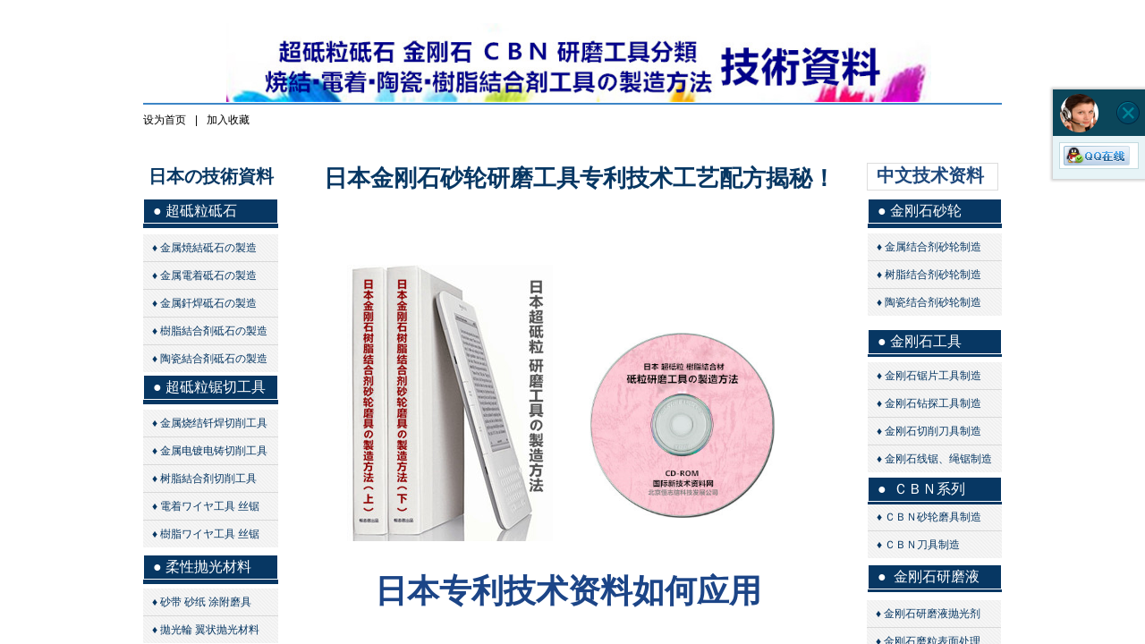

--- FILE ---
content_type: text/html; charset=utf-8
request_url: http://www.hengzhixin.cn/Japan_wheel_technology
body_size: 30916
content:
<!DOCTYPE html PUBLIC "-//W3C//DTD XHTML 1.0 Transitional//EN" "http://www.w3.org/TR/xhtml1/DTD/xhtml1-transitional.dtd">
<html xmlns="http://www.w3.org/1999/xhtml" lang="zh-Hans" >
	<head>
		<meta http-equiv="X-UA-Compatible" content="IE=Edge,chrome=1" />
	<meta name="viewport" content="width=1200" />	<meta http-equiv="Content-Type" content="text/html; charset=utf-8" />
		<meta name="format-detection" content="telephone=no" />
	     <meta http-equiv="Cache-Control" content="no-transform"/> 
     <meta http-equiv="Cache-Control" content="no-siteapp"/>
	<title>日本砂轮技术揭秘!</title>
	<meta name="keywords"  content="日本专利,超硬材料,金刚石砂轮,金刚石工具,立方氮化硼线锯,树脂结合剂,电镀,钎焊,烧结,砂轮技术揭秘!" />
	<meta name="description" content="日本砂轮技术揭秘!日本专利技术的分析与应用" />
    
                
		<meta property="og:image" content="http://pro10845f02.pic8.websiteonline.cn/upload/favicon.ico">
		<link rel="shortcut icon" href="http://pro10845f02.pic8.websiteonline.cn/upload/favicon.ico" type="image/x-icon" />
	<link rel="Bookmark" href="http://pro10845f02.pic8.websiteonline.cn/upload/favicon.ico" />
		

		<link href="http://static.websiteonline.cn/website/template/default/css/default.css?v=17534100" rel="stylesheet" type="text/css" />
<link href="http://www.hengzhixin.cn/template/default/css/font/font.css?v=15750090" rel="stylesheet" type="text/css" />
<link href="http://www.hengzhixin.cn/template/default/css/wpassword/iconfont.css?v=17496248" rel="stylesheet" type="text/css" />
<link href="http://static.websiteonline.cn/website/plugin/media/css/media.css?v=14986308" rel="stylesheet" type="text/css" />
<link href="http://static.websiteonline.cn/website/plugin/title/css/title.css?v=17083134" rel="stylesheet" type="text/css" />
<link href="http://static.websiteonline.cn/website/plugin/table/css/table.css?v=16086150" rel="stylesheet" type="text/css" />
<link href="http://static.websiteonline.cn/website/plugin/customerservice/css/customerservice.css?v=14986308" rel="stylesheet" type="text/css" />
<style type="text/css">.prop_rotate_angle sup,.prop_rotate_angle .posblk-deg{font-size:11px; color:#CDCDCD; font-weight:normal; font-style:normal; }ins#qiao-wrap{height:0;} #qiao-wrap{display:block;}
</style> 
</head>
<body  >
<input type="hidden" value="3" name="_user_level_val" />
								<script type="text/javascript" language="javascript" src="http://static.websiteonline.cn/website/script/??libsjq.js,jquery.custom.js,jquery.lazyload.js,jquery.rotateutility.js,lab.js,wopop_all.js,jquery.cookie.js,jquery.simplemodal.js,fullcollumn.js,objectFitPolyfill.min.js,ierotate.js,effects/velocity.js,effects/velocity.ui.js,effects/effects.js,fullpagescroll.js,common.js,heightAdapt.js?v=17573096"></script>
<script type="text/javascript" language="javascript" src="http://static.websiteonline.cn/website/plugin/??media/js/init.js,new_navigation/js/overall.js,new_navigation/styles/vertical_vs7/init.js,new_message_form/js/jquery.pseudo.js,new_message_form/js/init.js?v=17621358"></script>
	<script type="text/javascript" language="javascript">
    			var webmodel = {};
	        
    wp_pages_global_func($.extend({
        'isedit': '0',
        'islogin': '0',
        'domain': 'pro10845f02',
        'p_rooturl': 'http://www.hengzhixin.cn',
        'static_rooturl': 'http://static.websiteonline.cn/website',
        'interface_locale': "zh_CN",
        'dev_mode': "0",
        'getsession': ''
    }, {"phpsessionid":"","punyurl":"http:\/\/www.hengzhixin.cn","curr_locale":"zh_CN","mscript_name":"","converted":false}));
    
	</script>

<link href="http://www.hengzhixin.cn/d58589d7bae2e974aafa8f74c35f6192.cssx" rel="stylesheet" /><div id="page_set_css">
</div><input type="hidden" id="page_id" name="page_id" value="896" rpid="460">
<div id="scroll_container" class="scroll_contain" style="">
	    	<div id="scroll_container_bg" style=";">&nbsp;</div>
<script>
initScrollcontainerHeight();	
</script>
     <div id="overflow_canvas_container">        <div id="canvas" style=" margin: 0 auto;width:960px;;height:6786px">
    <div id='layerFBABF9F56D788CF4E7C019FAB77BFAB1' type='media'  class='cstlayer' style='left: 93px; top: 26px; position: absolute; z-index: 115; width: 787.742px; height: 88px; '  mid=""    deg='0'><script>
create_pc_media_set_pic('layerFBABF9F56D788CF4E7C019FAB77BFAB1',false);
</script>
<div class="wp-media_content"  style="overflow: hidden; width: 788px; height: 88px;" type="0">
<div class="img_over"  style='overflow: hidden; border-color: transparent; border-width: 0px; width: 788px; height: 88px;'>

<div class="imgloading" style="z-index:100;"> </div>
<img  id="wp-media-image_layerFBABF9F56D788CF4E7C019FAB77BFAB1" onerror="set_thumb_layerFBABF9F56D788CF4E7C019FAB77BFAB1(this);" onload="set_thumb_layerFBABF9F56D788CF4E7C019FAB77BFAB1(this);" class="paragraph_image"  type="zoom" src="http://pro10845f02.pic8.websiteonline.cn/upload/jgs07.jpg" style="width: 788px; height: auto;;" />
</div>

</div>
<script>
(function(){
		layer_media_init_func('layerFBABF9F56D788CF4E7C019FAB77BFAB1',{"isedit":false,"has_effects":false});
})()
</script>
</div><script>				 $('#layerFBABF9F56D788CF4E7C019FAB77BFAB1').triggerHandler('layer_ready');</script><div id='layer26C7DD20CD24401E0F1623DB365C788E' type='line'  class='cstlayer' style='left: 0px; top: 100px; position: absolute; z-index: 102; width: 960px; height: 32px; '  mid=""    deg='0'><div class="wp-line_content" style="padding: 0px; border-color: transparent; border-width: 0px; overflow: hidden; width: 960px; height: 32px; border-style: solid;"><div class="wpline-wrapper horizontal-solid"></div><script language="javascript">
</script></div></div><script>				 $('#layer26C7DD20CD24401E0F1623DB365C788E').triggerHandler('layer_ready');</script><div id='layerBC78CD3E162B0A9167F419CDEC3C4DEA' type='bookmark'  class='cstlayer' style='left: 0px; top: 126px; position: absolute; z-index: 114; width: 154px; height: 23px; '  mid=""    deg='0'><script language="javascript">
function AddFavorite(sURL, sTitle)
{
    try
    {
		if( typeof(sURL) =="undefined" || sURL.length==0) { sURL=window.location; }
		if( typeof(sTitle) =="undefined" || sTitle.length==0) { sTitle=document.title; } 
        window.external.addFavorite(sURL, sTitle);
    }
    catch (e)
    {
        try
        {
            window.sidebar.addPanel(sTitle, sURL, "");
        }
        catch (e)
        {
            alert("您使用的浏览器不支持此功能，请按“Ctrl + D”键手工加入收藏!");
        }
    }
}


function setHome(objid,urls) {
	var a = objid, b = urls, c = "unknown"; 
	try {
	    if( typeof(b) =="undefined" || b.length==0) { b=location.href; }		
		a.style.behavior = "url(#default#homepage)";
		var d = a.isHomePage(b);
		d = (d = d || a.isHomePage(b + "/")) || a.isHomePage(b + "/#");
		d = "" + d;
	   if (d != "true"){
			a.setHomePage(b);
	   }else{
			alert("您已经设为首页了!");
	   }
	} catch (e) {
		alert("您的浏览器不支持自动设置主页，请使用浏览器菜单手动设置!");
		return "unknown"
	}
};


</script>	
<script language="javascript">
$(function(){
	$(".bmark,.bmarks").click(function(){
		var data=0;		
		if($(this).hasClass("bmark")){ data=1;}
		if(data=="1"){
			setHome($(this)[0],'');
		}else{
			AddFavorite("", "");
		}
	});
});
</script>
	


<div class="wp-bookmark_content" style="width: 154px; height: 23px; border-color: transparent; border-width: 0px;">
<a href="#" class="bmark" data="1" style="color:#000;font-family: SimSun;">设为首页</a><span attr="0" class="bookspace" style="width:10px; display:inline-block;"></span><span attr="0" class="bookdelimiter" style="line-height: 100%;color:#000;">|</span><span attr="0" class="bookspace" style="width:10px; display:inline-block;"></span><a href="#" class="bmarks" data="1" style="color:#000;font-family: SimSun;">加入收藏</a> 
</div></div><script>				 $('#layerBC78CD3E162B0A9167F419CDEC3C4DEA').triggerHandler('layer_ready');</script><div id='layerA6F6E4AD19E09AC7A688178438360358' type='title'  class='cstlayer' style='left: 0px; top: 178px; position: absolute; z-index: 121; width: 151px; height: 37px; '  mid=""    deg='0'><div class="wp-title_content" style="overflow-wrap: break-word; padding: 5px; border-color: transparent; border-width: 0px; height: 27px; width: 141px; display: block; border-style: solid; background-color: transparent;"><div align="center"><span style="font-size: 20px; color: rgb(7, 55, 99); font-family: 微软雅黑;"><strong>﻿﻿日本の技術資料</strong></span></div></div>
<script type="text/javascript">
$(function(){
	$('.wp-title_content').each(function(){
		if($(this).find('div').attr('align')=='justify'){
			$(this).find('div').css({'text-justify':'inter-ideograph','text-align':'justify'});
		}
	})	
})
</script>

</div><script>				 $('#layerA6F6E4AD19E09AC7A688178438360358').triggerHandler('layer_ready');</script><div id='layer3F6E671E47D007919DBF05B5199D1BE8' type='title'  class='cstlayer' style='left: 202px; top: 182px; position: absolute; z-index: 139; width: 588px; height: 51px; opacity: 1; '  mid="layer231ADFAE0D5BC047ACA50793722539A7"    deg='0'><div class="wp-title_content" style="overflow-wrap: break-word; padding: 0px; border-color: transparent; border-width: 0px; height: 51px; width: 588px; display: block;"><span style="font-family: 微软雅黑; font-size: 22px; color: rgb(152, 0, 0);"><strong><span style="font-size: 26px; color: rgb(7, 55, 99);">日本</span><span style="font-size: 26px; color: rgb(7, 55, 99);">金刚石</span><span style="font-size: 26px; color: rgb(7, 55, 99);">砂轮研磨工具</span></strong></span><span style="font-family: 微软雅黑; font-size: 22px; color: rgb(152, 0, 0);"><strong><span style="font-size: 26px;"><span style="font-family: 微软雅黑; font-size: 22px; color: rgb(7, 55, 99);"><strong><span style="font-size: 26px; color: rgb(7, 55, 99);">专利技术</span></strong></span><span style="color:#073763;">工艺配方揭秘！</span></span></strong></span><span style="font-family: 微软雅黑; font-size: 22px;"><strong><span style="color: rgb(152, 0, 0);"></span></strong></span><br></div>

</div><script>				 $('#layer3F6E671E47D007919DBF05B5199D1BE8').triggerHandler('layer_ready');</script><div id='layer3542444C714EA47E804DB7B20EB8A68A' type='table'  class='cstlayer' style='left: 809px; top: 182px; position: absolute; z-index: 124; width: 150px; height: 31px; '  mid=""    deg='0'><div class="wp-table_content" style="outline: medium none; overflow: hidden; width: 150px; height: 31px;"><table style="border-width: 1px; border-color: rgb(221, 221, 221); border-style: solid;"><tbody><tr class="firstRow"><td style="border-width: 1px; border-color: rgb(221, 221, 221); border-style: solid; word-break: break-all;" width="125" valign="top"><span style="font-size: 20px;"><span style="color: rgb(31, 73, 125);"><strong><span style="color: rgb(31, 73, 125); font-family: 微软雅黑,Microsoft YaHei;">中文技术资料</span></strong></span><span style="color: rgb(31, 73, 125);"><strong><span style="font-family: 微软雅黑,Microsoft YaHei;"></span></strong></span></span><span style="color: rgb(31, 73, 125);"><br></span></td></tr></tbody></table></div>
<script>
$(function(){
	var $curlayer=$('#layer3542444C714EA47E804DB7B20EB8A68A');
	var tblstyle={"border-width":"1","border-style":"solid","border-color":"#dddddd"};
	if(tblstyle['border-color']){
		var width=tblstyle['border-width'];
		var style=tblstyle['border-style'];
		var color=tblstyle['border-color'];
		var $curtbl = $curlayer.find('table');
		$curtbl.find('td,th').andSelf().css("border-width",width+'px');
		$curtbl.find('td,th').andSelf().css("border-color",color);
		$curtbl.find('td,th').andSelf().css("border-style",style);
	}
})
</script>
</div><script>				 $('#layer3542444C714EA47E804DB7B20EB8A68A').triggerHandler('layer_ready');</script><div id='layerB4635EF573D9C8BFE024EA7376E936E6' type='table'  class='cstlayer' style='left: 810px; top: 222px; position: absolute; z-index: 122; width: 150px; height: 33px; '  mid=""    deg='0'><div class="wp-table_content" style="outline: medium none; overflow: hidden; width: 150px; height: 33px; border-width: 0px; border-style: solid; padding: 0px; background-color: rgb(7, 55, 99);"><table style="border-width: 1px; border-color: rgb(255, 255, 255); border-style: solid;" width="100%"><tbody><tr class="firstRow"><td style="border-width: 1px; border-color: rgb(255, 255, 255); border-style: solid; word-break: break-all;" width="146" valign="top"><span style="font-family: 微软雅黑,Microsoft YaHei; font-size: 16px; color: rgb(255, 255, 255);">● <span style="font-size: 16px; font-family: 微软雅黑,Microsoft YaHei;">金刚石砂轮</span></span><span style="color: rgb(31, 73, 125);"><strong><span style="color: rgb(31, 73, 125); font-family: 微软雅黑,Microsoft YaHei; font-size: 16px;"><br></span></strong></span></td></tr></tbody></table></div>
<script>
$(function(){
	var $curlayer=$('#layerB4635EF573D9C8BFE024EA7376E936E6');
	var tblstyle={"border-width":"1","border-style":"solid","border-color":"#ffffff"};
	if(tblstyle['border-color']){
		var width=tblstyle['border-width'];
		var style=tblstyle['border-style'];
		var color=tblstyle['border-color'];
		var $curtbl = $curlayer.find('table');
		$curtbl.find('td,th').andSelf().css("border-width",width+'px');
		$curtbl.find('td,th').andSelf().css("border-color",color);
		$curtbl.find('td,th').andSelf().css("border-style",style);
	}
})
</script>
</div><script>				 $('#layerB4635EF573D9C8BFE024EA7376E936E6').triggerHandler('layer_ready');</script><div id='layer5FC841A7B411D6E1A8E1B8F3BEAE9DA2' type='table'  class='cstlayer' style='left: 0px; top: 222px; position: absolute; z-index: 120; width: 151px; height: 33px; '  mid=""    deg='0'><div class="wp-table_content" style="outline: medium none; overflow: hidden; width: 151px; height: 33px; border-width: 0px; border-style: solid; padding: 0px; background-color: rgb(7, 55, 99);"><table style="border-width: 1px; border-color: rgb(255, 255, 255); border-style: solid;" width="100%"><tbody><tr class="firstRow"><td style="border-width: 1px; border-color: rgb(255, 255, 255); border-style: solid; word-break: break-all;" width="140" valign="top"><span style="color: rgb(255, 255, 255);"><span style="font-size: 16px; font-family: 微软雅黑,Microsoft YaHei;"><span style="font-size: 16px; font-family: 微软雅黑,Microsoft YaHei;"></span>● <span style="font-family: 微软雅黑,Microsoft YaHei;"></span></span><span style="font-size: 16px; font-family: 微软雅黑,Microsoft YaHei;">超砥粒砥石</span><strong><span style="font-family: 微软雅黑,Microsoft YaHei; font-size: 16px;"></span></strong></span></td></tr></tbody></table></div>
<script>
$(function(){
	var $curlayer=$('#layer5FC841A7B411D6E1A8E1B8F3BEAE9DA2');
	var tblstyle={"border-width":"1","border-style":"solid","border-color":"#ffffff"};
	if(tblstyle['border-color']){
		var width=tblstyle['border-width'];
		var style=tblstyle['border-style'];
		var color=tblstyle['border-color'];
		var $curtbl = $curlayer.find('table');
		$curtbl.find('td,th').andSelf().css("border-width",width+'px');
		$curtbl.find('td,th').andSelf().css("border-color",color);
		$curtbl.find('td,th').andSelf().css("border-style",style);
	}
})
</script>
</div><script>				 $('#layer5FC841A7B411D6E1A8E1B8F3BEAE9DA2').triggerHandler('layer_ready');</script><div id='layerDBF964911AE51BFC761B0E00717F8A4E' type='customerservice'  class='cstlayer' style='left: 495px; top: 236px; position: absolute; z-index: 123; width: 255px; height: 180px; '  mid="layer320CE9E3D53BDA8737636B5536478EE8"    deg='0'><div class="wp-customerservice_content" style="overflow: hidden; border-color: transparent; border-width: 0px; width: 255px; height: 180px;">
</div>
<script language="javascript">$(function(){
$LAB.script("http://static.websiteonline.cn/website/plugin/customerservice/js/floating.js").wait(function(){
	var layerid = '#layerDBF964911AE51BFC761B0E00717F8A4E';if (layerid.length == 1) return;
	$(layerid).data("os-initval", {color: 'blue',style: 'style1',floating: 'right',mode: 'open',x: 0,y: 100});
	var options = $.extend({},{"mod_setting":{"show_name":"0","show_account":"0","float_display":"1","plugin_hide":"1","float_top":"100","float_ltr":"0","float_position":"right","float_mode":"open","float_color":"blue","float_effect":"style1","qq":"qq_41.png","msn":"msn_1.png","taobao":"taobao_1.jpg","alibaba":"alibaba_10.gif","skype":"skype_8.png"},"layerid":"layerDBF964911AE51BFC761B0E00717F8A4E"})['mod_setting'];
	if ($.type(options) !== 'object') options = {};
	$(layerid).onlineService({
		color: options['float_color'] || 'blue',
		style: options['float_effect'] || 'style1',
		floating: options['float_position'] || 'right',
		position: {x: options['float_ltr'] || '0',y: options['float_top'] || '100'},
    	showAccount: options['show_account'] || '0',
		showAlias: options['show_name'] || '0',
		layerId: 'layerDBF964911AE51BFC761B0E00717F8A4E'
	});layerid = options = null;
})});
</script>
</div><script>				 $('#layerDBF964911AE51BFC761B0E00717F8A4E').triggerHandler('layer_ready');</script><div id='layerDC3853E3C6F48A638E28E1EF93B113C8' type='new_navigation'  class='cstlayer' style='left: 810px; top: 261px; position: absolute; z-index: 111; width: 150px; height: 92px; '  mid=""    deg='0'><div class="wp-new_navigation_content" style="border-color: transparent; border-width: 0px; height: 92px; border-style: solid; padding: 0px; display: block; overflow: visible; width: auto;;display:block;overflow:hidden;width:0px;" type="1">
<script type="text/javascript"> 
		
	</script>
<div skin="vertical_vs7" class="nav1 menu_vertical_vs7" ishorizon="0" colorstyle="beige" direction="0" more="更多" moreshow="1" morecolor="darkorange" hover="0" hover_scr="0" submethod="0" umenu="0" dmenu="0" sethomeurl="http://www.hengzhixin.cn/page1323" smcenter="0">
		<ul id="nav_layerDC3853E3C6F48A638E28E1EF93B113C8" class="navigation"  style="width:auto;"  >
		<li style="z-index:2;"  class="wp_subtop"  pid="723" ><a  class="  "  href="http://www.hengzhixin.cn/?id=723" target="_blank" target="_blank" >♦ 金属结合剂砂轮制造</a></li><li style="z-index:2;"  class="wp_subtop"  pid="741" ><a  class="  "  href="http://www.hengzhixin.cn/?id=741" target="_blank" target="_blank" >♦ 树脂结合剂砂轮制造</a></li><li style="z-index:2;"  class="wp_subtop"  pid="742" ><a  class="  "  href="http://www.hengzhixin.cn/?id=742" target="_blank" target="_blank" >♦ 陶瓷结合剂砂轮制造</a></li>	</ul>
</div>

<script type="text/javascript"> 
				$("#layerDC3853E3C6F48A638E28E1EF93B113C8").data("datasty_", '@charset "utf-8";  #nav_layerDC3853E3C6F48A638E28E1EF93B113C8,#nav_layerDC3853E3C6F48A638E28E1EF93B113C8 ul,#nav_layerDC3853E3C6F48A638E28E1EF93B113C8 li{list-style-type:none;margin:0;padding:0;border:thin none;}  #nav_layerDC3853E3C6F48A638E28E1EF93B113C8{position:relative;width:192px;background-image:url(http://static.websiteonline.cn/website/plugin/new_navigation/view/images/png_bg.png);background-repeat:no-repeat;background-position:bottom left;background-color:transparent;}  #nav_layerDC3853E3C6F48A638E28E1EF93B113C8 li.wp_subtop{border-bottom:1px solid #d0d0d0;float:left;clear:left;padding-left:10px;padding-right:4px;padding-bottom:0;z-index:1000;position:relative;width:178px;height:39px;line-height:39px;background-image:url(http://static.websiteonline.cn/website/plugin/new_navigation/styles/vertical_vs7/h23_03_z96R.jpg);background-repeat:repeat-x;background-position:top left;background-color:transparent;text-align:left;}  #nav_layerDC3853E3C6F48A638E28E1EF93B113C8 li.wp_subtop:hover{text-align:left;padding-left:10px;padding-right:4px;height:39px;line-height:39px;background-image:url(http://static.websiteonline.cn/website/plugin/new_navigation/styles/vertical_vs7/h22_05_6DT2.jpg);background-repeat:repeat-x;background-position:top left;background-color:transparent;}  #nav_layerDC3853E3C6F48A638E28E1EF93B113C8 li.wp_subtop>a{white-space: nowrap;display:block;padding:0;text-decoration:none;overflow:hidden;font-size:14px;font-family:arial;color:#333;text-align:left;font-weight:normal;font-style:normal;}  #nav_layerDC3853E3C6F48A638E28E1EF93B113C8 li.wp_subtop>a:hover{text-decoration:none;font-size:14px;font-family:arial;color:#333;text-align:left;font-weight:normal;font-style:normal;}  #nav_layerDC3853E3C6F48A638E28E1EF93B113C8 ul{border:1px solid #d0d0d0;position:absolute;display:none;left:0;padding-top:10px;padding-bottom:10px;background-image:url(http://static.websiteonline.cn/website/plugin/new_navigation/view/images/png_bg.png);}  #nav_layerDC3853E3C6F48A638E28E1EF93B113C8 ul li{padding-left:10px;padding-right:10px;margin-top:1px;text-align:center;position:relative;height:33px;line-height:33px;background-image:url(http://static.websiteonline.cn/website/plugin/new_navigation/view/images/png_bg.png);background-repeat:repeat-x;background-position:top left;background-color:transparent;}  #nav_layerDC3853E3C6F48A638E28E1EF93B113C8 ul li:hover{text-align:center;height:33px;line-height:33px;background-image:url(http://static.websiteonline.cn/website/plugin/new_navigation/view/images/png_bg.png);background-repeat:repeat-x;background-position:top left;background-color:#f1f1f1;}  #nav_layerDC3853E3C6F48A638E28E1EF93B113C8 ul li a{border-bottom:1px solid #d0d0d0;padding-left:10px;padding-right:10px;min-width:80px;white-space:nowrap;overflow:hidden;display:block;font-size:12px;font-family:arial;color:#666;text-align:center;font-weight:normal;font-style:normal;}  #nav_layerDC3853E3C6F48A638E28E1EF93B113C8 ul li a:hover{text-align:center;font-size:12px;font-family:arial;color:#333;font-weight:normal;font-style:normal;}  #nav_layerDC3853E3C6F48A638E28E1EF93B113C8 ul ul{background-image:url(http://static.websiteonline.cn/website/plugin/new_navigation/view/images/png_bg.png);}  #nav_layerDC3853E3C6F48A638E28E1EF93B113C8 span.sub1{padding-right:10px;}');
		$("#layerDC3853E3C6F48A638E28E1EF93B113C8").data("datastys_", '#nav_layerDC3853E3C6F48A638E28E1EF93B113C8 li.wp_subtop{height:30px;} #nav_layerDC3853E3C6F48A638E28E1EF93B113C8 li.wp_subtop{line-height:30px;} #nav_layerDC3853E3C6F48A638E28E1EF93B113C8 li.wp_subtop>a{font-family:SimSun;} #nav_layerDC3853E3C6F48A638E28E1EF93B113C8 li.wp_subtop>a{color:#073763;} #nav_layerDC3853E3C6F48A638E28E1EF93B113C8 li.wp_subtop:hover{height:30px;} #nav_layerDC3853E3C6F48A638E28E1EF93B113C8 li.wp_subtop:hover{line-height:30px;} #nav_layerDC3853E3C6F48A638E28E1EF93B113C8 li.wp_subtop>a:hover{font-family:SimSun;} #nav_layerDC3853E3C6F48A638E28E1EF93B113C8 li.wp_subtop>a:hover{color:#cc0000;} #nav_layerDC3853E3C6F48A638E28E1EF93B113C8 ul li{height:30px;} #nav_layerDC3853E3C6F48A638E28E1EF93B113C8 ul li{line-height:30px;} #nav_layerDC3853E3C6F48A638E28E1EF93B113C8 ul li a{font-family:SimSun;} #nav_layerDC3853E3C6F48A638E28E1EF93B113C8 ul li a{color:#073763;} #nav_layerDC3853E3C6F48A638E28E1EF93B113C8 ul li:hover{height:30px;} #nav_layerDC3853E3C6F48A638E28E1EF93B113C8 ul li:hover{line-height:30px;} #nav_layerDC3853E3C6F48A638E28E1EF93B113C8 li.wp_subtop>a{font-size:12px;} #nav_layerDC3853E3C6F48A638E28E1EF93B113C8 li.wp_subtop>a:hover{font-size:12px;} #nav_layerDC3853E3C6F48A638E28E1EF93B113C8 ul li a{font-size:12px;} #nav_layerDC3853E3C6F48A638E28E1EF93B113C8 ul li a:hover{font-size:12px;}#nav_layerDC3853E3C6F48A638E28E1EF93B113C8{width:150px;}#nav_layerDC3853E3C6F48A638E28E1EF93B113C8 li.wp_subtop{width:136px;}');
	
		</script>

<script type="text/javascript">
function wp_get_navstyle(layer_id,key){
		var navStyle = $.trim($("#"+layer_id).data(key));
		return navStyle;	
	
}	
richtxt('layerDC3853E3C6F48A638E28E1EF93B113C8');
</script><script type="text/javascript">
layer_new_navigation_vs7_func({"isedit":false,"layer_id":"layerDC3853E3C6F48A638E28E1EF93B113C8","menustyle":"vertical_vs7"});
//水平拖动宽度自适应
</script>

<div class="navigation_more" data-more="darkorange" data-typeval="1" data-menudata="{&quot;0&quot;:{&quot;substyle&quot;:0,&quot;father_id&quot;:0,&quot;name&quot;:&quot;%E2%99%A6+%E9%87%91%E5%B1%9E%E7%BB%93%E5%90%88%E5%89%82%E7%A0%82%E8%BD%AE%E5%88%B6%E9%80%A0&quot;,&quot;state&quot;:&quot;1&quot;,&quot;content_background&quot;:&quot;&quot;,&quot;content_background_position&quot;:&quot;&quot;,&quot;content_background_repeat&quot;:&quot;&quot;,&quot;sethome&quot;:0,&quot;new_window&quot;:&quot;1&quot;,&quot;external_url&quot;:{&quot;ctype&quot;:&quot;1&quot;,&quot;options&quot;:{&quot;menuid&quot;:&quot;723&quot;,&quot;target&quot;:&quot;_blank&quot;},&quot;address&quot;:&quot;http:\/\/website-edit.onlinewebsite.cn\/website\/index.php?_m=wp_frontpage&amp;_a=index&amp;id=723&amp;domain=pro10845f02&amp;editdomain=&amp;SessionID=0e4d474180983abdd859b2e43b10449c&quot;},&quot;defined_content&quot;:&quot;&quot;,&quot;id&quot;:1,&quot;i_order&quot;:&quot;2&quot;},&quot;2&quot;:{&quot;substyle&quot;:0,&quot;father_id&quot;:0,&quot;name&quot;:&quot;%E2%99%A6+%E6%A0%91%E8%84%82%E7%BB%93%E5%90%88%E5%89%82%E7%A0%82%E8%BD%AE%E5%88%B6%E9%80%A0&quot;,&quot;state&quot;:&quot;1&quot;,&quot;content_background&quot;:&quot;&quot;,&quot;content_background_position&quot;:&quot;&quot;,&quot;content_background_repeat&quot;:&quot;&quot;,&quot;sethome&quot;:0,&quot;new_window&quot;:&quot;1&quot;,&quot;external_url&quot;:{&quot;ctype&quot;:&quot;1&quot;,&quot;options&quot;:{&quot;menuid&quot;:&quot;741&quot;,&quot;target&quot;:&quot;_blank&quot;},&quot;address&quot;:&quot;http:\/\/website-edit.onlinewebsite.cn\/website\/index.php?_m=wp_frontpage&amp;_a=index&amp;id=741&amp;domain=pro10845f02&amp;editdomain=&amp;SessionID=0e4d474180983abdd859b2e43b10449c&quot;},&quot;defined_content&quot;:&quot;&quot;,&quot;id&quot;:3,&quot;i_order&quot;:&quot;3&quot;},&quot;3&quot;:{&quot;substyle&quot;:0,&quot;father_id&quot;:0,&quot;name&quot;:&quot;%E2%99%A6+%E9%99%B6%E7%93%B7%E7%BB%93%E5%90%88%E5%89%82%E7%A0%82%E8%BD%AE%E5%88%B6%E9%80%A0&quot;,&quot;state&quot;:&quot;1&quot;,&quot;content_background&quot;:&quot;&quot;,&quot;content_background_position&quot;:&quot;&quot;,&quot;content_background_repeat&quot;:&quot;&quot;,&quot;sethome&quot;:0,&quot;new_window&quot;:&quot;1&quot;,&quot;external_url&quot;:{&quot;ctype&quot;:&quot;1&quot;,&quot;options&quot;:{&quot;menuid&quot;:&quot;742&quot;,&quot;target&quot;:&quot;_blank&quot;},&quot;address&quot;:&quot;http:\/\/website-edit.onlinewebsite.cn\/website\/index.php?_m=wp_frontpage&amp;_a=index&amp;id=742&amp;domain=pro10845f02&amp;editdomain=&amp;SessionID=0e4d474180983abdd859b2e43b10449c&quot;},&quot;defined_content&quot;:&quot;&quot;,&quot;id&quot;:4,&quot;i_order&quot;:&quot;4&quot;}}"></div>
</div>
<script type="text/javascript">
 $(function(){
	layer_new_navigation_content_func({"isedit":false,"layer_id":"layerDC3853E3C6F48A638E28E1EF93B113C8","menustyle":"vertical_vs7","addopts":{"border-bottom-color":"#d9d9d9"}});
});
</script>

</div><script>				 $('#layerDC3853E3C6F48A638E28E1EF93B113C8').triggerHandler('layer_ready');</script><div id='layer725026936BE4946821B70C89003C5B00' type='new_navigation'  class='cstlayer' style='left: 0px; top: 262px; position: absolute; z-index: 100; width: 151px; height: 154px; '  mid=""    deg='0'><div class="wp-new_navigation_content" style="border-color: transparent; border-width: 0px; height: 154px; border-style: solid; padding: 0px; display: block; overflow: visible; width: auto;;display:block;overflow:hidden;width:0px;" type="1">
<script type="text/javascript"> 
		
	</script>
<div skin="vertical_vs7" class="nav1 menu_vertical_vs7" ishorizon="0" colorstyle="beige" direction="0" more="更多" moreshow="1" morecolor="darkorange" hover="0" hover_scr="0" submethod="0" umenu="0" dmenu="0" sethomeurl="http://www.hengzhixin.cn/page1323" smcenter="0">
		<ul id="nav_layer725026936BE4946821B70C89003C5B00" class="navigation"  style="width:auto;"  >
		<li style="z-index:2;"  class="wp_subtop"  pid="881" ><a  class="  "  href="http://www.hengzhixin.cn/JP_Diamond_abrasives_A01" target="_blank" target="_blank" >♦ 金属焼結砥石の製造</a></li><li style="z-index:2;"  class="wp_subtop"  pid="882" ><a  class="  "  href="http://www.hengzhixin.cn/JP_Diamond_abrasives_A02" target="_blank" target="_blank" >♦ 金属電着砥石の製造</a></li><li style="z-index:2;"  class="wp_subtop"  pid="886" ><a  class="  "  href="http://www.hengzhixin.cn/JP_Diamond_abrasives_A03" target="_blank" target="_blank" >♦ 金属釬焊砥石の製造</a></li><li style="z-index:2;"  class="wp_subtop"  pid="875" ><a  class="  "  href="http://www.hengzhixin.cn/JP_Diamond_abrasives_A04" target="_blank" target="_blank" >♦ 樹脂結合剤砥石の製造</a></li><li style="z-index:2;"  class="wp_subtop"  pid="880" ><a  class="  "  href="http://www.hengzhixin.cn/JP_Diamond_abrasives_A05" target="_blank" target="_blank" >♦  陶瓷結合剤砥石の製造</a></li>	</ul>
</div>

<script type="text/javascript"> 
				$("#layer725026936BE4946821B70C89003C5B00").data("datasty_", '@charset "utf-8";  #nav_layer725026936BE4946821B70C89003C5B00,#nav_layer725026936BE4946821B70C89003C5B00 ul,#nav_layer725026936BE4946821B70C89003C5B00 li{list-style-type:none;margin:0;padding:0;border:thin none;}  #nav_layer725026936BE4946821B70C89003C5B00{position:relative;width:192px;background-image:url(http://static.websiteonline.cn/website/plugin/new_navigation/view/images/png_bg.png);background-repeat:no-repeat;background-position:bottom left;background-color:transparent;}  #nav_layer725026936BE4946821B70C89003C5B00 li.wp_subtop{border-bottom:1px solid #d0d0d0;float:left;clear:left;padding-left:10px;padding-right:4px;padding-bottom:0;z-index:1000;position:relative;width:178px;height:39px;line-height:39px;background-image:url(http://static.websiteonline.cn/website/plugin/new_navigation/styles/vertical_vs7/h23_03_z96R.jpg);background-repeat:repeat-x;background-position:top left;background-color:transparent;text-align:left;}  #nav_layer725026936BE4946821B70C89003C5B00 li.wp_subtop:hover{text-align:left;padding-left:10px;padding-right:4px;height:39px;line-height:39px;background-image:url(http://static.websiteonline.cn/website/plugin/new_navigation/styles/vertical_vs7/h22_05_6DT2.jpg);background-repeat:repeat-x;background-position:top left;background-color:transparent;}  #nav_layer725026936BE4946821B70C89003C5B00 li.wp_subtop>a{white-space: nowrap;display:block;padding:0;text-decoration:none;overflow:hidden;font-size:14px;font-family:arial;color:#333;text-align:left;font-weight:normal;font-style:normal;}  #nav_layer725026936BE4946821B70C89003C5B00 li.wp_subtop>a:hover{text-decoration:none;font-size:14px;font-family:arial;color:#333;text-align:left;font-weight:normal;font-style:normal;}  #nav_layer725026936BE4946821B70C89003C5B00 ul{border:1px solid #d0d0d0;position:absolute;display:none;left:0;padding-top:10px;padding-bottom:10px;background-image:url(http://static.websiteonline.cn/website/plugin/new_navigation/view/images/png_bg.png);}  #nav_layer725026936BE4946821B70C89003C5B00 ul li{padding-left:10px;padding-right:10px;margin-top:1px;text-align:center;position:relative;height:33px;line-height:33px;background-image:url(http://static.websiteonline.cn/website/plugin/new_navigation/view/images/png_bg.png);background-repeat:repeat-x;background-position:top left;background-color:transparent;}  #nav_layer725026936BE4946821B70C89003C5B00 ul li:hover{text-align:center;height:33px;line-height:33px;background-image:url(http://static.websiteonline.cn/website/plugin/new_navigation/view/images/png_bg.png);background-repeat:repeat-x;background-position:top left;background-color:#f1f1f1;}  #nav_layer725026936BE4946821B70C89003C5B00 ul li a{border-bottom:1px solid #d0d0d0;padding-left:10px;padding-right:10px;min-width:80px;white-space:nowrap;overflow:hidden;display:block;font-size:12px;font-family:arial;color:#666;text-align:center;font-weight:normal;font-style:normal;}  #nav_layer725026936BE4946821B70C89003C5B00 ul li a:hover{text-align:center;font-size:12px;font-family:arial;color:#333;font-weight:normal;font-style:normal;}  #nav_layer725026936BE4946821B70C89003C5B00 ul ul{background-image:url(http://static.websiteonline.cn/website/plugin/new_navigation/view/images/png_bg.png);}  #nav_layer725026936BE4946821B70C89003C5B00 span.sub1{padding-right:10px;}');
		$("#layer725026936BE4946821B70C89003C5B00").data("datastys_", '#nav_layer725026936BE4946821B70C89003C5B00 li.wp_subtop{height:30px;} #nav_layer725026936BE4946821B70C89003C5B00 li.wp_subtop{line-height:30px;} #nav_layer725026936BE4946821B70C89003C5B00 li.wp_subtop>a{font-family:SimSun;} #nav_layer725026936BE4946821B70C89003C5B00 li.wp_subtop>a{color:#073763;} #nav_layer725026936BE4946821B70C89003C5B00 li.wp_subtop:hover{height:30px;} #nav_layer725026936BE4946821B70C89003C5B00 li.wp_subtop:hover{line-height:30px;} #nav_layer725026936BE4946821B70C89003C5B00 li.wp_subtop>a:hover{font-family:SimSun;} #nav_layer725026936BE4946821B70C89003C5B00 li.wp_subtop>a:hover{color:#cc0000;} #nav_layer725026936BE4946821B70C89003C5B00 ul li{height:30px;} #nav_layer725026936BE4946821B70C89003C5B00 ul li{line-height:30px;} #nav_layer725026936BE4946821B70C89003C5B00 ul li a{font-family:SimSun;} #nav_layer725026936BE4946821B70C89003C5B00 ul li a{color:#073763;} #nav_layer725026936BE4946821B70C89003C5B00 ul li:hover{height:30px;} #nav_layer725026936BE4946821B70C89003C5B00 ul li:hover{line-height:30px;} #nav_layer725026936BE4946821B70C89003C5B00 li.wp_subtop>a{font-size:12px;} #nav_layer725026936BE4946821B70C89003C5B00 li.wp_subtop>a:hover{font-size:12px;} #nav_layer725026936BE4946821B70C89003C5B00 ul li a{font-size:12px;} #nav_layer725026936BE4946821B70C89003C5B00 ul li a:hover{font-size:12px;}#nav_layer725026936BE4946821B70C89003C5B00{width:151px;}#nav_layer725026936BE4946821B70C89003C5B00 li.wp_subtop{width:137px;}');
	
		</script>

<script type="text/javascript">
function wp_get_navstyle(layer_id,key){
		var navStyle = $.trim($("#"+layer_id).data(key));
		return navStyle;	
	
}	
richtxt('layer725026936BE4946821B70C89003C5B00');
</script><script type="text/javascript">
layer_new_navigation_vs7_func({"isedit":false,"layer_id":"layer725026936BE4946821B70C89003C5B00","menustyle":"vertical_vs7"});
//水平拖动宽度自适应
</script>

<div class="navigation_more" data-more="darkorange" data-typeval="1" data-menudata="{&quot;0&quot;:{&quot;substyle&quot;:0,&quot;father_id&quot;:0,&quot;name&quot;:&quot;%E2%99%A6+%E9%87%91%E5%B1%9E%E7%84%BC%E7%B5%90%E7%A0%A5%E7%9F%B3%E3%81%AE%E8%A3%BD%E9%80%A0&quot;,&quot;state&quot;:&quot;1&quot;,&quot;content_background&quot;:&quot;&quot;,&quot;content_background_position&quot;:&quot;&quot;,&quot;content_background_repeat&quot;:&quot;&quot;,&quot;sethome&quot;:0,&quot;new_window&quot;:&quot;1&quot;,&quot;external_url&quot;:{&quot;ctype&quot;:&quot;1&quot;,&quot;options&quot;:{&quot;menuid&quot;:&quot;881&quot;,&quot;target&quot;:&quot;_blank&quot;},&quot;address&quot;:&quot;http:\/\/website-edit.onlinewebsite.cn\/website\/index.php?_m=wp_frontpage&amp;_a=index&amp;id=881&amp;domain=pro10845f02&amp;editdomain=&amp;SessionID=0e4d474180983abdd859b2e43b10449c&quot;},&quot;defined_content&quot;:&quot;&quot;,&quot;id&quot;:1,&quot;i_order&quot;:&quot;1&quot;},&quot;2&quot;:{&quot;substyle&quot;:0,&quot;father_id&quot;:0,&quot;name&quot;:&quot;%E2%99%A6+%E9%87%91%E5%B1%9E%E9%9B%BB%E7%9D%80%E7%A0%A5%E7%9F%B3%E3%81%AE%E8%A3%BD%E9%80%A0&quot;,&quot;state&quot;:&quot;1&quot;,&quot;content_background&quot;:&quot;&quot;,&quot;content_background_position&quot;:&quot;&quot;,&quot;content_background_repeat&quot;:&quot;&quot;,&quot;sethome&quot;:0,&quot;new_window&quot;:&quot;1&quot;,&quot;external_url&quot;:{&quot;ctype&quot;:&quot;1&quot;,&quot;options&quot;:{&quot;menuid&quot;:&quot;882&quot;,&quot;target&quot;:&quot;_blank&quot;},&quot;address&quot;:&quot;http:\/\/website-edit.onlinewebsite.cn\/website\/index.php?_m=wp_frontpage&amp;_a=index&amp;id=882&amp;domain=pro10845f02&amp;editdomain=&amp;SessionID=0e4d474180983abdd859b2e43b10449c&quot;},&quot;defined_content&quot;:&quot;&quot;,&quot;id&quot;:3,&quot;i_order&quot;:&quot;2&quot;},&quot;3&quot;:{&quot;substyle&quot;:0,&quot;father_id&quot;:0,&quot;name&quot;:&quot;%E2%99%A6+%E6%A8%B9%E8%84%82%E7%B5%90%E5%90%88%E5%89%A4%E7%A0%A5%E7%9F%B3%E3%81%AE%E8%A3%BD%E9%80%A0&quot;,&quot;state&quot;:&quot;1&quot;,&quot;content_background&quot;:&quot;&quot;,&quot;content_background_position&quot;:&quot;&quot;,&quot;content_background_repeat&quot;:&quot;&quot;,&quot;sethome&quot;:0,&quot;new_window&quot;:&quot;1&quot;,&quot;external_url&quot;:{&quot;ctype&quot;:&quot;1&quot;,&quot;options&quot;:{&quot;menuid&quot;:&quot;875&quot;,&quot;target&quot;:&quot;_blank&quot;},&quot;address&quot;:&quot;http:\/\/website-edit.onlinewebsite.cn\/website\/index.php?_m=wp_frontpage&amp;_a=index&amp;id=875&amp;domain=pro10845f02&amp;editdomain=&amp;SessionID=0e4d474180983abdd859b2e43b10449c&quot;},&quot;defined_content&quot;:&quot;&quot;,&quot;id&quot;:4,&quot;i_order&quot;:&quot;4&quot;},&quot;4&quot;:{&quot;substyle&quot;:0,&quot;father_id&quot;:0,&quot;name&quot;:&quot;%E2%99%A6++%E9%99%B6%E7%93%B7%E7%B5%90%E5%90%88%E5%89%A4%E7%A0%A5%E7%9F%B3%E3%81%AE%E8%A3%BD%E9%80%A0&quot;,&quot;state&quot;:&quot;1&quot;,&quot;content_background&quot;:&quot;&quot;,&quot;content_background_position&quot;:&quot;&quot;,&quot;content_background_repeat&quot;:&quot;&quot;,&quot;sethome&quot;:0,&quot;new_window&quot;:&quot;1&quot;,&quot;external_url&quot;:{&quot;ctype&quot;:&quot;1&quot;,&quot;options&quot;:{&quot;menuid&quot;:&quot;880&quot;,&quot;target&quot;:&quot;_blank&quot;},&quot;address&quot;:&quot;http:\/\/website-edit.onlinewebsite.cn\/website\/index.php?_m=wp_frontpage&amp;_a=index&amp;id=880&amp;domain=pro10845f02&amp;editdomain=&amp;SessionID=0e4d474180983abdd859b2e43b10449c&quot;},&quot;defined_content&quot;:&quot;&quot;,&quot;id&quot;:5,&quot;i_order&quot;:&quot;5&quot;},&quot;5&quot;:{&quot;substyle&quot;:0,&quot;father_id&quot;:0,&quot;name&quot;:&quot;%E2%99%A6+%E9%87%91%E5%B1%9E%E9%87%AC%E7%84%8A%E7%A0%A5%E7%9F%B3%E3%81%AE%E8%A3%BD%E9%80%A0&quot;,&quot;state&quot;:&quot;1&quot;,&quot;content_background&quot;:&quot;&quot;,&quot;content_background_position&quot;:&quot;&quot;,&quot;content_background_repeat&quot;:&quot;&quot;,&quot;sethome&quot;:0,&quot;new_window&quot;:&quot;1&quot;,&quot;external_url&quot;:{&quot;ctype&quot;:&quot;1&quot;,&quot;options&quot;:{&quot;menuid&quot;:&quot;886&quot;,&quot;target&quot;:&quot;_blank&quot;},&quot;address&quot;:&quot;http:\/\/website-edit.onlinewebsite.cn\/website\/index.php?_m=wp_frontpage&amp;_a=index&amp;id=886&amp;domain=pro10845f02&amp;editdomain=&amp;SessionID=0e4d474180983abdd859b2e43b10449c&quot;},&quot;defined_content&quot;:&quot;&quot;,&quot;id&quot;:6,&quot;i_order&quot;:&quot;3&quot;}}"></div>
</div>
<script type="text/javascript">
 $(function(){
	layer_new_navigation_content_func({"isedit":false,"layer_id":"layer725026936BE4946821B70C89003C5B00","menustyle":"vertical_vs7","addopts":{"border-bottom-color":"#d9d9d9"}});
});
</script>

</div><script>				 $('#layer725026936BE4946821B70C89003C5B00').triggerHandler('layer_ready');</script><div id='layerA5B9984DDF42061C745738EB2376CDBB' type='media'  class='cstlayer' style='left: 228px; top: 296px; position: absolute; z-index: 103; width: 230px; height: 309px; '  mid="layerCC4A8746B71FEAAB779AB3A25E7065EE"    deg='0'><script>
create_pc_media_set_pic('layerA5B9984DDF42061C745738EB2376CDBB',false);
</script>
<div class="wp-media_content"  style="overflow: hidden; width: 230px; height: 309px;" type="0">
<div class="img_over"  style='overflow: hidden; border-color: transparent; border-width: 0px; width: 230px; height: 309px;'>

<div class="imgloading" style="z-index:100;"> </div>
<img  id="wp-media-image_layerA5B9984DDF42061C745738EB2376CDBB" onerror="set_thumb_layerA5B9984DDF42061C745738EB2376CDBB(this);" onload="set_thumb_layerA5B9984DDF42061C745738EB2376CDBB(this);" class="paragraph_image"  type="zoom" src="http://pro10845f02.pic8.websiteonline.cn/upload/jpsz08.jpg" style="width: 230px; height: 309px;;" />
</div>

</div>
<script>
(function(){
		layer_media_init_func('layerA5B9984DDF42061C745738EB2376CDBB',{"isedit":false,"has_effects":false});
})()
</script>
</div><script>				 $('#layerA5B9984DDF42061C745738EB2376CDBB').triggerHandler('layer_ready');</script><div id='layer33F4B2E2C53720B7C83A8F24131E2AF8' type='table'  class='cstlayer' style='left: 810px; top: 368px; position: absolute; z-index: 112; width: 150px; height: 31px; '  mid=""    deg='0'><div class="wp-table_content" style="outline: medium none; overflow: hidden; width: 150px; height: 31px; border-width: 0px; border-style: solid; padding: 0px; background-color: rgb(7, 55, 99);"><table style="border-width: 1px; border-color: rgb(255, 255, 255); border-style: solid;" width="100%"><tbody><tr class="firstRow"><td style="border-width: 1px; border-color: rgb(255, 255, 255); border-style: solid; word-break: break-all;" width="153" valign="middle" align="left"><span style="font-family: 微软雅黑,Microsoft YaHei; font-size: 16px; color: rgb(255, 255, 255);">● <span style="font-size: 16px; font-family: 微软雅黑,Microsoft YaHei;">金刚石工具</span></span><span style="color: rgb(31, 73, 125);"><strong><span style="color: rgb(31, 73, 125); font-family: 微软雅黑,Microsoft YaHei; font-size: 16px;"><br></span></strong></span></td></tr></tbody></table></div>
<script>
$(function(){
	var $curlayer=$('#layer33F4B2E2C53720B7C83A8F24131E2AF8');
	var tblstyle={"border-width":"1","border-style":"solid","border-color":"#ffffff"};
	if(tblstyle['border-color']){
		var width=tblstyle['border-width'];
		var style=tblstyle['border-style'];
		var color=tblstyle['border-color'];
		var $curtbl = $curlayer.find('table');
		$curtbl.find('td,th').andSelf().css("border-width",width+'px');
		$curtbl.find('td,th').andSelf().css("border-color",color);
		$curtbl.find('td,th').andSelf().css("border-style",style);
	}
})
</script>
</div><script>				 $('#layer33F4B2E2C53720B7C83A8F24131E2AF8').triggerHandler('layer_ready');</script><div id='layerF31577EB8B6BFD2AE7A9ABEFCB74205E' type='media'  class='cstlayer' style='left: 499px; top: 372px; position: absolute; z-index: 105; width: 207px; height: 207px; '  mid="layerDE047B46BFBB3A7392E95CEF54EA09BA"    deg='0'><script>
create_pc_media_set_pic('layerF31577EB8B6BFD2AE7A9ABEFCB74205E',false);
</script>
<div class="wp-media_content"  style="overflow: hidden; width: 207px; height: 207px;" type="0">
<div class="img_over"  style='overflow: hidden; border-color: transparent; border-width: 0px; width: 207px; height: 207px;'>

<div class="imgloading" style="z-index:100;"> </div>
<img  id="wp-media-image_layerF31577EB8B6BFD2AE7A9ABEFCB74205E" onerror="set_thumb_layerF31577EB8B6BFD2AE7A9ABEFCB74205E(this);" onload="set_thumb_layerF31577EB8B6BFD2AE7A9ABEFCB74205E(this);" class="paragraph_image"  type="zoom" src="http://pro10845f02.pic8.websiteonline.cn/upload/jpsz01.jpg" style="width: 207px; height: 207px;;" />
</div>

</div>
<script>
(function(){
		layer_media_init_func('layerF31577EB8B6BFD2AE7A9ABEFCB74205E',{"isedit":false,"has_effects":false});
})()
</script>
</div><script>				 $('#layerF31577EB8B6BFD2AE7A9ABEFCB74205E').triggerHandler('layer_ready');</script><div id='layer267198EFDC0F459BF278D0763C2581E6' type='new_navigation'  class='cstlayer' style='left: 810px; top: 405px; position: absolute; z-index: 113; width: 150px; height: 159px; '  mid=""    deg='0'><div class="wp-new_navigation_content" style="border-color: transparent; border-width: 0px; height: 159px; border-style: solid; padding: 0px; display: block; overflow: visible; width: auto;;display:block;overflow:hidden;width:0px;" type="1">
<script type="text/javascript"> 
		
	</script>
<div skin="vertical_vs7" class="nav1 menu_vertical_vs7" ishorizon="0" colorstyle="beige" direction="0" more="更多" moreshow="1" morecolor="darkorange" hover="0" hover_scr="0" submethod="0" umenu="0" dmenu="0" sethomeurl="http://www.hengzhixin.cn/page1323" smcenter="0">
		<ul id="nav_layer267198EFDC0F459BF278D0763C2581E6" class="navigation"  style="width:auto;"  >
		<li style="z-index:2;"  class="wp_subtop"  pid="853" ><a  class="  "  href="http://www.hengzhixin.cn/?id=853" target="_blank" target="_blank" >♦ 金刚石锯片工具制造</a></li><li style="z-index:2;"  class="wp_subtop"  pid="851" ><a  class="  "  href="http://www.hengzhixin.cn/Diamond-drilling-tool" target="_blank" target="_blank" >♦ 金刚石钻探工具制造</a></li><li style="z-index:2;"  class="wp_subtop"  pid="854" ><a  class="  "  href="http://www.hengzhixin.cn/Diamond-cutting-tool" target="_blank" target="_blank" >♦ 金刚石切削刀具制造</a></li><li style="z-index:2;"  class="wp_subtop"  pid="5" ><a  class="blackhrefno  "  href="#">♦ 金刚石线锯、绳锯制造</a></li>	</ul>
</div>

<script type="text/javascript"> 
				$("#layer267198EFDC0F459BF278D0763C2581E6").data("datasty_", '@charset "utf-8";  #nav_layer267198EFDC0F459BF278D0763C2581E6,#nav_layer267198EFDC0F459BF278D0763C2581E6 ul,#nav_layer267198EFDC0F459BF278D0763C2581E6 li{list-style-type:none;margin:0;padding:0;border:thin none;}  #nav_layer267198EFDC0F459BF278D0763C2581E6{position:relative;width:192px;background-image:url(http://static.websiteonline.cn/website/plugin/new_navigation/view/images/png_bg.png);background-repeat:no-repeat;background-position:bottom left;background-color:transparent;}  #nav_layer267198EFDC0F459BF278D0763C2581E6 li.wp_subtop{border-bottom:1px solid #d0d0d0;float:left;clear:left;padding-left:10px;padding-right:4px;padding-bottom:0;z-index:1000;position:relative;width:178px;height:39px;line-height:39px;background-image:url(http://static.websiteonline.cn/website/plugin/new_navigation/styles/vertical_vs7/h23_03_z96R.jpg);background-repeat:repeat-x;background-position:top left;background-color:transparent;text-align:left;}  #nav_layer267198EFDC0F459BF278D0763C2581E6 li.wp_subtop:hover{text-align:left;padding-left:10px;padding-right:4px;height:39px;line-height:39px;background-image:url(http://static.websiteonline.cn/website/plugin/new_navigation/styles/vertical_vs7/h22_05_6DT2.jpg);background-repeat:repeat-x;background-position:top left;background-color:transparent;}  #nav_layer267198EFDC0F459BF278D0763C2581E6 li.wp_subtop>a{white-space: nowrap;display:block;padding:0;text-decoration:none;overflow:hidden;font-size:14px;font-family:arial;color:#333;text-align:left;font-weight:normal;font-style:normal;}  #nav_layer267198EFDC0F459BF278D0763C2581E6 li.wp_subtop>a:hover{text-decoration:none;font-size:14px;font-family:arial;color:#333;text-align:left;font-weight:normal;font-style:normal;}  #nav_layer267198EFDC0F459BF278D0763C2581E6 ul{border:1px solid #d0d0d0;position:absolute;display:none;left:0;padding-top:10px;padding-bottom:10px;background-image:url(http://static.websiteonline.cn/website/plugin/new_navigation/view/images/png_bg.png);}  #nav_layer267198EFDC0F459BF278D0763C2581E6 ul li{padding-left:10px;padding-right:10px;margin-top:1px;text-align:center;position:relative;height:33px;line-height:33px;background-image:url(http://static.websiteonline.cn/website/plugin/new_navigation/view/images/png_bg.png);background-repeat:repeat-x;background-position:top left;background-color:transparent;}  #nav_layer267198EFDC0F459BF278D0763C2581E6 ul li:hover{text-align:center;height:33px;line-height:33px;background-image:url(http://static.websiteonline.cn/website/plugin/new_navigation/view/images/png_bg.png);background-repeat:repeat-x;background-position:top left;background-color:#f1f1f1;}  #nav_layer267198EFDC0F459BF278D0763C2581E6 ul li a{border-bottom:1px solid #d0d0d0;padding-left:10px;padding-right:10px;min-width:80px;white-space:nowrap;overflow:hidden;display:block;font-size:12px;font-family:arial;color:#666;text-align:center;font-weight:normal;font-style:normal;}  #nav_layer267198EFDC0F459BF278D0763C2581E6 ul li a:hover{text-align:center;font-size:12px;font-family:arial;color:#333;font-weight:normal;font-style:normal;}  #nav_layer267198EFDC0F459BF278D0763C2581E6 ul ul{background-image:url(http://static.websiteonline.cn/website/plugin/new_navigation/view/images/png_bg.png);}  #nav_layer267198EFDC0F459BF278D0763C2581E6 span.sub1{padding-right:10px;}');
		$("#layer267198EFDC0F459BF278D0763C2581E6").data("datastys_", '#nav_layer267198EFDC0F459BF278D0763C2581E6 li.wp_subtop{height:30px;} #nav_layer267198EFDC0F459BF278D0763C2581E6 li.wp_subtop{line-height:30px;} #nav_layer267198EFDC0F459BF278D0763C2581E6 li.wp_subtop>a{font-family:SimSun;} #nav_layer267198EFDC0F459BF278D0763C2581E6 li.wp_subtop>a{color:#073763;} #nav_layer267198EFDC0F459BF278D0763C2581E6 li.wp_subtop:hover{height:30px;} #nav_layer267198EFDC0F459BF278D0763C2581E6 li.wp_subtop:hover{line-height:30px;} #nav_layer267198EFDC0F459BF278D0763C2581E6 li.wp_subtop>a:hover{font-family:SimSun;} #nav_layer267198EFDC0F459BF278D0763C2581E6 li.wp_subtop>a:hover{color:#cc0000;} #nav_layer267198EFDC0F459BF278D0763C2581E6 ul li{height:30px;} #nav_layer267198EFDC0F459BF278D0763C2581E6 ul li{line-height:30px;} #nav_layer267198EFDC0F459BF278D0763C2581E6 ul li a{font-family:SimSun;} #nav_layer267198EFDC0F459BF278D0763C2581E6 ul li a{color:#073763;} #nav_layer267198EFDC0F459BF278D0763C2581E6 ul li:hover{height:30px;} #nav_layer267198EFDC0F459BF278D0763C2581E6 ul li:hover{line-height:30px;} #nav_layer267198EFDC0F459BF278D0763C2581E6 li.wp_subtop>a{font-size:12px;} #nav_layer267198EFDC0F459BF278D0763C2581E6 li.wp_subtop>a:hover{font-size:12px;} #nav_layer267198EFDC0F459BF278D0763C2581E6 ul li a{font-size:12px;} #nav_layer267198EFDC0F459BF278D0763C2581E6 ul li a:hover{font-size:12px;}#nav_layer267198EFDC0F459BF278D0763C2581E6{width:150px;}#nav_layer267198EFDC0F459BF278D0763C2581E6 li.wp_subtop{width:136px;}');
	
		</script>

<script type="text/javascript">
function wp_get_navstyle(layer_id,key){
		var navStyle = $.trim($("#"+layer_id).data(key));
		return navStyle;	
	
}	
richtxt('layer267198EFDC0F459BF278D0763C2581E6');
</script><script type="text/javascript">
layer_new_navigation_vs7_func({"isedit":false,"layer_id":"layer267198EFDC0F459BF278D0763C2581E6","menustyle":"vertical_vs7"});
//水平拖动宽度自适应
</script>

<div class="navigation_more" data-more="darkorange" data-typeval="1" data-menudata="{&quot;0&quot;:{&quot;substyle&quot;:0,&quot;father_id&quot;:0,&quot;name&quot;:&quot;%E2%99%A6+%E9%87%91%E5%88%9A%E7%9F%B3%E9%94%AF%E7%89%87%E5%B7%A5%E5%85%B7%E5%88%B6%E9%80%A0&quot;,&quot;state&quot;:&quot;1&quot;,&quot;content_background&quot;:&quot;&quot;,&quot;content_background_position&quot;:&quot;&quot;,&quot;content_background_repeat&quot;:&quot;&quot;,&quot;sethome&quot;:0,&quot;new_window&quot;:&quot;1&quot;,&quot;external_url&quot;:{&quot;ctype&quot;:&quot;1&quot;,&quot;options&quot;:{&quot;menuid&quot;:&quot;853&quot;,&quot;target&quot;:&quot;_blank&quot;},&quot;address&quot;:&quot;http:\/\/website-edit.onlinewebsite.cn\/website\/index.php?_m=wp_frontpage&amp;_a=index&amp;id=853&amp;domain=pro10845f02&amp;editdomain=&amp;SessionID=0e4d474180983abdd859b2e43b10449c&quot;},&quot;defined_content&quot;:&quot;&quot;,&quot;id&quot;:1,&quot;i_order&quot;:&quot;2&quot;},&quot;2&quot;:{&quot;substyle&quot;:0,&quot;father_id&quot;:0,&quot;name&quot;:&quot;%E2%99%A6+%E9%87%91%E5%88%9A%E7%9F%B3%E9%92%BB%E6%8E%A2%E5%B7%A5%E5%85%B7%E5%88%B6%E9%80%A0&quot;,&quot;state&quot;:&quot;1&quot;,&quot;content_background&quot;:&quot;&quot;,&quot;content_background_position&quot;:&quot;&quot;,&quot;content_background_repeat&quot;:&quot;&quot;,&quot;sethome&quot;:0,&quot;new_window&quot;:&quot;1&quot;,&quot;external_url&quot;:{&quot;ctype&quot;:&quot;1&quot;,&quot;options&quot;:{&quot;menuid&quot;:&quot;851&quot;,&quot;target&quot;:&quot;_blank&quot;},&quot;address&quot;:&quot;http:\/\/website-edit.onlinewebsite.cn\/website\/index.php?_m=wp_frontpage&amp;_a=index&amp;id=851&amp;domain=pro10845f02&amp;editdomain=&amp;SessionID=0e4d474180983abdd859b2e43b10449c&quot;},&quot;defined_content&quot;:&quot;&quot;,&quot;id&quot;:3,&quot;i_order&quot;:&quot;3&quot;},&quot;3&quot;:{&quot;substyle&quot;:0,&quot;father_id&quot;:0,&quot;name&quot;:&quot;%E2%99%A6+%E9%87%91%E5%88%9A%E7%9F%B3%E5%88%87%E5%89%8A%E5%88%80%E5%85%B7%E5%88%B6%E9%80%A0&quot;,&quot;state&quot;:&quot;1&quot;,&quot;content_background&quot;:&quot;&quot;,&quot;content_background_position&quot;:&quot;&quot;,&quot;content_background_repeat&quot;:&quot;&quot;,&quot;sethome&quot;:0,&quot;new_window&quot;:&quot;1&quot;,&quot;external_url&quot;:{&quot;ctype&quot;:&quot;1&quot;,&quot;options&quot;:{&quot;menuid&quot;:&quot;854&quot;,&quot;target&quot;:&quot;_blank&quot;},&quot;address&quot;:&quot;http:\/\/website-edit.onlinewebsite.cn\/website\/index.php?_m=wp_frontpage&amp;_a=index&amp;id=854&amp;domain=pro10845f02&amp;editdomain=&amp;SessionID=0e4d474180983abdd859b2e43b10449c&quot;},&quot;defined_content&quot;:&quot;&quot;,&quot;id&quot;:4,&quot;i_order&quot;:&quot;4&quot;},&quot;4&quot;:{&quot;substyle&quot;:0,&quot;father_id&quot;:0,&quot;name&quot;:&quot;%E2%99%A6+%E9%87%91%E5%88%9A%E7%9F%B3%E7%BA%BF%E9%94%AF%E3%80%81%E7%BB%B3%E9%94%AF%E5%88%B6%E9%80%A0&quot;,&quot;state&quot;:&quot;1&quot;,&quot;content_background&quot;:&quot;&quot;,&quot;content_background_position&quot;:&quot;&quot;,&quot;content_background_repeat&quot;:&quot;&quot;,&quot;sethome&quot;:0,&quot;new_window&quot;:&quot;0&quot;,&quot;external_url&quot;:&quot;#&quot;,&quot;defined_content&quot;:&quot;&quot;,&quot;id&quot;:5,&quot;i_order&quot;:5}}"></div>
</div>
<script type="text/javascript">
 $(function(){
	layer_new_navigation_content_func({"isedit":false,"layer_id":"layer267198EFDC0F459BF278D0763C2581E6","menustyle":"vertical_vs7","addopts":{"border-bottom-color":"#d9d9d9"}});
});
</script>

</div><script>				 $('#layer267198EFDC0F459BF278D0763C2581E6').triggerHandler('layer_ready');</script><div id='layerA0A7D02B7C307A1CACD5A6DD05FEDD90' type='table'  class='cstlayer' style='left: 0px; top: 419px; position: absolute; z-index: 118; width: 151px; height: 33px; '  mid=""    deg='0'><div class="wp-table_content" style="outline: medium none; overflow: hidden; width: 151px; height: 33px; border-width: 0px; border-style: solid; padding: 0px; background-color: rgb(7, 55, 99);"><table style="border-width: 1px; border-color: rgb(255, 255, 255); border-style: solid;" width="100%"><tbody><tr class="firstRow"><td style="border-width: 1px; border-color: rgb(255, 255, 255); border-style: solid; word-break: break-all;" width="131" valign="top"><span style="color: rgb(255, 255, 255);"><span style="font-size: 16px; font-family: 微软雅黑,Microsoft YaHei;">● <span style="font-family: 微软雅黑,Microsoft YaHei;"></span></span><span style="font-size: 16px; font-family: 微软雅黑,Microsoft YaHei;">超砥粒锯切工具 </span><strong><span style="font-family: 微软雅黑,Microsoft YaHei; font-size: 16px;"></span></strong></span></td></tr></tbody></table></div>
<script>
$(function(){
	var $curlayer=$('#layerA0A7D02B7C307A1CACD5A6DD05FEDD90');
	var tblstyle={"border-width":"1","border-style":"solid","border-color":"#ffffff"};
	if(tblstyle['border-color']){
		var width=tblstyle['border-width'];
		var style=tblstyle['border-style'];
		var color=tblstyle['border-color'];
		var $curtbl = $curlayer.find('table');
		$curtbl.find('td,th').andSelf().css("border-width",width+'px');
		$curtbl.find('td,th').andSelf().css("border-color",color);
		$curtbl.find('td,th').andSelf().css("border-style",style);
	}
})
</script>
</div><script>				 $('#layerA0A7D02B7C307A1CACD5A6DD05FEDD90').triggerHandler('layer_ready');</script><div id='layerA17BB2C183258B41B5315302D061DD75' type='new_navigation'  class='cstlayer' style='left: 0px; top: 458px; position: absolute; z-index: 125; width: 151px; height: 154px; '  mid=""    deg='0'><div class="wp-new_navigation_content" style="border-color: transparent; border-width: 0px; height: 154px; border-style: solid; padding: 0px; display: block; overflow: visible; width: auto;;display:block;overflow:hidden;width:0px;" type="1">
<script type="text/javascript"> 
		
	</script>
<div skin="vertical_vs7" class="nav1 menu_vertical_vs7" ishorizon="0" colorstyle="beige" direction="0" more="更多" moreshow="1" morecolor="darkorange" hover="0" hover_scr="0" submethod="0" umenu="0" dmenu="0" sethomeurl="http://www.hengzhixin.cn/page1323" smcenter="0">
		<ul id="nav_layerA17BB2C183258B41B5315302D061DD75" class="navigation"  style="width:auto;"  >
		<li style="z-index:2;"  class="wp_subtop"  pid="889" ><a  class="  "  href="http://www.hengzhixin.cn/JP_Diamond_tools_B01" target="_blank" target="_blank" >♦ 金属烧结钎焊切削工具</a></li><li style="z-index:2;"  class="wp_subtop"  pid="894" ><a  class="  "  href="http://www.hengzhixin.cn/JP_Diamond_tools_B02" target="_blank" target="_blank" >♦ 金属电镀电铸切削工具</a></li><li style="z-index:2;"  class="wp_subtop"  pid="893" ><a  class="  "  href="http://www.hengzhixin.cn/JP_Diamond_tools_B03" target="_blank" target="_blank" >♦ 树脂結合剤切削工具</a></li><li style="z-index:2;"  class="wp_subtop"  pid="890" ><a  class="  "  href="http://www.hengzhixin.cn/JP_Diamond_tools_B04" target="_blank" target="_blank" >♦ 電着ワイヤ工具 丝锯</a></li><li style="z-index:2;"  class="wp_subtop"  pid="892" ><a  class="  "  href="http://www.hengzhixin.cn/JP_Diamond_tools_B05" target="_blank" target="_blank" >♦ 樹脂ワイヤ工具 丝锯</a></li>	</ul>
</div>

<script type="text/javascript"> 
				$("#layerA17BB2C183258B41B5315302D061DD75").data("datasty_", '@charset "utf-8";  #nav_layerA17BB2C183258B41B5315302D061DD75,#nav_layerA17BB2C183258B41B5315302D061DD75 ul,#nav_layerA17BB2C183258B41B5315302D061DD75 li{list-style-type:none;margin:0;padding:0;border:thin none;}  #nav_layerA17BB2C183258B41B5315302D061DD75{position:relative;width:192px;background-image:url(http://static.websiteonline.cn/website/plugin/new_navigation/view/images/png_bg.png);background-repeat:no-repeat;background-position:bottom left;background-color:transparent;}  #nav_layerA17BB2C183258B41B5315302D061DD75 li.wp_subtop{border-bottom:1px solid #d0d0d0;float:left;clear:left;padding-left:10px;padding-right:4px;padding-bottom:0;z-index:1000;position:relative;width:178px;height:39px;line-height:39px;background-image:url(http://static.websiteonline.cn/website/plugin/new_navigation/styles/vertical_vs7/h23_03_z96R.jpg);background-repeat:repeat-x;background-position:top left;background-color:transparent;text-align:left;}  #nav_layerA17BB2C183258B41B5315302D061DD75 li.wp_subtop:hover{text-align:left;padding-left:10px;padding-right:4px;height:39px;line-height:39px;background-image:url(http://static.websiteonline.cn/website/plugin/new_navigation/styles/vertical_vs7/h22_05_6DT2.jpg);background-repeat:repeat-x;background-position:top left;background-color:transparent;}  #nav_layerA17BB2C183258B41B5315302D061DD75 li.wp_subtop>a{white-space: nowrap;display:block;padding:0;text-decoration:none;overflow:hidden;font-size:14px;font-family:arial;color:#333;text-align:left;font-weight:normal;font-style:normal;}  #nav_layerA17BB2C183258B41B5315302D061DD75 li.wp_subtop>a:hover{text-decoration:none;font-size:14px;font-family:arial;color:#333;text-align:left;font-weight:normal;font-style:normal;}  #nav_layerA17BB2C183258B41B5315302D061DD75 ul{border:1px solid #d0d0d0;position:absolute;display:none;left:0;padding-top:10px;padding-bottom:10px;background-image:url(http://static.websiteonline.cn/website/plugin/new_navigation/view/images/png_bg.png);}  #nav_layerA17BB2C183258B41B5315302D061DD75 ul li{padding-left:10px;padding-right:10px;margin-top:1px;text-align:center;position:relative;height:33px;line-height:33px;background-image:url(http://static.websiteonline.cn/website/plugin/new_navigation/view/images/png_bg.png);background-repeat:repeat-x;background-position:top left;background-color:transparent;}  #nav_layerA17BB2C183258B41B5315302D061DD75 ul li:hover{text-align:center;height:33px;line-height:33px;background-image:url(http://static.websiteonline.cn/website/plugin/new_navigation/view/images/png_bg.png);background-repeat:repeat-x;background-position:top left;background-color:#f1f1f1;}  #nav_layerA17BB2C183258B41B5315302D061DD75 ul li a{border-bottom:1px solid #d0d0d0;padding-left:10px;padding-right:10px;min-width:80px;white-space:nowrap;overflow:hidden;display:block;font-size:12px;font-family:arial;color:#666;text-align:center;font-weight:normal;font-style:normal;}  #nav_layerA17BB2C183258B41B5315302D061DD75 ul li a:hover{text-align:center;font-size:12px;font-family:arial;color:#333;font-weight:normal;font-style:normal;}  #nav_layerA17BB2C183258B41B5315302D061DD75 ul ul{background-image:url(http://static.websiteonline.cn/website/plugin/new_navigation/view/images/png_bg.png);}  #nav_layerA17BB2C183258B41B5315302D061DD75 span.sub1{padding-right:10px;}');
		$("#layerA17BB2C183258B41B5315302D061DD75").data("datastys_", '#nav_layerA17BB2C183258B41B5315302D061DD75 li.wp_subtop{height:30px;} #nav_layerA17BB2C183258B41B5315302D061DD75 li.wp_subtop{line-height:30px;} #nav_layerA17BB2C183258B41B5315302D061DD75 li.wp_subtop>a{font-family:SimSun;} #nav_layerA17BB2C183258B41B5315302D061DD75 li.wp_subtop>a{color:#073763;} #nav_layerA17BB2C183258B41B5315302D061DD75 li.wp_subtop:hover{height:30px;} #nav_layerA17BB2C183258B41B5315302D061DD75 li.wp_subtop:hover{line-height:30px;} #nav_layerA17BB2C183258B41B5315302D061DD75 li.wp_subtop>a:hover{font-family:SimSun;} #nav_layerA17BB2C183258B41B5315302D061DD75 li.wp_subtop>a:hover{color:#cc0000;} #nav_layerA17BB2C183258B41B5315302D061DD75 ul li{height:30px;} #nav_layerA17BB2C183258B41B5315302D061DD75 ul li{line-height:30px;} #nav_layerA17BB2C183258B41B5315302D061DD75 ul li a{font-family:SimSun;} #nav_layerA17BB2C183258B41B5315302D061DD75 ul li a{color:#073763;} #nav_layerA17BB2C183258B41B5315302D061DD75 ul li:hover{height:30px;} #nav_layerA17BB2C183258B41B5315302D061DD75 ul li:hover{line-height:30px;} #nav_layerA17BB2C183258B41B5315302D061DD75 li.wp_subtop>a{font-size:12px;} #nav_layerA17BB2C183258B41B5315302D061DD75 li.wp_subtop>a:hover{font-size:12px;} #nav_layerA17BB2C183258B41B5315302D061DD75 ul li a{font-size:12px;} #nav_layerA17BB2C183258B41B5315302D061DD75 ul li a:hover{font-size:12px;}#nav_layerA17BB2C183258B41B5315302D061DD75{width:149px;}#nav_layerA17BB2C183258B41B5315302D061DD75 li.wp_subtop{width:135px;}');
	
		</script>

<script type="text/javascript">
function wp_get_navstyle(layer_id,key){
		var navStyle = $.trim($("#"+layer_id).data(key));
		return navStyle;	
	
}	
richtxt('layerA17BB2C183258B41B5315302D061DD75');
</script><script type="text/javascript">
layer_new_navigation_vs7_func({"isedit":false,"layer_id":"layerA17BB2C183258B41B5315302D061DD75","menustyle":"vertical_vs7"});
//水平拖动宽度自适应
</script>

<div class="navigation_more" data-more="darkorange" data-typeval="1" data-menudata="{&quot;0&quot;:{&quot;substyle&quot;:0,&quot;father_id&quot;:0,&quot;name&quot;:&quot;%E2%99%A6+%E9%9B%BB%E7%9D%80%E3%83%AF%E3%82%A4%E3%83%A4%E5%B7%A5%E5%85%B7+%E4%B8%9D%E9%94%AF&quot;,&quot;state&quot;:&quot;1&quot;,&quot;content_background&quot;:&quot;&quot;,&quot;content_background_position&quot;:&quot;&quot;,&quot;content_background_repeat&quot;:&quot;&quot;,&quot;sethome&quot;:0,&quot;new_window&quot;:&quot;1&quot;,&quot;external_url&quot;:{&quot;ctype&quot;:&quot;1&quot;,&quot;options&quot;:{&quot;menuid&quot;:&quot;890&quot;,&quot;target&quot;:&quot;_blank&quot;},&quot;address&quot;:&quot;http:\/\/website-edit.onlinewebsite.cn\/website\/index.php?_m=wp_frontpage&amp;_a=index&amp;id=890&amp;domain=pro10845f02&amp;editdomain=&amp;SessionID=0e4d474180983abdd859b2e43b10449c&quot;},&quot;defined_content&quot;:&quot;&quot;,&quot;id&quot;:1,&quot;i_order&quot;:&quot;4&quot;},&quot;2&quot;:{&quot;substyle&quot;:0,&quot;father_id&quot;:0,&quot;name&quot;:&quot;%E2%99%A6+%E6%A8%B9%E8%84%82%E3%83%AF%E3%82%A4%E3%83%A4%E5%B7%A5%E5%85%B7+%E4%B8%9D%E9%94%AF&quot;,&quot;state&quot;:&quot;1&quot;,&quot;content_background&quot;:&quot;&quot;,&quot;content_background_position&quot;:&quot;&quot;,&quot;content_background_repeat&quot;:&quot;&quot;,&quot;sethome&quot;:0,&quot;new_window&quot;:&quot;1&quot;,&quot;external_url&quot;:{&quot;ctype&quot;:&quot;1&quot;,&quot;options&quot;:{&quot;menuid&quot;:&quot;892&quot;,&quot;target&quot;:&quot;_blank&quot;},&quot;address&quot;:&quot;http:\/\/website-edit.onlinewebsite.cn\/website\/index.php?_m=wp_frontpage&amp;_a=index&amp;id=892&amp;domain=pro10845f02&amp;editdomain=&amp;SessionID=9b00b7850be6d566fba60c356902eefb&quot;},&quot;defined_content&quot;:&quot;&quot;,&quot;id&quot;:3,&quot;i_order&quot;:&quot;5&quot;},&quot;3&quot;:{&quot;substyle&quot;:0,&quot;father_id&quot;:0,&quot;name&quot;:&quot;%E2%99%A6+%E9%87%91%E5%B1%9E%E7%94%B5%E9%95%80%E7%94%B5%E9%93%B8%E5%88%87%E5%89%8A%E5%B7%A5%E5%85%B7&quot;,&quot;state&quot;:&quot;1&quot;,&quot;content_background&quot;:&quot;&quot;,&quot;content_background_position&quot;:&quot;&quot;,&quot;content_background_repeat&quot;:&quot;&quot;,&quot;sethome&quot;:0,&quot;new_window&quot;:&quot;1&quot;,&quot;external_url&quot;:{&quot;ctype&quot;:&quot;1&quot;,&quot;options&quot;:{&quot;menuid&quot;:&quot;894&quot;,&quot;target&quot;:&quot;_blank&quot;},&quot;address&quot;:&quot;http:\/\/website-edit.onlinewebsite.cn\/website\/index.php?_m=wp_frontpage&amp;_a=index&amp;id=894&amp;domain=pro10845f02&amp;editdomain=&amp;SessionID=0e4d474180983abdd859b2e43b10449c&quot;},&quot;defined_content&quot;:&quot;&quot;,&quot;id&quot;:4,&quot;i_order&quot;:&quot;2&quot;},&quot;4&quot;:{&quot;substyle&quot;:0,&quot;father_id&quot;:0,&quot;name&quot;:&quot;%E2%99%A6+%E9%87%91%E5%B1%9E%E7%83%A7%E7%BB%93%E9%92%8E%E7%84%8A%E5%88%87%E5%89%8A%E5%B7%A5%E5%85%B7&quot;,&quot;state&quot;:&quot;1&quot;,&quot;content_background&quot;:&quot;&quot;,&quot;content_background_position&quot;:&quot;&quot;,&quot;content_background_repeat&quot;:&quot;&quot;,&quot;sethome&quot;:0,&quot;new_window&quot;:&quot;1&quot;,&quot;external_url&quot;:{&quot;ctype&quot;:&quot;1&quot;,&quot;options&quot;:{&quot;menuid&quot;:&quot;889&quot;,&quot;target&quot;:&quot;_blank&quot;},&quot;address&quot;:&quot;http:\/\/website-edit.onlinewebsite.cn\/website\/index.php?_m=wp_frontpage&amp;_a=index&amp;id=889&amp;domain=pro10845f02&amp;editdomain=&amp;SessionID=0e4d474180983abdd859b2e43b10449c&quot;},&quot;defined_content&quot;:&quot;&quot;,&quot;id&quot;:5,&quot;i_order&quot;:&quot;1&quot;},&quot;5&quot;:{&quot;substyle&quot;:0,&quot;father_id&quot;:0,&quot;name&quot;:&quot;%E2%99%A6+%E6%A0%91%E8%84%82%E7%B5%90%E5%90%88%E5%89%A4%E5%88%87%E5%89%8A%E5%B7%A5%E5%85%B7&quot;,&quot;state&quot;:&quot;1&quot;,&quot;content_background&quot;:&quot;&quot;,&quot;content_background_position&quot;:&quot;&quot;,&quot;content_background_repeat&quot;:&quot;&quot;,&quot;sethome&quot;:0,&quot;new_window&quot;:&quot;1&quot;,&quot;external_url&quot;:{&quot;ctype&quot;:&quot;1&quot;,&quot;options&quot;:{&quot;menuid&quot;:&quot;893&quot;,&quot;target&quot;:&quot;_blank&quot;},&quot;address&quot;:&quot;http:\/\/website-edit.onlinewebsite.cn\/website\/index.php?_m=wp_frontpage&amp;_a=index&amp;id=893&amp;domain=pro10845f02&amp;editdomain=&amp;SessionID=0e4d474180983abdd859b2e43b10449c&quot;},&quot;defined_content&quot;:&quot;&quot;,&quot;id&quot;:6,&quot;i_order&quot;:&quot;3&quot;}}"></div>
</div>
<script type="text/javascript">
 $(function(){
	layer_new_navigation_content_func({"isedit":false,"layer_id":"layerA17BB2C183258B41B5315302D061DD75","menustyle":"vertical_vs7","addopts":{"border-bottom-color":"#d9d9d9"}});
});
</script>

</div><script>				 $('#layerA17BB2C183258B41B5315302D061DD75').triggerHandler('layer_ready');</script><div id='layerC720EB01197826751C7664BB830B67AA' type='table'  class='cstlayer' style='left: 810px; top: 533px; position: absolute; z-index: 140; width: 150px; height: 31px; '  mid=""    deg='0'><div class="wp-table_content" style="outline: medium none; overflow: hidden; width: 150px; height: 31px; border-width: 0px; border-style: solid; padding: 0px; background-color: rgb(7, 55, 99);"><table style="border-width: 1px; border-color: rgb(255, 255, 255); border-style: solid;" width="100%"><tbody><tr class="firstRow"><td style="border-width: 1px; border-color: rgb(255, 255, 255); border-style: solid; word-break: break-all;" width="147" valign="top"><span style="font-family: 微软雅黑,Microsoft YaHei; font-size: 16px; color: rgb(255, 255, 255);">●&nbsp; ＣＢＮ系列</span><span style="color: rgb(31, 73, 125);"><strong><span style="color: rgb(31, 73, 125); font-family: 微软雅黑,Microsoft YaHei; font-size: 16px;"><br></span></strong></span></td></tr></tbody></table></div>
<script>
$(function(){
	var $curlayer=$('#layerC720EB01197826751C7664BB830B67AA');
	var tblstyle={"border-width":"1","border-style":"solid","border-color":"#ffffff"};
	if(tblstyle['border-color']){
		var width=tblstyle['border-width'];
		var style=tblstyle['border-style'];
		var color=tblstyle['border-color'];
		var $curtbl = $curlayer.find('table');
		$curtbl.find('td,th').andSelf().css("border-width",width+'px');
		$curtbl.find('td,th').andSelf().css("border-color",color);
		$curtbl.find('td,th').andSelf().css("border-style",style);
	}
})
</script>
</div><script>				 $('#layerC720EB01197826751C7664BB830B67AA').triggerHandler('layer_ready');</script><div id='layer12AEA578927B88A7CF9D47067EBF5820' type='new_navigation'  class='cstlayer' style='left: 810px; top: 563px; position: absolute; z-index: 137; width: 150px; height: 61px; '  mid=""    deg='0'><div class="wp-new_navigation_content" style="border-color: transparent; border-width: 0px; height: 61px; border-style: solid; padding: 0px; display: block; overflow: visible; width: auto;;display:block;overflow:hidden;width:0px;" type="1">
<script type="text/javascript"> 
		
	</script>
<div skin="vertical_vs7" class="nav1 menu_vertical_vs7" ishorizon="0" colorstyle="beige" direction="0" more="更多" moreshow="1" morecolor="darkorange" hover="0" hover_scr="0" submethod="0" umenu="0" dmenu="0" sethomeurl="http://www.hengzhixin.cn/page1323" smcenter="0">
		<ul id="nav_layer12AEA578927B88A7CF9D47067EBF5820" class="navigation"  style="width:auto;"  >
		<li style="z-index:2;"  class="wp_subtop"  pid="779" ><a  class="  "  href="http://www.hengzhixin.cn/?id=779" target="_blank" target="_blank" >♦ ＣＢＮ砂轮磨具制造</a></li><li style="z-index:2;"  class="wp_subtop"  pid="855" ><a  class="  "  href="http://www.hengzhixin.cn/CBN-cutting-tool" target="_blank" target="_blank" >♦ ＣＢＮ刀具制造</a></li>	</ul>
</div>

<script type="text/javascript"> 
				$("#layer12AEA578927B88A7CF9D47067EBF5820").data("datasty_", '@charset "utf-8";  #nav_layer12AEA578927B88A7CF9D47067EBF5820,#nav_layer12AEA578927B88A7CF9D47067EBF5820 ul,#nav_layer12AEA578927B88A7CF9D47067EBF5820 li{list-style-type:none;margin:0;padding:0;border:thin none;}  #nav_layer12AEA578927B88A7CF9D47067EBF5820{position:relative;width:192px;background-image:url(http://static.websiteonline.cn/website/plugin/new_navigation/view/images/png_bg.png);background-repeat:no-repeat;background-position:bottom left;background-color:transparent;}  #nav_layer12AEA578927B88A7CF9D47067EBF5820 li.wp_subtop{border-bottom:1px solid #d0d0d0;float:left;clear:left;padding-left:10px;padding-right:4px;padding-bottom:0;z-index:1000;position:relative;width:178px;height:39px;line-height:39px;background-image:url(http://static.websiteonline.cn/website/plugin/new_navigation/styles/vertical_vs7/h23_03_z96R.jpg);background-repeat:repeat-x;background-position:top left;background-color:transparent;text-align:left;}  #nav_layer12AEA578927B88A7CF9D47067EBF5820 li.wp_subtop:hover{text-align:left;padding-left:10px;padding-right:4px;height:39px;line-height:39px;background-image:url(http://static.websiteonline.cn/website/plugin/new_navigation/styles/vertical_vs7/h22_05_6DT2.jpg);background-repeat:repeat-x;background-position:top left;background-color:transparent;}  #nav_layer12AEA578927B88A7CF9D47067EBF5820 li.wp_subtop>a{white-space: nowrap;display:block;padding:0;text-decoration:none;overflow:hidden;font-size:14px;font-family:arial;color:#333;text-align:left;font-weight:normal;font-style:normal;}  #nav_layer12AEA578927B88A7CF9D47067EBF5820 li.wp_subtop>a:hover{text-decoration:none;font-size:14px;font-family:arial;color:#333;text-align:left;font-weight:normal;font-style:normal;}  #nav_layer12AEA578927B88A7CF9D47067EBF5820 ul{border:1px solid #d0d0d0;position:absolute;display:none;left:0;padding-top:10px;padding-bottom:10px;background-image:url(http://static.websiteonline.cn/website/plugin/new_navigation/view/images/png_bg.png);}  #nav_layer12AEA578927B88A7CF9D47067EBF5820 ul li{padding-left:10px;padding-right:10px;margin-top:1px;text-align:center;position:relative;height:33px;line-height:33px;background-image:url(http://static.websiteonline.cn/website/plugin/new_navigation/view/images/png_bg.png);background-repeat:repeat-x;background-position:top left;background-color:transparent;}  #nav_layer12AEA578927B88A7CF9D47067EBF5820 ul li:hover{text-align:center;height:33px;line-height:33px;background-image:url(http://static.websiteonline.cn/website/plugin/new_navigation/view/images/png_bg.png);background-repeat:repeat-x;background-position:top left;background-color:#f1f1f1;}  #nav_layer12AEA578927B88A7CF9D47067EBF5820 ul li a{border-bottom:1px solid #d0d0d0;padding-left:10px;padding-right:10px;min-width:80px;white-space:nowrap;overflow:hidden;display:block;font-size:12px;font-family:arial;color:#666;text-align:center;font-weight:normal;font-style:normal;}  #nav_layer12AEA578927B88A7CF9D47067EBF5820 ul li a:hover{text-align:center;font-size:12px;font-family:arial;color:#333;font-weight:normal;font-style:normal;}  #nav_layer12AEA578927B88A7CF9D47067EBF5820 ul ul{background-image:url(http://static.websiteonline.cn/website/plugin/new_navigation/view/images/png_bg.png);}  #nav_layer12AEA578927B88A7CF9D47067EBF5820 span.sub1{padding-right:10px;}');
		$("#layer12AEA578927B88A7CF9D47067EBF5820").data("datastys_", '#nav_layer12AEA578927B88A7CF9D47067EBF5820 li.wp_subtop{height:30px;} #nav_layer12AEA578927B88A7CF9D47067EBF5820 li.wp_subtop{line-height:30px;} #nav_layer12AEA578927B88A7CF9D47067EBF5820 li.wp_subtop>a{font-family:SimSun;} #nav_layer12AEA578927B88A7CF9D47067EBF5820 li.wp_subtop>a{color:#073763;} #nav_layer12AEA578927B88A7CF9D47067EBF5820 li.wp_subtop:hover{height:30px;} #nav_layer12AEA578927B88A7CF9D47067EBF5820 li.wp_subtop:hover{line-height:30px;} #nav_layer12AEA578927B88A7CF9D47067EBF5820 li.wp_subtop>a:hover{font-family:SimSun;} #nav_layer12AEA578927B88A7CF9D47067EBF5820 li.wp_subtop>a:hover{color:#cc0000;} #nav_layer12AEA578927B88A7CF9D47067EBF5820 ul li{height:30px;} #nav_layer12AEA578927B88A7CF9D47067EBF5820 ul li{line-height:30px;} #nav_layer12AEA578927B88A7CF9D47067EBF5820 ul li a{font-family:SimSun;} #nav_layer12AEA578927B88A7CF9D47067EBF5820 ul li a{color:#073763;} #nav_layer12AEA578927B88A7CF9D47067EBF5820 ul li:hover{height:30px;} #nav_layer12AEA578927B88A7CF9D47067EBF5820 ul li:hover{line-height:30px;} #nav_layer12AEA578927B88A7CF9D47067EBF5820 li.wp_subtop>a{font-size:12px;} #nav_layer12AEA578927B88A7CF9D47067EBF5820 li.wp_subtop>a:hover{font-size:12px;} #nav_layer12AEA578927B88A7CF9D47067EBF5820 ul li a{font-size:12px;} #nav_layer12AEA578927B88A7CF9D47067EBF5820 ul li a:hover{font-size:12px;}#nav_layer12AEA578927B88A7CF9D47067EBF5820{width:150px;}#nav_layer12AEA578927B88A7CF9D47067EBF5820 li.wp_subtop{width:136px;}');
	
		</script>

<script type="text/javascript">
function wp_get_navstyle(layer_id,key){
		var navStyle = $.trim($("#"+layer_id).data(key));
		return navStyle;	
	
}	
richtxt('layer12AEA578927B88A7CF9D47067EBF5820');
</script><script type="text/javascript">
layer_new_navigation_vs7_func({"isedit":false,"layer_id":"layer12AEA578927B88A7CF9D47067EBF5820","menustyle":"vertical_vs7"});
//水平拖动宽度自适应
</script>

<div class="navigation_more" data-more="darkorange" data-typeval="1" data-menudata="{&quot;0&quot;:{&quot;substyle&quot;:0,&quot;father_id&quot;:0,&quot;name&quot;:&quot;%E2%99%A6+%EF%BC%A3%EF%BC%A2%EF%BC%AE%E7%A0%82%E8%BD%AE%E7%A3%A8%E5%85%B7%E5%88%B6%E9%80%A0&quot;,&quot;state&quot;:&quot;1&quot;,&quot;content_background&quot;:&quot;&quot;,&quot;content_background_position&quot;:&quot;&quot;,&quot;content_background_repeat&quot;:&quot;&quot;,&quot;sethome&quot;:0,&quot;new_window&quot;:&quot;1&quot;,&quot;external_url&quot;:{&quot;ctype&quot;:&quot;1&quot;,&quot;options&quot;:{&quot;menuid&quot;:&quot;779&quot;,&quot;target&quot;:&quot;_blank&quot;},&quot;address&quot;:&quot;http:\/\/website-edit.onlinewebsite.cn\/website\/index.php?_m=wp_frontpage&amp;_a=index&amp;id=779&amp;domain=pro10845f02&amp;editdomain=&amp;SessionID=0e4d474180983abdd859b2e43b10449c&quot;},&quot;defined_content&quot;:&quot;&quot;,&quot;id&quot;:1,&quot;i_order&quot;:&quot;2&quot;},&quot;2&quot;:{&quot;substyle&quot;:0,&quot;father_id&quot;:0,&quot;name&quot;:&quot;%E2%99%A6+%EF%BC%A3%EF%BC%A2%EF%BC%AE%E5%88%80%E5%85%B7%E5%88%B6%E9%80%A0&quot;,&quot;state&quot;:&quot;1&quot;,&quot;content_background&quot;:&quot;&quot;,&quot;content_background_position&quot;:&quot;&quot;,&quot;content_background_repeat&quot;:&quot;&quot;,&quot;sethome&quot;:0,&quot;new_window&quot;:&quot;1&quot;,&quot;external_url&quot;:{&quot;ctype&quot;:&quot;1&quot;,&quot;options&quot;:{&quot;menuid&quot;:&quot;855&quot;,&quot;target&quot;:&quot;_blank&quot;},&quot;address&quot;:&quot;http:\/\/website-edit.onlinewebsite.cn\/website\/index.php?_m=wp_frontpage&amp;_a=index&amp;id=855&amp;domain=pro10845f02&amp;editdomain=&amp;SessionID=0e4d474180983abdd859b2e43b10449c&quot;},&quot;defined_content&quot;:&quot;&quot;,&quot;id&quot;:3,&quot;i_order&quot;:&quot;3&quot;}}"></div>
</div>
<script type="text/javascript">
 $(function(){
	layer_new_navigation_content_func({"isedit":false,"layer_id":"layer12AEA578927B88A7CF9D47067EBF5820","menustyle":"vertical_vs7","addopts":{"border-bottom-color":"#d9d9d9"}});
});
</script>

</div><script>				 $('#layer12AEA578927B88A7CF9D47067EBF5820').triggerHandler('layer_ready');</script><div id='layer5AA8152889FBFC361958AE31BA5818FD' type='table'  class='cstlayer' style='left: 0px; top: 620px; position: absolute; z-index: 119; width: 151px; height: 33px; '  mid=""    deg='0'><div class="wp-table_content" style="outline: medium none; overflow: hidden; width: 151px; height: 33px; border-width: 0px; border-style: solid; padding: 0px; background-color: rgb(7, 55, 99);"><table style="border-width: 1px; border-color: rgb(255, 255, 255); border-style: solid;" width="100%"><tbody><tr class="firstRow"><td style="border-width: 1px; border-color: rgb(255, 255, 255); border-style: solid; word-break: break-all;" width="151" valign="top"><span style="color: rgb(255, 255, 255);"><span style="font-size: 16px; font-family: 微软雅黑,Microsoft YaHei;">● <span style="font-family: 微软雅黑,Microsoft YaHei;"></span></span><span style="font-size: 16px; font-family: 微软雅黑,Microsoft YaHei;">柔性抛光材料 </span></span><span style="color: rgb(31, 73, 125);"><strong><span style="color: rgb(31, 73, 125); font-family: 微软雅黑,Microsoft YaHei; font-size: 16px;"></span></strong></span></td></tr></tbody></table></div>
<script>
$(function(){
	var $curlayer=$('#layer5AA8152889FBFC361958AE31BA5818FD');
	var tblstyle={"border-width":"1","border-style":"solid","border-color":"#ffffff"};
	if(tblstyle['border-color']){
		var width=tblstyle['border-width'];
		var style=tblstyle['border-style'];
		var color=tblstyle['border-color'];
		var $curtbl = $curlayer.find('table');
		$curtbl.find('td,th').andSelf().css("border-width",width+'px');
		$curtbl.find('td,th').andSelf().css("border-color",color);
		$curtbl.find('td,th').andSelf().css("border-style",style);
	}
})
</script>
</div><script>				 $('#layer5AA8152889FBFC361958AE31BA5818FD').triggerHandler('layer_ready');</script><div id='layer4F4FCB01E8CA5ECB2990180ABF88E794' type='title'  class='cstlayer' style='left: 176px; top: 629px; position: absolute; z-index: 129; width: 597px; height: 2657px; '  mid=""    deg='0'><div class="wp-title_content" style="overflow-wrap: break-word; padding: 0px; border-color: transparent; border-width: 0px; height: 2657px; width: 597px; display: block;"><div align="center"><span style="font-size: 36px; line-height: 180%; color: rgb(28, 69, 135); font-family: 微软雅黑;"><strong>日本专利技术资料如何应用</strong></span><br></div><br><div align="left"><blockquote><p align="left"><span style="line-height: 180%; font-size: 24px; color: rgb(28, 69, 135); letter-spacing: 0px;"><span style="font-family: 微软雅黑; font-size: 24px; color: rgb(28, 69, 135); line-height: 180%; letter-spacing: 0px;"><strong>一、</strong></span></span><span style="line-height: 180%;"><span style="font-family: 微软雅黑;"><strong><span style="line-height: 180%; font-size: 18px;"><span style="color: rgb(28, 69, 135); line-height: 180%; letter-spacing: 0px; font-size: 24px;">高新产品发展策略&nbsp; 日本技术情报资源利用 </span><br></span></strong></span></span></p></blockquote></div><p><span style="font-size: 14px; line-height: 180%;"><br></span></p><p><span style="font-size: 14px; line-height: 180%; color: rgb(67, 67, 67);">&nbsp;&nbsp;&nbsp;&nbsp;&nbsp;&nbsp; “企业的生存依靠科技进步”早已成为企业界的共识。因此日本从一开始就十分重视科学技术与生产的紧密结合，让科学技术及时转化为生产力为经济建设服务。</span></p><p><span style="font-size: 14px; line-height: 180%;"><br></span></p><p><span style="font-size: 14px; line-height: 180%;"><span style="color: rgb(67, 67, 67); line-height: 180%;">　　日本磨具磨料著名生产企业十分重视高新产品的研发，每年在</span><span style="color: rgb(67, 67, 67); line-height: 180%;">产品质量提高和新产品开发方面投入大量的科研经费，并且有许多优秀的技术和产品诞生！</span></span><span style="font-size: 14px; line-height: 180%; color: rgb(67, 67, 67);">日本磨具磨料拥有世界最先进的制造技术，依靠一流的质量和性能，生产出具有高附加值的优秀产品，产品行销全球靠。</span></p><p><span style="font-size: 14px; line-height: 180%;"><br></span></p><p><span style="font-size: 14px; line-height: 180%;"><span style="color: rgb(67, 67, 67); line-height: 180%;">　　相比之下，我国大多企业属于低技术含量的产品，高端产品主要依靠进口。低</span><span style="color: rgb(67, 67, 67); line-height: 180%;">端产品的特点是：门槛低，生产厂家过剩，产品竞争激烈，利润低。依靠廉价的劳动力成本发展和技术停滞不前的企业必将在竞争中淘汰，中国越来越意识到自己需要从低附加值到高附加值产业，到自主研发、发展自有技术和知识产权方向发展，从模仿到创造是一条必经之路。</span></span></p><p><span style="font-size: 14px; line-height: 180%;"><br></span></p><p><span style="font-size: 14px; line-height: 180%; color: rgb(67, 67, 67);">&nbsp;&nbsp;&nbsp;&nbsp; 日本技术资源利用：根据国际知识产权条约，日本未在中国申请知识产权保护的专利技术，在中国境内可以公开仿制生产、中国境内使用和销售！根据北京恒志信科技公司统计，２０１０年-２０１７年日本磨具磨料砂轮相关５６８０多件专利公开公告和授权，其中有９０％的专利没有在中国申请保护，这些宝贵资源完全可以充分利用。</span></p><p><span style="font-size: 14px; line-height: 180%;"><br></span></p><blockquote><p align="left"><span style="line-height: 180%; font-size: 24px; color: rgb(28, 69, 135); letter-spacing: 0px;"><span style="font-family: 微软雅黑; font-size: 24px; color: rgb(28, 69, 135); line-height: 180%; letter-spacing: 0px;"><strong>二、</strong></span></span><span style="line-height: 180%; color: rgb(28, 69, 135); letter-spacing: 0px; font-size: 24px;"><span style="font-family: 微软雅黑; color: rgb(28, 69, 135); line-height: 180%; letter-spacing: 0px; font-size: 24px;"><strong><span style="font-size: 24px; color: rgb(28, 69, 135); line-height: 180%; letter-spacing: 0px;">为什么要阅读日本专利技术资料？</span></strong></span></span></p></blockquote><p><span style="font-size: 14px; line-height: 180%;"><span style="font-size: 18px; font-family: 微软雅黑;"><strong><br></strong></span></span></p><blockquote><p><span style="font-size: 14px; line-height: 180%;"><span style="font-size: 18px; font-family: 微软雅黑;"><strong><span style="color: rgb(28, 69, 135); line-height: 180%;">1、日本专利文献，配方详细，技术工艺充分公开</span><br></strong></span></span></p></blockquote><p><span style="font-size: 14px; line-height: 180%;"><span style="font-size: 18px; font-family: 微软雅黑;"><strong></strong></span><br></span></p><p><span style="font-size: 14px; line-height: 180%; color: rgb(67, 67, 67);">　　从１８７９年开始，日本政府研究建立专利制度。</span><span style="font-size: 14px; line-height: 180%;"><span style="font-size: 14px; line-height: 180%;"><span style="color: rgb(67, 67, 67); line-height: 180%;">由于日本发明专利严格的审查制度和严格的专利法律保护制度，因而在专利报告中对</span><strong><span style="color: rgb(67, 67, 67); line-height: 180%;">新技术背景、解决的技术问题</span></strong></span><strong><span style="color: rgb(67, 67, 67); line-height: 180%;">、实现科技进步的技术手段、达到的技术效果、技术工艺及配方、技术生产实施例等</span></strong><span style="color: rgb(67, 67, 67); line-height: 180%;">都阐述的非常详细，并满足普通工程技术人员完全能够看懂和实施。</span></span></p><p><span style="font-size: 14px; line-height: 180%;"><br></span></p><p><span style="font-size: 14px; line-height: 180%;"><span style="color: rgb(67, 67, 67); line-height: 180%;">&nbsp;&nbsp;&nbsp;&nbsp;&nbsp;&nbsp; 为获取更大的专利保护范围，日本专利技术资料中通过大量的具体技术配方的具体实施例来进一步描述技术实现的过程，为广大企业和科研人员提供了具体实施的技术方案。</span><br></span></p><p><br><span style="font-size: 14px; line-height: 180%;"></span></p><blockquote><p><span style="font-size: 14px; line-height: 180%;"></span><span style="font-size: 14px; line-height: 180%; color: rgb(28, 69, 135);"><span style="font-size: 18px; font-family: 微软雅黑; color: rgb(28, 69, 135); line-height: 180%;"><strong>2、日本专利文献，</strong></span></span><span style="font-size: 18px; line-height: 180%; font-family: 微软雅黑; color: rgb(28, 69, 135);"><strong>技术、法律和经济情报于一体</strong></span></p></blockquote><p><span style="font-size: 14px; line-height: 180%;"><br></span></p><p><span style="font-size: 14px; line-height: 180%; color: rgb(67, 67, 67);">　　从日本专利文献中可了解到发明技术的实质、专利权的范围和时限，还能根据专利情况，觉察正在开拓的新技术市场以及它对经济发展的影响，</span><span style="font-size: 14px; line-height: 180%; color: rgb(67, 67, 67);">这些日本专利也是非常重要经济情报、市场战略情报。特别是具有国际贸易、产品进出口企业的知识产权战略分析、新产品研发都会有很有帮助！</span></p><p><span style="font-size: 14px; line-height: 180%;"><br></span></p><blockquote><p><span style="font-size: 18px; font-family: 微软雅黑; color: rgb(28, 69, 135); line-height: 180%;"><strong>3、日本专利文献，模仿创新的重要技术资源</strong></span></p></blockquote><p><span style="font-size: 18px; font-family: 微软雅黑;"><strong><br></strong></span></p><p><span style="font-size: 14px; line-height: 180%;">　　</span><span style="font-size: 14px; line-height: 180%;"><span style="font-size: 14px; line-height: 180%;"><span style="font-size: 14px; line-height: 180%; color: rgb(67, 67, 67);">模仿创新首先要确立模仿目标，</span><span style="color: rgb(67, 67, 67); line-height: 180%;">模仿</span></span><span style="color: rgb(67, 67, 67); line-height: 180%;">国外先进技术，降低生产成本，提高产品的市场竞争力，是我国企业产业转型升级的捷径，也是中国从低端制造走向高端制造的必由之路。</span></span></p><p><span style="font-size: 14px; line-height: 180%;"><br></span></p><p><span style="font-size: 14px; line-height: 180%; color: rgb(67, 67, 67);">　　模仿创新在技术方面的优势，主要体现在技术研发方面的具有低投入、低风险和高效率，根据统计，在美国原创性技术研究的成功率仅为５％，在原创性技术基础上的研究开发的成功率为５０％，而且模仿创新的平均成本是原创性研究成本的６５％，耗时是原创性研究的７２％。我们知道，全球９５％的技术都是以专利文献的形式向全球公开的，这是专利制度的公开原则。</span></p><p><span style="font-size: 14px; line-height: 180%;"><br></span></p><p><span style="font-size: 14px; line-height: 180%; color: rgb(67, 67, 67);">　　一个优秀的模仿创新者，会根据企业自身的需要和企业的技术发展方向，有针对性地在相同和相近的技术领域的现有技术中，找寻那些具有较好的市场前景和创新空间大的技术作为模仿的基础，模仿者可以对不同的原创性技术进行比较，作细致的拆解分析，判断它们的技术缺陷或专利保护不足的地方，以此作为模仿创新的突破口。</span></p><p><span style="font-size: 14px; line-height: 180%;"><br></span></p><blockquote><p><span style="font-size: 18px; font-family: 微软雅黑; color: rgb(28, 69, 135); line-height: 180%;"><strong>４、</strong></span><span style="font-size: 18px; font-family: 微软雅黑;"><strong><span style="color: rgb(28, 69, 135); line-height: 180%;">日本专利如果没有在中国申请，可以仿制他们的产品</span><br></strong></span></p></blockquote><p><span style="font-size: 18px; font-family: 微软雅黑;"><strong><span style="font-size: 14px; line-height: 180%;"><br></span></strong></span></p><p><span style="font-size: 14px; line-height: 180%;">　　</span><span style="font-size: 14px; line-height: 180%; color: rgb(67, 67, 67);">日本专利如果在中国没有申请专利，或者没有申请ＰＴＣ并指定中国，那么那件专利的保护效力是不可以在中国生效的。</span><span style="font-size: 14px; line-height: 180%; color: rgb(67, 67, 67);">也就是说，可以仿制产品。</span><span style="font-size: 14px; line-height: 180%;"><span style="color: rgb(67, 67, 67); line-height: 180%;">这是由专利的属地性质决定的。也即是说如果日本专利没有在中国申请保护，那么我们就可以合理合法地仿制这些产品，借鉴这些技术！</span><br></span></p><p><span style="font-size: 18px; font-family: 微软雅黑;"><strong><br></strong></span></p><p><span style="letter-spacing: 0px; font-size: 14px; line-height: 180%; color: rgb(67, 67, 67);">　　无论是完全模仿创新，还是在先进技术基础之上的再创新，都必须要合理利用国内外先进的技术资源，发达国家把专利文献作为宝贵的信息和技术资源，充分挖掘失效专利的价值，再进行进一步创新。</span></p><p><span style="letter-spacing: 0px; font-size: 14px; line-height: 180%;"><br></span></p><blockquote><span style="font-size: 18px; font-family: 微软雅黑; color: rgb(28, 69, 135); line-height: 180%;"><strong>5、</strong></span><span style="font-size: 18px; font-family: 微软雅黑; color: rgb(28, 69, 135); line-height: 180%;"><strong>日本专利是一座待开发的金山</strong></span></blockquote><p><span style="letter-spacing: 0px; font-size: 14px; line-height: 180%;"><br></span></p><p><span style="letter-spacing: 0px; font-size: 14px; line-height: 180%;"><span style="letter-spacing: 0px; font-size: 14px; line-height: 180%;">　　</span><span style="color: rgb(67, 67, 67); line-height: 180%;">据日本估算，通过合理利用专利等技术情报大约可节省６０％的研发时间和９０％的研发费用。据统计，全球每年申请的专利中，有８０％没有申请中国专利；在全球有数以千万件专利不受我国法律保护，并且每年有大量的失效专利成为公知公用技术。在这种背景下借鉴国际经验、进行自主创新的同时，利用专利的时效性、地域性对国外先进技术进行消化、吸收、模仿直至二次创新，既可以为企业节约大量研发及市场方面的费用，降低投资风险，也回避了市场成长初期的不稳定性，降低了市场开发风险，是一种既简便又经济的技术创新途径。</span></span></p><p><span style="letter-spacing: 0px; font-size: 14px; line-height: 180%;"><br></span></p><p><span style="letter-spacing: 0px; font-size: 14px; line-height: 180%; color: rgb(67, 67, 67);">　　日本政府、企业情报意识强烈，早在２０１１年，日本政府就投入２０亿日元前期资金，筹建针对中国专利申请的专门性翻译系统。该系统建成后，能够把大约一半的中国国内专利信息翻译成日文，供日本企业查询。目前，日本政府还在研究建立类似功能的韩语翻译系统。</span></p><p><span style="letter-spacing: 0px; font-size: 14px; line-height: 180%;"><br></span></p><p><span style="letter-spacing: 0px; font-size: 14px; line-height: 180%;"><span style="color: rgb(67, 67, 67); line-height: 180%;">　　日本企业无论大小都非常技术情报作为自己的生命，企业董事、总经理都亲自抓技术情报工作，相关行业新产品、新技术一旦出现，企业家们会千方百计的多方位收集有关其技术信息、技术文献，利用有关技术资料组织研究与开发。</span><br></span></p><p><span style="letter-spacing: 0px; font-size: 14px; line-height: 180%;"><br></span></p><p><span style="letter-spacing: 0px; font-size: 14px; line-height: 180%;"><span style="letter-spacing: 0px; font-size: 14px; line-height: 180%; color: rgb(67, 67, 67);">　　在中国，</span><span style="color: rgb(67, 67, 67); line-height: 180%;">利用日本专利引导国内企业新产品开发是一种创新的捷径。日本专利是一座待开发的金山！</span></span></p><p><span style="letter-spacing: 0px; font-size: 14px; line-height: 180%;"><br></span></p><p><span style="letter-spacing: 0px; font-size: 14px; line-height: 180%; color: rgb(67, 67, 67);">　　根据专利地域性特征、专利时效特性，未在中国授权的国外专利，企业可以在中国免费进行产品的生产和销售。对于那些超过保护期限的专利，则应具体情况具体分析。我国某些领域， 如新材料等领域的技术水平与国外相比还有相当大的差距， 那些在发达国家未申请中国专利、逾期失效的专利也可能正符合我国技术的发展特点。这些大量的技术信息资源无形中就是一座金山！</span></p><p><span style="letter-spacing: 0px; font-size: 14px; line-height: 180%;"><br></span></p><p><span style="letter-spacing: 0px; font-size: 14px; line-height: 180%;"><span style="color: rgb(67, 67, 67); line-height: 180%;">　　企业只有加强企业情报工作，加强企业创新，才能提高企业产品的技术含量，提高产品的核心竞争力。日本战后经济的崛起，科技与经济的获得迅速恢复和高速发展已经充分地证明这一点。</span><br></span></p><span style="font-size: 14px; line-height: 180%;"></span><p><span style="font-size: 14px; line-height: 180%;"><br></span></p><p><span style="font-size: 14px; line-height: 180%;">　　<br></span></p><br></div>

</div><script>				 $('#layer4F4FCB01E8CA5ECB2990180ABF88E794').triggerHandler('layer_ready');</script><div id='layerEB85D54424CA20CAEBD57DFC6931DA02' type='table'  class='cstlayer' style='left: 810px; top: 631px; position: absolute; z-index: 136; width: 150px; height: 31px; '  mid=""    deg='0'><div class="wp-table_content" style="outline: medium none; overflow: hidden; width: 150px; height: 31px; border-width: 0px; border-style: solid; padding: 0px; background-color: rgb(7, 55, 99);"><table style="border-width: 1px; border-color: rgb(255, 255, 255); border-style: solid;"><tbody><tr class="firstRow"><td style="border-width: 1px; border-color: rgb(255, 255, 255); border-style: solid; word-break: break-all;" width="148" valign="top"><span style="font-family: 微软雅黑,Microsoft YaHei; font-size: 16px; color: rgb(255, 255, 255);">●&nbsp; 金刚石研磨液</span><span style="color: rgb(31, 73, 125);"><strong><span style="color: rgb(31, 73, 125); font-family: 微软雅黑,Microsoft YaHei; font-size: 16px;"><br></span></strong></span></td></tr></tbody></table></div>
<script>
$(function(){
	var $curlayer=$('#layerEB85D54424CA20CAEBD57DFC6931DA02');
	var tblstyle={"border-width":"1","border-style":"solid","border-color":"#ffffff"};
	if(tblstyle['border-color']){
		var width=tblstyle['border-width'];
		var style=tblstyle['border-style'];
		var color=tblstyle['border-color'];
		var $curtbl = $curlayer.find('table');
		$curtbl.find('td,th').andSelf().css("border-width",width+'px');
		$curtbl.find('td,th').andSelf().css("border-color",color);
		$curtbl.find('td,th').andSelf().css("border-style",style);
	}
})
</script>
</div><script>				 $('#layerEB85D54424CA20CAEBD57DFC6931DA02').triggerHandler('layer_ready');</script><div id='layerEDD3A43A7B310CCF00CB6E0A440DF707' type='new_navigation'  class='cstlayer' style='left: 0px; top: 658px; position: absolute; z-index: 127; width: 151px; height: 61px; '  mid=""    deg='0'><div class="wp-new_navigation_content" style="border-color: transparent; border-width: 0px; height: 61px; border-style: solid; padding: 0px; display: block; overflow: visible; width: auto;;display:block;overflow:hidden;width:0px;" type="1">
<script type="text/javascript"> 
		
	</script>
<div skin="vertical_vs7" class="nav1 menu_vertical_vs7" ishorizon="0" colorstyle="beige" direction="0" more="更多" moreshow="1" morecolor="darkorange" hover="0" hover_scr="0" submethod="0" umenu="0" dmenu="0" sethomeurl="http://www.hengzhixin.cn/page1323" smcenter="0">
		<ul id="nav_layerEDD3A43A7B310CCF00CB6E0A440DF707" class="navigation"  style="width:auto;"  >
		<li style="z-index:2;"  class="wp_subtop"  pid="887" ><a  class="  "  href="http://www.hengzhixin.cn/JP_coatedabrasives_C01" target="_blank" target="_blank" >♦ 砂带 砂纸 涂附磨具</a></li><li style="z-index:2;"  class="wp_subtop"  pid="888" ><a  class="  "  href="http://www.hengzhixin.cn/JP_Polishing_wheel_C02" target="_blank" target="_blank" >♦ 拋光輪 翼状抛光材料</a></li>	</ul>
</div>

<script type="text/javascript"> 
				$("#layerEDD3A43A7B310CCF00CB6E0A440DF707").data("datasty_", '@charset "utf-8";  #nav_layerEDD3A43A7B310CCF00CB6E0A440DF707,#nav_layerEDD3A43A7B310CCF00CB6E0A440DF707 ul,#nav_layerEDD3A43A7B310CCF00CB6E0A440DF707 li{list-style-type:none;margin:0;padding:0;border:thin none;}  #nav_layerEDD3A43A7B310CCF00CB6E0A440DF707{position:relative;width:192px;background-image:url(http://static.websiteonline.cn/website/plugin/new_navigation/view/images/png_bg.png);background-repeat:no-repeat;background-position:bottom left;background-color:transparent;}  #nav_layerEDD3A43A7B310CCF00CB6E0A440DF707 li.wp_subtop{border-bottom:1px solid #d0d0d0;float:left;clear:left;padding-left:10px;padding-right:4px;padding-bottom:0;z-index:1000;position:relative;width:178px;height:39px;line-height:39px;background-image:url(http://static.websiteonline.cn/website/plugin/new_navigation/styles/vertical_vs7/h23_03_z96R.jpg);background-repeat:repeat-x;background-position:top left;background-color:transparent;text-align:left;}  #nav_layerEDD3A43A7B310CCF00CB6E0A440DF707 li.wp_subtop:hover{text-align:left;padding-left:10px;padding-right:4px;height:39px;line-height:39px;background-image:url(http://static.websiteonline.cn/website/plugin/new_navigation/styles/vertical_vs7/h22_05_6DT2.jpg);background-repeat:repeat-x;background-position:top left;background-color:transparent;}  #nav_layerEDD3A43A7B310CCF00CB6E0A440DF707 li.wp_subtop>a{white-space: nowrap;display:block;padding:0;text-decoration:none;overflow:hidden;font-size:14px;font-family:arial;color:#333;text-align:left;font-weight:normal;font-style:normal;}  #nav_layerEDD3A43A7B310CCF00CB6E0A440DF707 li.wp_subtop>a:hover{text-decoration:none;font-size:14px;font-family:arial;color:#333;text-align:left;font-weight:normal;font-style:normal;}  #nav_layerEDD3A43A7B310CCF00CB6E0A440DF707 ul{border:1px solid #d0d0d0;position:absolute;display:none;left:0;padding-top:10px;padding-bottom:10px;background-image:url(http://static.websiteonline.cn/website/plugin/new_navigation/view/images/png_bg.png);}  #nav_layerEDD3A43A7B310CCF00CB6E0A440DF707 ul li{padding-left:10px;padding-right:10px;margin-top:1px;text-align:center;position:relative;height:33px;line-height:33px;background-image:url(http://static.websiteonline.cn/website/plugin/new_navigation/view/images/png_bg.png);background-repeat:repeat-x;background-position:top left;background-color:transparent;}  #nav_layerEDD3A43A7B310CCF00CB6E0A440DF707 ul li:hover{text-align:center;height:33px;line-height:33px;background-image:url(http://static.websiteonline.cn/website/plugin/new_navigation/view/images/png_bg.png);background-repeat:repeat-x;background-position:top left;background-color:#f1f1f1;}  #nav_layerEDD3A43A7B310CCF00CB6E0A440DF707 ul li a{border-bottom:1px solid #d0d0d0;padding-left:10px;padding-right:10px;min-width:80px;white-space:nowrap;overflow:hidden;display:block;font-size:12px;font-family:arial;color:#666;text-align:center;font-weight:normal;font-style:normal;}  #nav_layerEDD3A43A7B310CCF00CB6E0A440DF707 ul li a:hover{text-align:center;font-size:12px;font-family:arial;color:#333;font-weight:normal;font-style:normal;}  #nav_layerEDD3A43A7B310CCF00CB6E0A440DF707 ul ul{background-image:url(http://static.websiteonline.cn/website/plugin/new_navigation/view/images/png_bg.png);}  #nav_layerEDD3A43A7B310CCF00CB6E0A440DF707 span.sub1{padding-right:10px;}');
		$("#layerEDD3A43A7B310CCF00CB6E0A440DF707").data("datastys_", '#nav_layerEDD3A43A7B310CCF00CB6E0A440DF707 li.wp_subtop{height:30px;} #nav_layerEDD3A43A7B310CCF00CB6E0A440DF707 li.wp_subtop{line-height:30px;} #nav_layerEDD3A43A7B310CCF00CB6E0A440DF707 li.wp_subtop>a{font-family:SimSun;} #nav_layerEDD3A43A7B310CCF00CB6E0A440DF707 li.wp_subtop>a{color:#073763;} #nav_layerEDD3A43A7B310CCF00CB6E0A440DF707 li.wp_subtop:hover{height:30px;} #nav_layerEDD3A43A7B310CCF00CB6E0A440DF707 li.wp_subtop:hover{line-height:30px;} #nav_layerEDD3A43A7B310CCF00CB6E0A440DF707 li.wp_subtop>a:hover{font-family:SimSun;} #nav_layerEDD3A43A7B310CCF00CB6E0A440DF707 li.wp_subtop>a:hover{color:#cc0000;} #nav_layerEDD3A43A7B310CCF00CB6E0A440DF707 ul li{height:30px;} #nav_layerEDD3A43A7B310CCF00CB6E0A440DF707 ul li{line-height:30px;} #nav_layerEDD3A43A7B310CCF00CB6E0A440DF707 ul li a{font-family:SimSun;} #nav_layerEDD3A43A7B310CCF00CB6E0A440DF707 ul li a{color:#073763;} #nav_layerEDD3A43A7B310CCF00CB6E0A440DF707 ul li:hover{height:30px;} #nav_layerEDD3A43A7B310CCF00CB6E0A440DF707 ul li:hover{line-height:30px;} #nav_layerEDD3A43A7B310CCF00CB6E0A440DF707 li.wp_subtop>a{font-size:12px;} #nav_layerEDD3A43A7B310CCF00CB6E0A440DF707 li.wp_subtop>a:hover{font-size:12px;} #nav_layerEDD3A43A7B310CCF00CB6E0A440DF707 ul li a{font-size:12px;} #nav_layerEDD3A43A7B310CCF00CB6E0A440DF707 ul li a:hover{font-size:12px;}#nav_layerEDD3A43A7B310CCF00CB6E0A440DF707{width:149px;}#nav_layerEDD3A43A7B310CCF00CB6E0A440DF707 li.wp_subtop{width:135px;}');
	
		</script>

<script type="text/javascript">
function wp_get_navstyle(layer_id,key){
		var navStyle = $.trim($("#"+layer_id).data(key));
		return navStyle;	
	
}	
richtxt('layerEDD3A43A7B310CCF00CB6E0A440DF707');
</script><script type="text/javascript">
layer_new_navigation_vs7_func({"isedit":false,"layer_id":"layerEDD3A43A7B310CCF00CB6E0A440DF707","menustyle":"vertical_vs7"});
//水平拖动宽度自适应
</script>

<div class="navigation_more" data-more="darkorange" data-typeval="1" data-menudata="{&quot;0&quot;:{&quot;substyle&quot;:0,&quot;father_id&quot;:0,&quot;name&quot;:&quot;%E2%99%A6+%E7%A0%82%E5%B8%A6+%E7%A0%82%E7%BA%B8+%E6%B6%82%E9%99%84%E7%A3%A8%E5%85%B7&quot;,&quot;state&quot;:&quot;1&quot;,&quot;content_background&quot;:&quot;&quot;,&quot;content_background_position&quot;:&quot;&quot;,&quot;content_background_repeat&quot;:&quot;&quot;,&quot;sethome&quot;:0,&quot;new_window&quot;:&quot;1&quot;,&quot;external_url&quot;:{&quot;ctype&quot;:&quot;1&quot;,&quot;options&quot;:{&quot;menuid&quot;:&quot;887&quot;,&quot;target&quot;:&quot;_blank&quot;},&quot;address&quot;:&quot;http:\/\/website-edit.onlinewebsite.cn\/website\/index.php?_m=wp_frontpage&amp;_a=index&amp;id=887&amp;domain=pro10845f02&amp;editdomain=&amp;SessionID=0e4d474180983abdd859b2e43b10449c&quot;},&quot;defined_content&quot;:&quot;&quot;,&quot;id&quot;:1,&quot;i_order&quot;:&quot;1&quot;},&quot;2&quot;:{&quot;substyle&quot;:0,&quot;father_id&quot;:0,&quot;name&quot;:&quot;%E2%99%A6+%E6%8B%8B%E5%85%89%E8%BC%AA+%E7%BF%BC%E7%8A%B6%E6%8A%9B%E5%85%89%E6%9D%90%E6%96%99&quot;,&quot;state&quot;:&quot;1&quot;,&quot;content_background&quot;:&quot;&quot;,&quot;content_background_position&quot;:&quot;&quot;,&quot;content_background_repeat&quot;:&quot;&quot;,&quot;sethome&quot;:0,&quot;new_window&quot;:&quot;1&quot;,&quot;external_url&quot;:{&quot;ctype&quot;:&quot;1&quot;,&quot;options&quot;:{&quot;menuid&quot;:&quot;888&quot;,&quot;target&quot;:&quot;_blank&quot;},&quot;address&quot;:&quot;http:\/\/website-edit.onlinewebsite.cn\/website\/index.php?_m=wp_frontpage&amp;_a=index&amp;id=888&amp;domain=pro10845f02&amp;editdomain=&amp;SessionID=0e4d474180983abdd859b2e43b10449c&quot;},&quot;defined_content&quot;:&quot;&quot;,&quot;id&quot;:3,&quot;i_order&quot;:&quot;2&quot;}}"></div>
</div>
<script type="text/javascript">
 $(function(){
	layer_new_navigation_content_func({"isedit":false,"layer_id":"layerEDD3A43A7B310CCF00CB6E0A440DF707","menustyle":"vertical_vs7","addopts":{"border-bottom-color":"#d9d9d9"}});
});
</script>

</div><script>				 $('#layerEDD3A43A7B310CCF00CB6E0A440DF707').triggerHandler('layer_ready');</script><div id='layerFC81B5667CEEFFDFD42B066DF93FDF8F' type='new_navigation'  class='cstlayer' style='left: 809px; top: 671px; position: absolute; z-index: 135; width: 150px; height: 61px; '  mid=""    deg='0'><div class="wp-new_navigation_content" style="border-color: transparent; border-width: 0px; height: 61px; border-style: solid; padding: 0px; display: block; overflow: visible; width: auto;;display:block;overflow:hidden;width:0px;" type="1">
<script type="text/javascript"> 
		
	</script>
<div skin="vertical_vs7" class="nav1 menu_vertical_vs7" ishorizon="0" colorstyle="beige" direction="0" more="更多" moreshow="1" morecolor="darkorange" hover="0" hover_scr="0" submethod="0" umenu="0" dmenu="0" sethomeurl="http://www.hengzhixin.cn/page1323" smcenter="0">
		<ul id="nav_layerFC81B5667CEEFFDFD42B066DF93FDF8F" class="navigation"  style="width:auto;"  >
		<li style="z-index:2;"  class="wp_subtop"  pid="856" ><a  class="  "  href="http://www.hengzhixin.cn/page856" target="_blank" target="_blank" >♦ 金刚石研磨液抛光剂</a></li><li style="z-index:2;"  class="wp_subtop"  pid="857" ><a  class="  "  href="http://www.hengzhixin.cn/?id=857" target="_blank" target="_blank" >♦ 金刚石磨粒表面处理</a></li>	</ul>
</div>

<script type="text/javascript"> 
				$("#layerFC81B5667CEEFFDFD42B066DF93FDF8F").data("datasty_", '@charset "utf-8";  #nav_layerFC81B5667CEEFFDFD42B066DF93FDF8F,#nav_layerFC81B5667CEEFFDFD42B066DF93FDF8F ul,#nav_layerFC81B5667CEEFFDFD42B066DF93FDF8F li{list-style-type:none;margin:0;padding:0;border:thin none;}  #nav_layerFC81B5667CEEFFDFD42B066DF93FDF8F{position:relative;width:192px;background-image:url(http://static.websiteonline.cn/website/plugin/new_navigation/view/images/png_bg.png);background-repeat:no-repeat;background-position:bottom left;background-color:transparent;}  #nav_layerFC81B5667CEEFFDFD42B066DF93FDF8F li.wp_subtop{border-bottom:1px solid #d0d0d0;float:left;clear:left;padding-left:10px;padding-right:4px;padding-bottom:0;z-index:1000;position:relative;width:178px;height:39px;line-height:39px;background-image:url(http://static.websiteonline.cn/website/plugin/new_navigation/styles/vertical_vs7/h23_03_z96R.jpg);background-repeat:repeat-x;background-position:top left;background-color:transparent;text-align:left;}  #nav_layerFC81B5667CEEFFDFD42B066DF93FDF8F li.wp_subtop:hover{text-align:left;padding-left:10px;padding-right:4px;height:39px;line-height:39px;background-image:url(http://static.websiteonline.cn/website/plugin/new_navigation/styles/vertical_vs7/h22_05_6DT2.jpg);background-repeat:repeat-x;background-position:top left;background-color:transparent;}  #nav_layerFC81B5667CEEFFDFD42B066DF93FDF8F li.wp_subtop>a{white-space: nowrap;display:block;padding:0;text-decoration:none;overflow:hidden;font-size:14px;font-family:arial;color:#333;text-align:left;font-weight:normal;font-style:normal;}  #nav_layerFC81B5667CEEFFDFD42B066DF93FDF8F li.wp_subtop>a:hover{text-decoration:none;font-size:14px;font-family:arial;color:#333;text-align:left;font-weight:normal;font-style:normal;}  #nav_layerFC81B5667CEEFFDFD42B066DF93FDF8F ul{border:1px solid #d0d0d0;position:absolute;display:none;left:0;padding-top:10px;padding-bottom:10px;background-image:url(http://static.websiteonline.cn/website/plugin/new_navigation/view/images/png_bg.png);}  #nav_layerFC81B5667CEEFFDFD42B066DF93FDF8F ul li{padding-left:10px;padding-right:10px;margin-top:1px;text-align:center;position:relative;height:33px;line-height:33px;background-image:url(http://static.websiteonline.cn/website/plugin/new_navigation/view/images/png_bg.png);background-repeat:repeat-x;background-position:top left;background-color:transparent;}  #nav_layerFC81B5667CEEFFDFD42B066DF93FDF8F ul li:hover{text-align:center;height:33px;line-height:33px;background-image:url(http://static.websiteonline.cn/website/plugin/new_navigation/view/images/png_bg.png);background-repeat:repeat-x;background-position:top left;background-color:#f1f1f1;}  #nav_layerFC81B5667CEEFFDFD42B066DF93FDF8F ul li a{border-bottom:1px solid #d0d0d0;padding-left:10px;padding-right:10px;min-width:80px;white-space:nowrap;overflow:hidden;display:block;font-size:12px;font-family:arial;color:#666;text-align:center;font-weight:normal;font-style:normal;}  #nav_layerFC81B5667CEEFFDFD42B066DF93FDF8F ul li a:hover{text-align:center;font-size:12px;font-family:arial;color:#333;font-weight:normal;font-style:normal;}  #nav_layerFC81B5667CEEFFDFD42B066DF93FDF8F ul ul{background-image:url(http://static.websiteonline.cn/website/plugin/new_navigation/view/images/png_bg.png);}  #nav_layerFC81B5667CEEFFDFD42B066DF93FDF8F span.sub1{padding-right:10px;}');
		$("#layerFC81B5667CEEFFDFD42B066DF93FDF8F").data("datastys_", '#nav_layerFC81B5667CEEFFDFD42B066DF93FDF8F li.wp_subtop{height:30px;} #nav_layerFC81B5667CEEFFDFD42B066DF93FDF8F li.wp_subtop{line-height:30px;} #nav_layerFC81B5667CEEFFDFD42B066DF93FDF8F li.wp_subtop>a{font-family:SimSun;} #nav_layerFC81B5667CEEFFDFD42B066DF93FDF8F li.wp_subtop>a{color:#073763;} #nav_layerFC81B5667CEEFFDFD42B066DF93FDF8F li.wp_subtop:hover{height:30px;} #nav_layerFC81B5667CEEFFDFD42B066DF93FDF8F li.wp_subtop:hover{line-height:30px;} #nav_layerFC81B5667CEEFFDFD42B066DF93FDF8F li.wp_subtop>a:hover{font-family:SimSun;} #nav_layerFC81B5667CEEFFDFD42B066DF93FDF8F li.wp_subtop>a:hover{color:#cc0000;} #nav_layerFC81B5667CEEFFDFD42B066DF93FDF8F ul li{height:30px;} #nav_layerFC81B5667CEEFFDFD42B066DF93FDF8F ul li{line-height:30px;} #nav_layerFC81B5667CEEFFDFD42B066DF93FDF8F ul li a{font-family:SimSun;} #nav_layerFC81B5667CEEFFDFD42B066DF93FDF8F ul li a{color:#073763;} #nav_layerFC81B5667CEEFFDFD42B066DF93FDF8F ul li:hover{height:30px;} #nav_layerFC81B5667CEEFFDFD42B066DF93FDF8F ul li:hover{line-height:30px;} #nav_layerFC81B5667CEEFFDFD42B066DF93FDF8F li.wp_subtop>a{font-size:12px;} #nav_layerFC81B5667CEEFFDFD42B066DF93FDF8F li.wp_subtop>a:hover{font-size:12px;} #nav_layerFC81B5667CEEFFDFD42B066DF93FDF8F ul li a{font-size:12px;} #nav_layerFC81B5667CEEFFDFD42B066DF93FDF8F ul li a:hover{font-size:12px;}#nav_layerFC81B5667CEEFFDFD42B066DF93FDF8F{width:150px;}#nav_layerFC81B5667CEEFFDFD42B066DF93FDF8F li.wp_subtop{width:136px;}');
	
		</script>

<script type="text/javascript">
function wp_get_navstyle(layer_id,key){
		var navStyle = $.trim($("#"+layer_id).data(key));
		return navStyle;	
	
}	
richtxt('layerFC81B5667CEEFFDFD42B066DF93FDF8F');
</script><script type="text/javascript">
layer_new_navigation_vs7_func({"isedit":false,"layer_id":"layerFC81B5667CEEFFDFD42B066DF93FDF8F","menustyle":"vertical_vs7"});
//水平拖动宽度自适应
</script>

<div class="navigation_more" data-more="darkorange" data-typeval="1" data-menudata="{&quot;0&quot;:{&quot;substyle&quot;:0,&quot;father_id&quot;:0,&quot;name&quot;:&quot;%E2%99%A6+%E9%87%91%E5%88%9A%E7%9F%B3%E7%A0%94%E7%A3%A8%E6%B6%B2%E6%8A%9B%E5%85%89%E5%89%82&quot;,&quot;state&quot;:&quot;1&quot;,&quot;content_background&quot;:&quot;&quot;,&quot;content_background_position&quot;:&quot;&quot;,&quot;content_background_repeat&quot;:&quot;&quot;,&quot;sethome&quot;:0,&quot;new_window&quot;:&quot;1&quot;,&quot;external_url&quot;:{&quot;ctype&quot;:&quot;1&quot;,&quot;options&quot;:{&quot;menuid&quot;:&quot;856&quot;,&quot;target&quot;:&quot;_blank&quot;},&quot;address&quot;:&quot;http:\/\/website-edit.onlinewebsite.cn\/website\/index.php?_m=wp_frontpage&amp;_a=index&amp;id=856&amp;domain=pro10845f02&amp;editdomain=&amp;SessionID=0e4d474180983abdd859b2e43b10449c&quot;},&quot;defined_content&quot;:&quot;&quot;,&quot;id&quot;:1,&quot;i_order&quot;:&quot;2&quot;},&quot;2&quot;:{&quot;substyle&quot;:0,&quot;father_id&quot;:0,&quot;name&quot;:&quot;%E2%99%A6+%E9%87%91%E5%88%9A%E7%9F%B3%E7%A3%A8%E7%B2%92%E8%A1%A8%E9%9D%A2%E5%A4%84%E7%90%86&quot;,&quot;state&quot;:&quot;1&quot;,&quot;content_background&quot;:&quot;&quot;,&quot;content_background_position&quot;:&quot;&quot;,&quot;content_background_repeat&quot;:&quot;&quot;,&quot;sethome&quot;:0,&quot;new_window&quot;:&quot;1&quot;,&quot;external_url&quot;:{&quot;ctype&quot;:&quot;1&quot;,&quot;options&quot;:{&quot;menuid&quot;:&quot;857&quot;,&quot;target&quot;:&quot;_blank&quot;},&quot;address&quot;:&quot;http:\/\/website-edit.onlinewebsite.cn\/website\/index.php?_m=wp_frontpage&amp;_a=index&amp;id=857&amp;domain=pro10845f02&amp;editdomain=&amp;SessionID=0e4d474180983abdd859b2e43b10449c&quot;},&quot;defined_content&quot;:&quot;&quot;,&quot;id&quot;:3,&quot;i_order&quot;:&quot;3&quot;}}"></div>
</div>
<script type="text/javascript">
 $(function(){
	layer_new_navigation_content_func({"isedit":false,"layer_id":"layerFC81B5667CEEFFDFD42B066DF93FDF8F","menustyle":"vertical_vs7","addopts":{"border-bottom-color":"#d9d9d9"}});
});
</script>

</div><script>				 $('#layerFC81B5667CEEFFDFD42B066DF93FDF8F').triggerHandler('layer_ready');</script><div id='layer9111EC8FBDD3006A4E01E583B34D86D0' type='table'  class='cstlayer' style='left: 0px; top: 725px; position: absolute; z-index: 128; width: 151px; height: 33px; '  mid=""    deg='0'><div class="wp-table_content" style="outline: medium none; overflow: hidden; width: 151px; height: 33px; border-width: 0px; border-style: solid; padding: 0px; background-color: rgb(7, 55, 99);"><table style="border-width: 1px; border-color: rgb(255, 255, 255); border-style: solid;" width="100%"><tbody><tr class="firstRow"><td style="border-width: 1px; border-color: rgb(255, 255, 255); border-style: solid; word-break: break-all;" width="129" valign="top"><span style="color: rgb(255, 255, 255);"><span style="font-size: 16px; font-family: 微软雅黑,Microsoft YaHei;">● <span style="font-family: 微软雅黑,Microsoft YaHei;"></span></span><span style="font-size: 16px; font-family: 微软雅黑,Microsoft YaHei;">研磨工具の應用 </span><strong><span style="font-family: 微软雅黑,Microsoft YaHei; font-size: 16px;"></span></strong></span></td></tr></tbody></table></div>
<script>
$(function(){
	var $curlayer=$('#layer9111EC8FBDD3006A4E01E583B34D86D0');
	var tblstyle={"border-width":"1","border-style":"solid","border-color":"#ffffff"};
	if(tblstyle['border-color']){
		var width=tblstyle['border-width'];
		var style=tblstyle['border-style'];
		var color=tblstyle['border-color'];
		var $curtbl = $curlayer.find('table');
		$curtbl.find('td,th').andSelf().css("border-width",width+'px');
		$curtbl.find('td,th').andSelf().css("border-color",color);
		$curtbl.find('td,th').andSelf().css("border-style",style);
	}
})
</script>
</div><script>				 $('#layer9111EC8FBDD3006A4E01E583B34D86D0').triggerHandler('layer_ready');</script><div id='layer8285B2872E30B240A5D3214C1FE8233A' type='table'  class='cstlayer' style='left: 809px; top: 744px; position: absolute; z-index: 134; width: 151px; height: 33px; '  mid=""    deg='0'><div class="wp-table_content" style="outline: medium none; overflow: hidden; width: 151px; height: 33px; border-width: 0px; border-style: solid; padding: 0px; background-color: rgb(152, 0, 0);"><table style="border-width: 1px; border-color: rgb(255, 255, 255); border-style: solid;"><tbody><tr class="firstRow"><td style="border-width: 1px; border-color: rgb(255, 255, 255); border-style: solid; word-break: break-all;" width="127" valign="top"><span style="color: rgb(255, 255, 255);"><span style="font-size: 16px; font-family: 微软雅黑,Microsoft YaHei;">● <span style="font-family: 微软雅黑,Microsoft YaHei;"></span></span><span style="font-size: 16px; font-family: 微软雅黑,Microsoft YaHei;">技術資料订购</span><strong><span style="font-family: 微软雅黑,Microsoft YaHei; font-size: 16px;"></span></strong></span></td></tr></tbody></table></div>
<script>
$(function(){
	var $curlayer=$('#layer8285B2872E30B240A5D3214C1FE8233A');
	var tblstyle={"border-width":"1","border-style":"solid","border-color":"#ffffff"};
	if(tblstyle['border-color']){
		var width=tblstyle['border-width'];
		var style=tblstyle['border-style'];
		var color=tblstyle['border-color'];
		var $curtbl = $curlayer.find('table');
		$curtbl.find('td,th').andSelf().css("border-width",width+'px');
		$curtbl.find('td,th').andSelf().css("border-color",color);
		$curtbl.find('td,th').andSelf().css("border-style",style);
	}
})
</script>
</div><script>				 $('#layer8285B2872E30B240A5D3214C1FE8233A').triggerHandler('layer_ready');</script><div id='layer65336F943B4C07B40BA0F64BD5E84FDC' type='new_navigation'  class='cstlayer' style='left: 0px; top: 763px; position: absolute; z-index: 129; width: 151px; height: 123px; '  mid=""    deg='0'><div class="wp-new_navigation_content" style="border-color: transparent; border-width: 0px; height: 123px; border-style: solid; padding: 0px; display: block; overflow: visible; width: auto;;display:block;overflow:hidden;width:0px;" type="1">
<script type="text/javascript"> 
		
	</script>
<div skin="vertical_vs7" class="nav1 menu_vertical_vs7" ishorizon="0" colorstyle="beige" direction="0" more="更多" moreshow="1" morecolor="darkorange" hover="0" hover_scr="0" submethod="0" umenu="0" dmenu="0" sethomeurl="http://www.hengzhixin.cn/page1323" smcenter="0">
		<ul id="nav_layer65336F943B4C07B40BA0F64BD5E84FDC" class="navigation"  style="width:auto;"  >
		<li style="z-index:2;"  class="wp_subtop"  ><a  class="blackhrefno  "  href="#">♦ 玻璃研磨工具の製造</a></li><li style="z-index:2;"  class="wp_subtop"  ><a  class="blackhrefno  "  href="#">♦ 齿轮研磨工具の製造</a></li><li style="z-index:2;"  class="wp_subtop"  ><a  class="blackhrefno  "  href="#">♦ 陶瓷研磨工具の製造</a></li><li style="z-index:2;"  class="wp_subtop"  ><a  class="blackhrefno  "  href="#">♦  超硬合金加工の工具</a></li>	</ul>
</div>

<script type="text/javascript"> 
				$("#layer65336F943B4C07B40BA0F64BD5E84FDC").data("datasty_", '@charset "utf-8";  #nav_layer65336F943B4C07B40BA0F64BD5E84FDC,#nav_layer65336F943B4C07B40BA0F64BD5E84FDC ul,#nav_layer65336F943B4C07B40BA0F64BD5E84FDC li{list-style-type:none;margin:0;padding:0;border:thin none;}  #nav_layer65336F943B4C07B40BA0F64BD5E84FDC{position:relative;width:192px;background-image:url(http://static.websiteonline.cn/website/plugin/new_navigation/view/images/png_bg.png);background-repeat:no-repeat;background-position:bottom left;background-color:transparent;}  #nav_layer65336F943B4C07B40BA0F64BD5E84FDC li.wp_subtop{border-bottom:1px solid #d0d0d0;float:left;clear:left;padding-left:10px;padding-right:4px;padding-bottom:0;z-index:1000;position:relative;width:178px;height:39px;line-height:39px;background-image:url(http://static.websiteonline.cn/website/plugin/new_navigation/styles/vertical_vs7/h23_03_z96R.jpg);background-repeat:repeat-x;background-position:top left;background-color:transparent;text-align:left;}  #nav_layer65336F943B4C07B40BA0F64BD5E84FDC li.wp_subtop:hover{text-align:left;padding-left:10px;padding-right:4px;height:39px;line-height:39px;background-image:url(http://static.websiteonline.cn/website/plugin/new_navigation/styles/vertical_vs7/h22_05_6DT2.jpg);background-repeat:repeat-x;background-position:top left;background-color:transparent;}  #nav_layer65336F943B4C07B40BA0F64BD5E84FDC li.wp_subtop>a{white-space: nowrap;display:block;padding:0;text-decoration:none;overflow:hidden;font-size:14px;font-family:arial;color:#333;text-align:left;font-weight:normal;font-style:normal;}  #nav_layer65336F943B4C07B40BA0F64BD5E84FDC li.wp_subtop>a:hover{text-decoration:none;font-size:14px;font-family:arial;color:#333;text-align:left;font-weight:normal;font-style:normal;}  #nav_layer65336F943B4C07B40BA0F64BD5E84FDC ul{border:1px solid #d0d0d0;position:absolute;display:none;left:0;padding-top:10px;padding-bottom:10px;background-image:url(http://static.websiteonline.cn/website/plugin/new_navigation/view/images/png_bg.png);}  #nav_layer65336F943B4C07B40BA0F64BD5E84FDC ul li{padding-left:10px;padding-right:10px;margin-top:1px;text-align:center;position:relative;height:33px;line-height:33px;background-image:url(http://static.websiteonline.cn/website/plugin/new_navigation/view/images/png_bg.png);background-repeat:repeat-x;background-position:top left;background-color:transparent;}  #nav_layer65336F943B4C07B40BA0F64BD5E84FDC ul li:hover{text-align:center;height:33px;line-height:33px;background-image:url(http://static.websiteonline.cn/website/plugin/new_navigation/view/images/png_bg.png);background-repeat:repeat-x;background-position:top left;background-color:#f1f1f1;}  #nav_layer65336F943B4C07B40BA0F64BD5E84FDC ul li a{border-bottom:1px solid #d0d0d0;padding-left:10px;padding-right:10px;min-width:80px;white-space:nowrap;overflow:hidden;display:block;font-size:12px;font-family:arial;color:#666;text-align:center;font-weight:normal;font-style:normal;}  #nav_layer65336F943B4C07B40BA0F64BD5E84FDC ul li a:hover{text-align:center;font-size:12px;font-family:arial;color:#333;font-weight:normal;font-style:normal;}  #nav_layer65336F943B4C07B40BA0F64BD5E84FDC ul ul{background-image:url(http://static.websiteonline.cn/website/plugin/new_navigation/view/images/png_bg.png);}  #nav_layer65336F943B4C07B40BA0F64BD5E84FDC span.sub1{padding-right:10px;}');
		$("#layer65336F943B4C07B40BA0F64BD5E84FDC").data("datastys_", '#nav_layer65336F943B4C07B40BA0F64BD5E84FDC li.wp_subtop{height:30px;} #nav_layer65336F943B4C07B40BA0F64BD5E84FDC li.wp_subtop{line-height:30px;} #nav_layer65336F943B4C07B40BA0F64BD5E84FDC li.wp_subtop>a{font-family:SimSun;} #nav_layer65336F943B4C07B40BA0F64BD5E84FDC li.wp_subtop>a{color:#073763;} #nav_layer65336F943B4C07B40BA0F64BD5E84FDC li.wp_subtop:hover{height:30px;} #nav_layer65336F943B4C07B40BA0F64BD5E84FDC li.wp_subtop:hover{line-height:30px;} #nav_layer65336F943B4C07B40BA0F64BD5E84FDC li.wp_subtop>a:hover{font-family:SimSun;} #nav_layer65336F943B4C07B40BA0F64BD5E84FDC li.wp_subtop>a:hover{color:#cc0000;} #nav_layer65336F943B4C07B40BA0F64BD5E84FDC ul li{height:30px;} #nav_layer65336F943B4C07B40BA0F64BD5E84FDC ul li{line-height:30px;} #nav_layer65336F943B4C07B40BA0F64BD5E84FDC ul li a{font-family:SimSun;} #nav_layer65336F943B4C07B40BA0F64BD5E84FDC ul li a{color:#073763;} #nav_layer65336F943B4C07B40BA0F64BD5E84FDC ul li:hover{height:30px;} #nav_layer65336F943B4C07B40BA0F64BD5E84FDC ul li:hover{line-height:30px;} #nav_layer65336F943B4C07B40BA0F64BD5E84FDC li.wp_subtop>a{font-size:12px;} #nav_layer65336F943B4C07B40BA0F64BD5E84FDC li.wp_subtop>a:hover{font-size:12px;} #nav_layer65336F943B4C07B40BA0F64BD5E84FDC ul li a{font-size:12px;} #nav_layer65336F943B4C07B40BA0F64BD5E84FDC ul li a:hover{font-size:12px;}#nav_layer65336F943B4C07B40BA0F64BD5E84FDC{width:151px;}#nav_layer65336F943B4C07B40BA0F64BD5E84FDC li.wp_subtop{width:137px;}');
	
		</script>

<script type="text/javascript">
function wp_get_navstyle(layer_id,key){
		var navStyle = $.trim($("#"+layer_id).data(key));
		return navStyle;	
	
}	
richtxt('layer65336F943B4C07B40BA0F64BD5E84FDC');
</script><script type="text/javascript">
layer_new_navigation_vs7_func({"isedit":false,"layer_id":"layer65336F943B4C07B40BA0F64BD5E84FDC","menustyle":"vertical_vs7"});
//水平拖动宽度自适应
</script>

<div class="navigation_more" data-more="darkorange" data-typeval="1" data-menudata="{&quot;0&quot;:{&quot;substyle&quot;:0,&quot;father_id&quot;:0,&quot;name&quot;:&quot;%E2%99%A6+%E7%8E%BB%E7%92%83%E7%A0%94%E7%A3%A8%E5%B7%A5%E5%85%B7%E3%81%AE%E8%A3%BD%E9%80%A0&quot;,&quot;state&quot;:&quot;1&quot;,&quot;content_background&quot;:&quot;&quot;,&quot;content_background_position&quot;:&quot;&quot;,&quot;content_background_repeat&quot;:&quot;&quot;,&quot;sethome&quot;:0,&quot;new_window&quot;:&quot;0&quot;,&quot;external_url&quot;:{&quot;type&quot;:&quot;url&quot;,&quot;urltype&quot;:&quot;--&quot;,&quot;urlweb&quot;:&quot;#&quot;,&quot;address&quot;:&quot;#&quot;},&quot;defined_content&quot;:&quot;&quot;,&quot;id&quot;:1,&quot;i_order&quot;:&quot;1&quot;},&quot;2&quot;:{&quot;substyle&quot;:0,&quot;father_id&quot;:0,&quot;name&quot;:&quot;%E2%99%A6+%E9%BD%BF%E8%BD%AE%E7%A0%94%E7%A3%A8%E5%B7%A5%E5%85%B7%E3%81%AE%E8%A3%BD%E9%80%A0&quot;,&quot;state&quot;:&quot;1&quot;,&quot;content_background&quot;:&quot;&quot;,&quot;content_background_position&quot;:&quot;&quot;,&quot;content_background_repeat&quot;:&quot;&quot;,&quot;sethome&quot;:0,&quot;new_window&quot;:&quot;0&quot;,&quot;external_url&quot;:{&quot;type&quot;:&quot;url&quot;,&quot;urltype&quot;:&quot;--&quot;,&quot;urlweb&quot;:&quot;#&quot;,&quot;address&quot;:&quot;#&quot;},&quot;defined_content&quot;:&quot;&quot;,&quot;id&quot;:3,&quot;i_order&quot;:&quot;2&quot;},&quot;3&quot;:{&quot;substyle&quot;:0,&quot;father_id&quot;:0,&quot;name&quot;:&quot;%E2%99%A6+%E9%99%B6%E7%93%B7%E7%A0%94%E7%A3%A8%E5%B7%A5%E5%85%B7%E3%81%AE%E8%A3%BD%E9%80%A0&quot;,&quot;state&quot;:&quot;1&quot;,&quot;content_background&quot;:&quot;&quot;,&quot;content_background_position&quot;:&quot;&quot;,&quot;content_background_repeat&quot;:&quot;&quot;,&quot;sethome&quot;:0,&quot;new_window&quot;:&quot;0&quot;,&quot;external_url&quot;:{&quot;type&quot;:&quot;url&quot;,&quot;urltype&quot;:&quot;--&quot;,&quot;urlweb&quot;:&quot;#&quot;,&quot;address&quot;:&quot;#&quot;},&quot;defined_content&quot;:&quot;&quot;,&quot;id&quot;:4,&quot;i_order&quot;:&quot;3&quot;},&quot;4&quot;:{&quot;substyle&quot;:0,&quot;father_id&quot;:0,&quot;name&quot;:&quot;%E2%99%A6++%E8%B6%85%E7%A1%AC%E5%90%88%E9%87%91%E5%8A%A0%E5%B7%A5%E3%81%AE%E5%B7%A5%E5%85%B7&quot;,&quot;state&quot;:&quot;1&quot;,&quot;content_background&quot;:&quot;&quot;,&quot;content_background_position&quot;:&quot;&quot;,&quot;content_background_repeat&quot;:&quot;&quot;,&quot;sethome&quot;:0,&quot;new_window&quot;:&quot;0&quot;,&quot;external_url&quot;:{&quot;type&quot;:&quot;url&quot;,&quot;urltype&quot;:&quot;--&quot;,&quot;urlweb&quot;:&quot;#&quot;,&quot;address&quot;:&quot;#&quot;},&quot;defined_content&quot;:&quot;&quot;,&quot;id&quot;:5,&quot;i_order&quot;:&quot;4&quot;}}"></div>
</div>
<script type="text/javascript">
 $(function(){
	layer_new_navigation_content_func({"isedit":false,"layer_id":"layer65336F943B4C07B40BA0F64BD5E84FDC","menustyle":"vertical_vs7","addopts":{"border-bottom-color":"#d9d9d9"}});
});
</script>

</div><script>				 $('#layer65336F943B4C07B40BA0F64BD5E84FDC').triggerHandler('layer_ready');</script><div id='layer90A9A31CEAB547AE6705BB9AA3ADC6FA' type='new_navigation'  class='cstlayer' style='left: 808px; top: 784px; position: absolute; z-index: 133; width: 150px; height: 92px; '  mid=""    deg='0'><div class="wp-new_navigation_content" style="border-color: transparent; border-width: 0px; height: 92px; border-style: solid; padding: 0px; display: block; overflow: visible; width: auto;;display:block;overflow:hidden;width:0px;" type="1">
<script type="text/javascript"> 
		
	</script>
<div skin="vertical_vs7" class="nav1 menu_vertical_vs7" ishorizon="0" colorstyle="beige" direction="0" more="更多" moreshow="1" morecolor="darkorange" hover="0" hover_scr="0" submethod="0" umenu="0" dmenu="0" sethomeurl="http://www.hengzhixin.cn/page1323" smcenter="0">
		<ul id="nav_layer90A9A31CEAB547AE6705BB9AA3ADC6FA" class="navigation"  style="width:auto;"  >
		<li style="z-index:2;"  class="wp_subtop"  pid="885" ><a  class="  "  href="http://www.hengzhixin.cn/JP_abrasive_Order_form" target="_blank" target="_blank" >♦ 订购单在线填写</a></li><li style="z-index:2;"  class="wp_subtop"  ><a  class="  "  href="http://pro10845f02.pic8.websiteonline.cn/upload/JP_Diamond_abrasives.pdf" target="_blank" target="_blank" >♦ 订购单下载填写</a></li><li style="z-index:2;"  class="wp_subtop"  pid="895" ><a  class="  "  href="http://www.hengzhixin.cn/JP_abrasive_Order2">♦ 邮购及汇款办法</a></li>	</ul>
</div>

<script type="text/javascript"> 
				$("#layer90A9A31CEAB547AE6705BB9AA3ADC6FA").data("datasty_", '@charset "utf-8";  #nav_layer90A9A31CEAB547AE6705BB9AA3ADC6FA,#nav_layer90A9A31CEAB547AE6705BB9AA3ADC6FA ul,#nav_layer90A9A31CEAB547AE6705BB9AA3ADC6FA li{list-style-type:none;margin:0;padding:0;border:thin none;}  #nav_layer90A9A31CEAB547AE6705BB9AA3ADC6FA{position:relative;width:192px;background-image:url(http://static.websiteonline.cn/website/plugin/new_navigation/view/images/png_bg.png);background-repeat:no-repeat;background-position:bottom left;background-color:transparent;}  #nav_layer90A9A31CEAB547AE6705BB9AA3ADC6FA li.wp_subtop{border-bottom:1px solid #d0d0d0;float:left;clear:left;padding-left:10px;padding-right:4px;padding-bottom:0;z-index:1000;position:relative;width:178px;height:39px;line-height:39px;background-image:url(http://static.websiteonline.cn/website/plugin/new_navigation/styles/vertical_vs7/h23_03_z96R.jpg);background-repeat:repeat-x;background-position:top left;background-color:transparent;text-align:left;}  #nav_layer90A9A31CEAB547AE6705BB9AA3ADC6FA li.wp_subtop:hover{text-align:left;padding-left:10px;padding-right:4px;height:39px;line-height:39px;background-image:url(http://static.websiteonline.cn/website/plugin/new_navigation/styles/vertical_vs7/h22_05_6DT2.jpg);background-repeat:repeat-x;background-position:top left;background-color:transparent;}  #nav_layer90A9A31CEAB547AE6705BB9AA3ADC6FA li.wp_subtop>a{white-space: nowrap;display:block;padding:0;text-decoration:none;overflow:hidden;font-size:14px;font-family:arial;color:#333;text-align:left;font-weight:normal;font-style:normal;}  #nav_layer90A9A31CEAB547AE6705BB9AA3ADC6FA li.wp_subtop>a:hover{text-decoration:none;font-size:14px;font-family:arial;color:#333;text-align:left;font-weight:normal;font-style:normal;}  #nav_layer90A9A31CEAB547AE6705BB9AA3ADC6FA ul{border:1px solid #d0d0d0;position:absolute;display:none;left:0;padding-top:10px;padding-bottom:10px;background-image:url(http://static.websiteonline.cn/website/plugin/new_navigation/view/images/png_bg.png);}  #nav_layer90A9A31CEAB547AE6705BB9AA3ADC6FA ul li{padding-left:10px;padding-right:10px;margin-top:1px;text-align:center;position:relative;height:33px;line-height:33px;background-image:url(http://static.websiteonline.cn/website/plugin/new_navigation/view/images/png_bg.png);background-repeat:repeat-x;background-position:top left;background-color:transparent;}  #nav_layer90A9A31CEAB547AE6705BB9AA3ADC6FA ul li:hover{text-align:center;height:33px;line-height:33px;background-image:url(http://static.websiteonline.cn/website/plugin/new_navigation/view/images/png_bg.png);background-repeat:repeat-x;background-position:top left;background-color:#f1f1f1;}  #nav_layer90A9A31CEAB547AE6705BB9AA3ADC6FA ul li a{border-bottom:1px solid #d0d0d0;padding-left:10px;padding-right:10px;min-width:80px;white-space:nowrap;overflow:hidden;display:block;font-size:12px;font-family:arial;color:#666;text-align:center;font-weight:normal;font-style:normal;}  #nav_layer90A9A31CEAB547AE6705BB9AA3ADC6FA ul li a:hover{text-align:center;font-size:12px;font-family:arial;color:#333;font-weight:normal;font-style:normal;}  #nav_layer90A9A31CEAB547AE6705BB9AA3ADC6FA ul ul{background-image:url(http://static.websiteonline.cn/website/plugin/new_navigation/view/images/png_bg.png);}  #nav_layer90A9A31CEAB547AE6705BB9AA3ADC6FA span.sub1{padding-right:10px;}');
		$("#layer90A9A31CEAB547AE6705BB9AA3ADC6FA").data("datastys_", '#nav_layer90A9A31CEAB547AE6705BB9AA3ADC6FA li.wp_subtop{height:30px;} #nav_layer90A9A31CEAB547AE6705BB9AA3ADC6FA li.wp_subtop{line-height:30px;} #nav_layer90A9A31CEAB547AE6705BB9AA3ADC6FA li.wp_subtop>a{font-family:SimSun;} #nav_layer90A9A31CEAB547AE6705BB9AA3ADC6FA li.wp_subtop>a{color:#073763;} #nav_layer90A9A31CEAB547AE6705BB9AA3ADC6FA li.wp_subtop:hover{height:30px;} #nav_layer90A9A31CEAB547AE6705BB9AA3ADC6FA li.wp_subtop:hover{line-height:30px;} #nav_layer90A9A31CEAB547AE6705BB9AA3ADC6FA li.wp_subtop>a:hover{font-family:SimSun;} #nav_layer90A9A31CEAB547AE6705BB9AA3ADC6FA li.wp_subtop>a:hover{color:#cc0000;} #nav_layer90A9A31CEAB547AE6705BB9AA3ADC6FA ul li{height:30px;} #nav_layer90A9A31CEAB547AE6705BB9AA3ADC6FA ul li{line-height:30px;} #nav_layer90A9A31CEAB547AE6705BB9AA3ADC6FA ul li a{font-family:SimSun;} #nav_layer90A9A31CEAB547AE6705BB9AA3ADC6FA ul li a{color:#073763;} #nav_layer90A9A31CEAB547AE6705BB9AA3ADC6FA ul li:hover{height:30px;} #nav_layer90A9A31CEAB547AE6705BB9AA3ADC6FA ul li:hover{line-height:30px;} #nav_layer90A9A31CEAB547AE6705BB9AA3ADC6FA li.wp_subtop>a{font-size:12px;} #nav_layer90A9A31CEAB547AE6705BB9AA3ADC6FA li.wp_subtop>a:hover{font-size:12px;} #nav_layer90A9A31CEAB547AE6705BB9AA3ADC6FA ul li a{font-size:12px;} #nav_layer90A9A31CEAB547AE6705BB9AA3ADC6FA ul li a:hover{font-size:12px;}#nav_layer90A9A31CEAB547AE6705BB9AA3ADC6FA{width:150px;}#nav_layer90A9A31CEAB547AE6705BB9AA3ADC6FA li.wp_subtop{width:136px;}');
	
		</script>

<script type="text/javascript">
function wp_get_navstyle(layer_id,key){
		var navStyle = $.trim($("#"+layer_id).data(key));
		return navStyle;	
	
}	
richtxt('layer90A9A31CEAB547AE6705BB9AA3ADC6FA');
</script><script type="text/javascript">
layer_new_navigation_vs7_func({"isedit":false,"layer_id":"layer90A9A31CEAB547AE6705BB9AA3ADC6FA","menustyle":"vertical_vs7"});
//水平拖动宽度自适应
</script>

<div class="navigation_more" data-more="darkorange" data-typeval="1" data-menudata="{&quot;0&quot;:{&quot;substyle&quot;:0,&quot;father_id&quot;:0,&quot;name&quot;:&quot;%E2%99%A6+%E8%AE%A2%E8%B4%AD%E5%8D%95%E5%9C%A8%E7%BA%BF%E5%A1%AB%E5%86%99&quot;,&quot;state&quot;:&quot;1&quot;,&quot;content_background&quot;:&quot;&quot;,&quot;content_background_position&quot;:&quot;&quot;,&quot;content_background_repeat&quot;:&quot;&quot;,&quot;sethome&quot;:0,&quot;new_window&quot;:&quot;1&quot;,&quot;external_url&quot;:{&quot;ctype&quot;:&quot;1&quot;,&quot;options&quot;:{&quot;menuid&quot;:&quot;885&quot;,&quot;target&quot;:&quot;_blank&quot;},&quot;address&quot;:&quot;http:\/\/website-edit.onlinewebsite.cn\/website\/index.php?_m=wp_frontpage&amp;_a=index&amp;id=885&amp;domain=pro10845f02&amp;editdomain=&amp;SessionID=0e4d474180983abdd859b2e43b10449c&quot;},&quot;defined_content&quot;:&quot;&quot;,&quot;id&quot;:1,&quot;i_order&quot;:&quot;1&quot;},&quot;2&quot;:{&quot;substyle&quot;:0,&quot;father_id&quot;:0,&quot;name&quot;:&quot;%E2%99%A6+%E8%AE%A2%E8%B4%AD%E5%8D%95%E4%B8%8B%E8%BD%BD%E5%A1%AB%E5%86%99&quot;,&quot;state&quot;:&quot;1&quot;,&quot;content_background&quot;:&quot;&quot;,&quot;content_background_position&quot;:&quot;&quot;,&quot;content_background_repeat&quot;:&quot;&quot;,&quot;sethome&quot;:0,&quot;new_window&quot;:&quot;1&quot;,&quot;external_url&quot;:{&quot;ctype&quot;:&quot;4&quot;,&quot;options&quot;:{&quot;url&quot;:&quot;http:\/\/pro10845f02.pic8.websiteonline.cn\/upload\/JP_Diamond_abrasives.pdf&quot;,&quot;target&quot;:&quot;_blank&quot;},&quot;address&quot;:&quot;http:\/\/pro10845f02.pic8.websiteonline.cn\/upload\/JP_Diamond_abrasives.pdf&quot;},&quot;defined_content&quot;:&quot;&quot;,&quot;id&quot;:3,&quot;i_order&quot;:&quot;2&quot;},&quot;3&quot;:{&quot;substyle&quot;:0,&quot;father_id&quot;:0,&quot;name&quot;:&quot;%E2%99%A6+%E9%82%AE%E8%B4%AD%E5%8F%8A%E6%B1%87%E6%AC%BE%E5%8A%9E%E6%B3%95&quot;,&quot;state&quot;:&quot;1&quot;,&quot;content_background&quot;:&quot;&quot;,&quot;content_background_position&quot;:&quot;&quot;,&quot;content_background_repeat&quot;:&quot;&quot;,&quot;sethome&quot;:0,&quot;new_window&quot;:&quot;0&quot;,&quot;external_url&quot;:{&quot;ctype&quot;:&quot;1&quot;,&quot;options&quot;:{&quot;menuid&quot;:&quot;895&quot;,&quot;target&quot;:&quot;&quot;},&quot;address&quot;:&quot;http:\/\/website-edit.onlinewebsite.cn\/website\/index.php?_m=wp_frontpage&amp;_a=index&amp;id=895&amp;domain=pro10845f02&amp;editdomain=&amp;SessionID=168fc057ce5b2a5c9572ecd5a8175b89&quot;},&quot;defined_content&quot;:&quot;&quot;,&quot;id&quot;:4,&quot;i_order&quot;:&quot;3&quot;}}"></div>
</div>
<script type="text/javascript">
 $(function(){
	layer_new_navigation_content_func({"isedit":false,"layer_id":"layer90A9A31CEAB547AE6705BB9AA3ADC6FA","menustyle":"vertical_vs7","addopts":{"border-bottom-color":"#d9d9d9"}});
});
</script>

</div><script>				 $('#layer90A9A31CEAB547AE6705BB9AA3ADC6FA').triggerHandler('layer_ready');</script><div id='layerC8969D8CC8B54D2C4B70A6EF224E48C5' type='table'  class='cstlayer' style='left: 0px; top: 900px; position: absolute; z-index: 130; width: 151px; height: 33px; '  mid=""    deg='0'><div class="wp-table_content" style="outline: medium none; overflow: hidden; width: 151px; height: 33px; border-width: 0px; border-style: solid; padding: 0px; background-color: rgb(39, 78, 19);"><table style="border-width: 1px; border-color: rgb(255, 255, 255); border-style: solid;" width="100%"><tbody><tr class="firstRow"><td style="border-width: 1px; border-color: rgb(255, 255, 255); border-style: solid; word-break: break-all;" width="149" valign="top"><span style="color: rgb(255, 255, 255);"><span style="font-size: 16px; font-family: 微软雅黑,Microsoft YaHei;">● <span style="font-family: 微软雅黑,Microsoft YaHei;"></span></span><span style="font-size: 16px; font-family: 微软雅黑,Microsoft YaHei;">日本資料介绍</span><strong><span style="font-family: 微软雅黑,Microsoft YaHei; font-size: 16px;"></span></strong></span></td></tr></tbody></table></div>
<script>
$(function(){
	var $curlayer=$('#layerC8969D8CC8B54D2C4B70A6EF224E48C5');
	var tblstyle={"border-width":"1","border-style":"solid","border-color":"#ffffff"};
	if(tblstyle['border-color']){
		var width=tblstyle['border-width'];
		var style=tblstyle['border-style'];
		var color=tblstyle['border-color'];
		var $curtbl = $curlayer.find('table');
		$curtbl.find('td,th').andSelf().css("border-width",width+'px');
		$curtbl.find('td,th').andSelf().css("border-color",color);
		$curtbl.find('td,th').andSelf().css("border-style",style);
	}
})
</script>
</div><script>				 $('#layerC8969D8CC8B54D2C4B70A6EF224E48C5').triggerHandler('layer_ready');</script><div id='layer113D130AA54C408357713DFB102A0283' type='gototop'  class='cstlayer' style='left: 810px; top: 920px; position: absolute; z-index: 126; width: 150px; height: 100px; '  mid=""    deg='0'>

<div class="wp-gototop_content" style="padding: 0px; border-color: transparent; border-width: 0px; overflow: hidden; width: 150px; height: 100px;">
		
    <script language="javascript">
	
$(function(){
		// Fixed IE border-radius
		var $piegttops = $('#layer113D130AA54C408357713DFB102A0283').not('[deleted="deleted"]');
		if ($.browser.msie && ($.browser.version <= 8)) {
			if ($.inArray("stylej", ['arrowleft','arrowright']) == -1) {
				$('.wpgttop-wrapper,a.gttoparea,a.gttoparea div', '#layer113D130AA54C408357713DFB102A0283').css("behavior", 'url(script/pie.htc)');
				setTimeout(function(){
					if ($piegttops.find('css3-container').length > 0) $piegttops.find('.piemask').remove();
					else setTimeout(arguments.callee, 500);
				}, 500);
			} else $piegttops.find('.piemask').remove();
		}
		});</script>


</div>

<!--gototop js-->
<script lang="javascript">
$(document).ready(function () {
	var goToTopijsTime;
	$.fn.goToTopijs=function(options){
		var opts = $.extend({},$.fn.goToTopijs.def,options);
		var $window=$(window);
		var $body = $('#scroll_container');
		var $this=$(this);
		clearTimeout(goToTopijsTime);
		goToTopijsTime=setTimeout(function(){
			var controlLeft;
			if ($window.width() > opts.pageHeightJg * 2 + opts.pageWidth) {
				controlLeft = ($window.width() - opts.pageWidth) / 2 + opts.pageWidth + opts.pageWidthJg;
			}else{
				controlLeft = $window.width()- opts.pageWidthJg-$this.width();
			}
			var cssfixedsupport=$.browser.msie && parseFloat($.browser.version) < 7;//判断是否ie6
			var controlTop=$window.height() - opts.pageHeightJg;
			controlTop=cssfixedsupport ? $window.scrollTop() + controlTop : controlTop;
			var scrolTop = Math.max($(window).scrollTop(), $body.scrollTop());
                        var shouldvisible=( scrolTop >= opts.startline )? true : false;  
			if (shouldvisible){
				$this.stop().show();
			}else{
				$this.stop().hide();			}
						var curdistance = '1';
			var gscrollWidth = 18;
			var gt_right = parseInt(gscrollWidth) + parseInt(curdistance);
			$this.css({
				position: cssfixedsupport ? 'absolute' : 'fixed',
				top: controlTop,
				right:gt_right
			});
		},30);
		$(this).click(function(event){
			$(document.body).add($body).stop().animate( { scrollTop: $(opts.targetObg).offset().top}, opts.duration);
			$(this).blur();
			event.preventDefault();
			event.stopPropagation();
		});
	};
	
	$.fn.goToTopijs.def={
		pageWidth:310,//页面宽度
		pageWidthJg:2,//按钮和页面的间隔距离
		pageHeightJg:100+40,//按钮和页面底部的间隔距离
		startline:120,//出现回到顶部按钮的滚动条scrollTop距离
		duration:200,//回到顶部的速度时间
		targetObg:"body"//目标位置
	};
});
$(function(){
            $('<a href="#none" class="gototop_backToTop" title="返回顶部">返回顶部</a>').appendTo("body");
    });


$(function(){
	$(".gototop_backToTop").goToTopijs();
	var $scroll_container = $(window).add('#scroll_container');
	$scroll_container.bind('scroll resize',function(){
		$(".gototop_backToTop").goToTopijs({
			pageWidth:960,
			duration:0
		});
	});
});

</script>
<!--gototop js end-->
</div><script>				 $('#layer113D130AA54C408357713DFB102A0283').triggerHandler('layer_ready');</script><div id='layer44B881EB02C86E832A861B8A59EDCF0B' type='new_navigation'  class='cstlayer' style='left: 0px; top: 940px; position: absolute; z-index: 131; width: 151px; height: 154px; '  mid=""    deg='0'><div class="wp-new_navigation_content" style="border-color: transparent; border-width: 0px; height: 154px; border-style: solid; padding: 0px; display: block; overflow: visible; width: auto;;display:block;overflow:hidden;width:0px;" type="1">
<script type="text/javascript"> 
		
	</script>
<div skin="vertical_vs7" class="nav1 menu_vertical_vs7" ishorizon="0" colorstyle="beige" direction="0" more="更多" moreshow="1" morecolor="darkorange" hover="0" hover_scr="0" submethod="0" umenu="0" dmenu="0" sethomeurl="http://www.hengzhixin.cn/page1323" smcenter="0">
		<ul id="nav_layer44B881EB02C86E832A861B8A59EDCF0B" class="navigation"  style="width:auto;"  >
		<li style="z-index:2;"  class="wp_subtop"  pid="896" ><a  class="  "  href="http://www.hengzhixin.cn/Japan_wheel_technology" target="_blank" target="_blank" >♦ 日本砂轮技术揭秘！</a></li><li style="z-index:2;"  class="wp_subtop"  pid="873" ><a  class="  "  href="http://www.hengzhixin.cn/Japanese_translation" target="_blank" target="_blank" >♦ 日文资料阅读与翻译</a></li><li style="z-index:2;"  class="wp_subtop"  pid="870" ><a  class="  "  href="http://www.hengzhixin.cn/Japan_Inc_Introduction" target="_blank" target="_blank" >♦ 日本著名公司介绍</a></li><li style="z-index:2;"  class="wp_subtop"  pid="869" ><a  class="  "  href="http://www.hengzhixin.cn/JP_abrasives_JIS" target="_blank" target="_blank" >♦  日本研磨材JIS标准</a></li><li style="z-index:2;"  class="wp_subtop"  pid="874" ><a  class="  "  href="http://www.hengzhixin.cn/JP_grinding_wheel_basic_knowledge" target="_blank" target="_blank" >♦ 砂轮的基础知识</a></li>	</ul>
</div>

<script type="text/javascript"> 
				$("#layer44B881EB02C86E832A861B8A59EDCF0B").data("datasty_", '@charset "utf-8";  #nav_layer44B881EB02C86E832A861B8A59EDCF0B,#nav_layer44B881EB02C86E832A861B8A59EDCF0B ul,#nav_layer44B881EB02C86E832A861B8A59EDCF0B li{list-style-type:none;margin:0;padding:0;border:thin none;}  #nav_layer44B881EB02C86E832A861B8A59EDCF0B{position:relative;width:192px;background-image:url(http://static.websiteonline.cn/website/plugin/new_navigation/view/images/png_bg.png);background-repeat:no-repeat;background-position:bottom left;background-color:transparent;}  #nav_layer44B881EB02C86E832A861B8A59EDCF0B li.wp_subtop{border-bottom:1px solid #d0d0d0;float:left;clear:left;padding-left:10px;padding-right:4px;padding-bottom:0;z-index:1000;position:relative;width:178px;height:39px;line-height:39px;background-image:url(http://static.websiteonline.cn/website/plugin/new_navigation/styles/vertical_vs7/h23_03_z96R.jpg);background-repeat:repeat-x;background-position:top left;background-color:transparent;text-align:left;}  #nav_layer44B881EB02C86E832A861B8A59EDCF0B li.wp_subtop:hover{text-align:left;padding-left:10px;padding-right:4px;height:39px;line-height:39px;background-image:url(http://static.websiteonline.cn/website/plugin/new_navigation/styles/vertical_vs7/h22_05_6DT2.jpg);background-repeat:repeat-x;background-position:top left;background-color:transparent;}  #nav_layer44B881EB02C86E832A861B8A59EDCF0B li.wp_subtop>a{white-space: nowrap;display:block;padding:0;text-decoration:none;overflow:hidden;font-size:14px;font-family:arial;color:#333;text-align:left;font-weight:normal;font-style:normal;}  #nav_layer44B881EB02C86E832A861B8A59EDCF0B li.wp_subtop>a:hover{text-decoration:none;font-size:14px;font-family:arial;color:#333;text-align:left;font-weight:normal;font-style:normal;}  #nav_layer44B881EB02C86E832A861B8A59EDCF0B ul{border:1px solid #d0d0d0;position:absolute;display:none;left:0;padding-top:10px;padding-bottom:10px;background-image:url(http://static.websiteonline.cn/website/plugin/new_navigation/view/images/png_bg.png);}  #nav_layer44B881EB02C86E832A861B8A59EDCF0B ul li{padding-left:10px;padding-right:10px;margin-top:1px;text-align:center;position:relative;height:33px;line-height:33px;background-image:url(http://static.websiteonline.cn/website/plugin/new_navigation/view/images/png_bg.png);background-repeat:repeat-x;background-position:top left;background-color:transparent;}  #nav_layer44B881EB02C86E832A861B8A59EDCF0B ul li:hover{text-align:center;height:33px;line-height:33px;background-image:url(http://static.websiteonline.cn/website/plugin/new_navigation/view/images/png_bg.png);background-repeat:repeat-x;background-position:top left;background-color:#f1f1f1;}  #nav_layer44B881EB02C86E832A861B8A59EDCF0B ul li a{border-bottom:1px solid #d0d0d0;padding-left:10px;padding-right:10px;min-width:80px;white-space:nowrap;overflow:hidden;display:block;font-size:12px;font-family:arial;color:#666;text-align:center;font-weight:normal;font-style:normal;}  #nav_layer44B881EB02C86E832A861B8A59EDCF0B ul li a:hover{text-align:center;font-size:12px;font-family:arial;color:#333;font-weight:normal;font-style:normal;}  #nav_layer44B881EB02C86E832A861B8A59EDCF0B ul ul{background-image:url(http://static.websiteonline.cn/website/plugin/new_navigation/view/images/png_bg.png);}  #nav_layer44B881EB02C86E832A861B8A59EDCF0B span.sub1{padding-right:10px;}');
		$("#layer44B881EB02C86E832A861B8A59EDCF0B").data("datastys_", '#nav_layer44B881EB02C86E832A861B8A59EDCF0B li.wp_subtop{height:30px;} #nav_layer44B881EB02C86E832A861B8A59EDCF0B li.wp_subtop{line-height:30px;} #nav_layer44B881EB02C86E832A861B8A59EDCF0B li.wp_subtop>a{font-family:SimSun;} #nav_layer44B881EB02C86E832A861B8A59EDCF0B li.wp_subtop>a{color:#073763;} #nav_layer44B881EB02C86E832A861B8A59EDCF0B li.wp_subtop:hover{height:30px;} #nav_layer44B881EB02C86E832A861B8A59EDCF0B li.wp_subtop:hover{line-height:30px;} #nav_layer44B881EB02C86E832A861B8A59EDCF0B li.wp_subtop>a:hover{font-family:SimSun;} #nav_layer44B881EB02C86E832A861B8A59EDCF0B li.wp_subtop>a:hover{color:#cc0000;} #nav_layer44B881EB02C86E832A861B8A59EDCF0B ul li{height:30px;} #nav_layer44B881EB02C86E832A861B8A59EDCF0B ul li{line-height:30px;} #nav_layer44B881EB02C86E832A861B8A59EDCF0B ul li a{font-family:SimSun;} #nav_layer44B881EB02C86E832A861B8A59EDCF0B ul li a{color:#073763;} #nav_layer44B881EB02C86E832A861B8A59EDCF0B ul li:hover{height:30px;} #nav_layer44B881EB02C86E832A861B8A59EDCF0B ul li:hover{line-height:30px;} #nav_layer44B881EB02C86E832A861B8A59EDCF0B li.wp_subtop>a{font-size:12px;} #nav_layer44B881EB02C86E832A861B8A59EDCF0B li.wp_subtop>a:hover{font-size:12px;} #nav_layer44B881EB02C86E832A861B8A59EDCF0B ul li a{font-size:12px;} #nav_layer44B881EB02C86E832A861B8A59EDCF0B ul li a:hover{font-size:12px;}#nav_layer44B881EB02C86E832A861B8A59EDCF0B{width:151px;}#nav_layer44B881EB02C86E832A861B8A59EDCF0B li.wp_subtop{width:137px;}');
	
		</script>

<script type="text/javascript">
function wp_get_navstyle(layer_id,key){
		var navStyle = $.trim($("#"+layer_id).data(key));
		return navStyle;	
	
}	
richtxt('layer44B881EB02C86E832A861B8A59EDCF0B');
</script><script type="text/javascript">
layer_new_navigation_vs7_func({"isedit":false,"layer_id":"layer44B881EB02C86E832A861B8A59EDCF0B","menustyle":"vertical_vs7"});
//水平拖动宽度自适应
</script>

<div class="navigation_more" data-more="darkorange" data-typeval="1" data-menudata="{&quot;0&quot;:{&quot;substyle&quot;:0,&quot;father_id&quot;:&quot;0&quot;,&quot;name&quot;:&quot;%E2%99%A6+%E6%97%A5%E6%9C%AC%E8%91%97%E5%90%8D%E5%85%AC%E5%8F%B8%E4%BB%8B%E7%BB%8D&quot;,&quot;state&quot;:&quot;1&quot;,&quot;content_background&quot;:&quot;&quot;,&quot;content_background_position&quot;:&quot;&quot;,&quot;content_background_repeat&quot;:&quot;&quot;,&quot;sethome&quot;:0,&quot;new_window&quot;:&quot;1&quot;,&quot;external_url&quot;:{&quot;ctype&quot;:&quot;1&quot;,&quot;options&quot;:{&quot;menuid&quot;:&quot;870&quot;,&quot;target&quot;:&quot;_blank&quot;},&quot;address&quot;:&quot;http:\/\/website-edit.onlinewebsite.cn\/website\/index.php?_m=wp_frontpage&amp;_a=index&amp;id=870&amp;domain=pro10845f02&amp;editdomain=&amp;SessionID=0e4d474180983abdd859b2e43b10449c&quot;},&quot;defined_content&quot;:&quot;&quot;,&quot;id&quot;:1,&quot;i_order&quot;:&quot;3&quot;},&quot;2&quot;:{&quot;substyle&quot;:0,&quot;father_id&quot;:0,&quot;name&quot;:&quot;%E2%99%A6+%E7%A0%82%E8%BD%AE%E7%9A%84%E5%9F%BA%E7%A1%80%E7%9F%A5%E8%AF%86&quot;,&quot;state&quot;:&quot;1&quot;,&quot;content_background&quot;:&quot;&quot;,&quot;content_background_position&quot;:&quot;&quot;,&quot;content_background_repeat&quot;:&quot;&quot;,&quot;sethome&quot;:0,&quot;new_window&quot;:&quot;1&quot;,&quot;external_url&quot;:{&quot;ctype&quot;:&quot;1&quot;,&quot;options&quot;:{&quot;menuid&quot;:&quot;874&quot;,&quot;target&quot;:&quot;_blank&quot;},&quot;address&quot;:&quot;http:\/\/website-edit.onlinewebsite.cn\/website\/index.php?_m=wp_frontpage&amp;_a=index&amp;id=874&amp;domain=pro10845f02&amp;editdomain=&amp;SessionID=0e4d474180983abdd859b2e43b10449c&quot;},&quot;defined_content&quot;:&quot;&quot;,&quot;id&quot;:3,&quot;i_order&quot;:&quot;5&quot;},&quot;3&quot;:{&quot;substyle&quot;:0,&quot;father_id&quot;:0,&quot;name&quot;:&quot;%E2%99%A6+%E6%97%A5%E6%96%87%E8%B5%84%E6%96%99%E9%98%85%E8%AF%BB%E4%B8%8E%E7%BF%BB%E8%AF%91&quot;,&quot;state&quot;:&quot;1&quot;,&quot;content_background&quot;:&quot;&quot;,&quot;content_background_position&quot;:&quot;&quot;,&quot;content_background_repeat&quot;:&quot;&quot;,&quot;sethome&quot;:0,&quot;new_window&quot;:&quot;1&quot;,&quot;external_url&quot;:{&quot;ctype&quot;:&quot;1&quot;,&quot;options&quot;:{&quot;menuid&quot;:&quot;873&quot;,&quot;target&quot;:&quot;_blank&quot;},&quot;address&quot;:&quot;http:\/\/website-edit.onlinewebsite.cn\/website\/index.php?_m=wp_frontpage&amp;_a=index&amp;id=873&amp;domain=pro10845f02&amp;editdomain=&amp;SessionID=0e4d474180983abdd859b2e43b10449c&quot;},&quot;defined_content&quot;:&quot;&quot;,&quot;id&quot;:4,&quot;i_order&quot;:&quot;2&quot;},&quot;4&quot;:{&quot;substyle&quot;:0,&quot;father_id&quot;:&quot;0&quot;,&quot;name&quot;:&quot;%E2%99%A6++%E6%97%A5%E6%9C%AC%E7%A0%94%E7%A3%A8%E6%9D%90JIS%E6%A0%87%E5%87%86&quot;,&quot;state&quot;:&quot;1&quot;,&quot;content_background&quot;:&quot;&quot;,&quot;content_background_position&quot;:&quot;&quot;,&quot;content_background_repeat&quot;:&quot;&quot;,&quot;sethome&quot;:0,&quot;new_window&quot;:&quot;1&quot;,&quot;external_url&quot;:{&quot;ctype&quot;:&quot;1&quot;,&quot;options&quot;:{&quot;menuid&quot;:&quot;869&quot;,&quot;target&quot;:&quot;_blank&quot;},&quot;address&quot;:&quot;http:\/\/website-edit.onlinewebsite.cn\/website\/index.php?_m=wp_frontpage&amp;_a=index&amp;id=869&amp;domain=pro10845f02&amp;editdomain=&amp;SessionID=0e4d474180983abdd859b2e43b10449c&quot;},&quot;defined_content&quot;:&quot;&quot;,&quot;id&quot;:5,&quot;i_order&quot;:&quot;4&quot;},&quot;5&quot;:{&quot;substyle&quot;:0,&quot;father_id&quot;:0,&quot;name&quot;:&quot;%E2%99%A6+%E6%97%A5%E6%9C%AC%E7%A0%82%E8%BD%AE%E6%8A%80%E6%9C%AF%E6%8F%AD%E7%A7%98%EF%BC%81&quot;,&quot;state&quot;:&quot;1&quot;,&quot;content_background&quot;:&quot;&quot;,&quot;content_background_position&quot;:&quot;&quot;,&quot;content_background_repeat&quot;:&quot;&quot;,&quot;sethome&quot;:0,&quot;new_window&quot;:&quot;1&quot;,&quot;external_url&quot;:{&quot;ctype&quot;:&quot;1&quot;,&quot;options&quot;:{&quot;menuid&quot;:&quot;896&quot;,&quot;target&quot;:&quot;_blank&quot;},&quot;address&quot;:&quot;http:\/\/website-edit.onlinewebsite.cn\/website\/index.php?_m=wp_frontpage&amp;_a=index&amp;id=896&amp;domain=pro10845f02&amp;editdomain=&amp;SessionID=d1ef6476eba04c904652393fc5eddd38&quot;},&quot;defined_content&quot;:&quot;&quot;,&quot;id&quot;:6,&quot;i_order&quot;:&quot;1&quot;}}"></div>
</div>
<script type="text/javascript">
 $(function(){
	layer_new_navigation_content_func({"isedit":false,"layer_id":"layer44B881EB02C86E832A861B8A59EDCF0B","menustyle":"vertical_vs7","addopts":{"border-bottom-color":"#d9d9d9"}});
});
</script>

</div><script>				 $('#layer44B881EB02C86E832A861B8A59EDCF0B').triggerHandler('layer_ready');</script><div id='layer96F00F0510796D1408E63B0CCECCF0B8' type='line'  class='cstlayer' style='left: 1px; top: 3298px; position: absolute; z-index: 130; width: 959px; height: 33px; '  mid=""    deg='0'><div class="wp-line_content" style="padding: 0px; border-color: transparent; border-width: 0px; overflow: hidden; width: 959px; height: 33px;"><div class="wpline-wrapper horizontal-double"></div><script language="javascript">
</script></div></div><script>				 $('#layer96F00F0510796D1408E63B0CCECCF0B8').triggerHandler('layer_ready');</script><div id='layerA157C70F56DEB21525230D8E46EAE947' type='title'  class='cstlayer' style='left: 192px; top: 3336px; position: absolute; z-index: 131; width: 560px; height: 250px; '  mid=""    deg='0'><div class="wp-title_content" style="overflow-wrap: break-word; padding: 0px; border-color: transparent; border-width: 0px; height: 250px; width: 560px; display: block;"><span style="font-size: 30px; font-family: 微软雅黑; color: rgb(7, 55, 99);"><strong>日文资料阅读与翻译</strong></span><br><br><p>　　<span style="font-size: 14px; line-height: 180%;">日文文献大都借助汉字，其中分子式、化学符号、温度、压力、配方组成等参数国际通用。也可借助翻译软件，抓住重点关键词，对重点部分详细翻译。就可掌握一种高质量、高性能产品磨具、砂轮的制造方法。</span></p><p><span style="font-size: 14px; line-height: 180%;"><br></span></p><p><span style="font-size: 14px; line-height: 180%; color: rgb(7, 55, 99);"><span style="font-size: 16px; font-family: 微软雅黑; color: rgb(7, 55, 99);"><strong>1、原料名称不用翻译</strong></span></span></p><p><span style="font-size: 14px; line-height: 180%;"><span style="font-size: 16px; font-family: 微软雅黑;"><strong><br></strong></span></span></p><p><span style="font-size: 14px; line-height: 180%;">　　技术资料配方中的原料成分，</span><span style="font-size: 14px; line-height: 180%;">中大部分</span><span style="font-size: 14px; line-height: 180%;">借用通用商品名称，例如：“研磨物品及びその製造方法 ”中原料配方部分：<br></span></p></div>

</div><script>				 $('#layerA157C70F56DEB21525230D8E46EAE947').triggerHandler('layer_ready');</script><div id='layerAEBF9019C94E746E459CC9C1B31F8F6D' type='media'  class='cstlayer' style='left: 174px; top: 3605px; position: absolute; z-index: 132; width: 580px; height: 313px; '  mid=""    deg='0'><script>
create_pc_media_set_pic('layerAEBF9019C94E746E459CC9C1B31F8F6D',false);
</script>
<div class="wp-media_content"  style="overflow: hidden; width: 580px; height: 313px;" type="0">
<div class="img_over"  style='overflow: hidden; border-color: transparent; border-width: 0px; width: 580px; height: 313px;'>

<div class="imgloading" style="z-index:100;"> </div>
<img  id="wp-media-image_layerAEBF9019C94E746E459CC9C1B31F8F6D" onerror="set_thumb_layerAEBF9019C94E746E459CC9C1B31F8F6D(this);" onload="set_thumb_layerAEBF9019C94E746E459CC9C1B31F8F6D(this);" class="paragraph_image"  type="zoom" src="http://pro10845f02.pic8.websiteonline.cn/upload/fy02.png" style="width: 580px; height: 313px;;" />
</div>

</div>
<script>
(function(){
		layer_media_init_func('layerAEBF9019C94E746E459CC9C1B31F8F6D',{"isedit":false,"has_effects":false});
})()
</script>
</div><script>				 $('#layerAEBF9019C94E746E459CC9C1B31F8F6D').triggerHandler('layer_ready');</script><div id='layerFDF04A50BC3270848DA3407BBEE17CEA' type='media'  class='cstlayer' style='left: 176px; top: 3928px; position: absolute; z-index: 133; width: 594.374px; height: 446px; '  mid=""    deg='0'><script>
create_pc_media_set_pic('layerFDF04A50BC3270848DA3407BBEE17CEA',false);
</script>
<div class="wp-media_content"  style="overflow: hidden; width: 594px; height: 446px;" type="0">
<div class="img_over"  style='overflow: hidden; border-color: transparent; border-width: 0px; width: 594px; height: 446px;'>

<div class="imgloading" style="z-index:100;"> </div>
<img  id="wp-media-image_layerFDF04A50BC3270848DA3407BBEE17CEA" onerror="set_thumb_layerFDF04A50BC3270848DA3407BBEE17CEA(this);" onload="set_thumb_layerFDF04A50BC3270848DA3407BBEE17CEA(this);" class="paragraph_image"  type="zoom" src="http://pro10845f02.pic8.websiteonline.cn/upload/fy03.png" style="width: 594px; height: auto;;" />
</div>

</div>
<script>
(function(){
		layer_media_init_func('layerFDF04A50BC3270848DA3407BBEE17CEA',{"isedit":false,"has_effects":false});
})()
</script>
</div><script>				 $('#layerFDF04A50BC3270848DA3407BBEE17CEA').triggerHandler('layer_ready');</script><div id='layerB42CE8B1AE0149458A74F1C565106805' type='title'  class='cstlayer' style='left: 193px; top: 4412px; position: absolute; z-index: 134; width: 578px; height: 80px; '  mid=""    deg='0'><div class="wp-title_content" style="overflow-wrap: break-word; padding: 0px; border-color: transparent; border-width: 0px; height: 80px; width: 578px; display: block;"><p><span style="font-size: 16px; font-family: 微软雅黑; color: rgb(7, 55, 99);"><strong>2、原料成分分子式、产品性能等，不用翻译</strong></span></p><p><br></p><p><span style="font-size:14px;">分子式、化学结构式、产品性能参数、技术指标</span><span style="font-size:14px;">都是业内技术人员熟知的，无需翻译，例如：</span><br></p><p><span style="font-size: 16px; font-family: 微软雅黑;"><strong><br></strong></span></p></div>

</div><script>				 $('#layerB42CE8B1AE0149458A74F1C565106805').triggerHandler('layer_ready');</script><div id='layer997E83130816608EC4AA85B784E077ED' type='media'  class='cstlayer' style='left: 175px; top: 4501px; position: absolute; z-index: 135; width: 580px; height: 433px; '  mid=""    deg='0'><script>
create_pc_media_set_pic('layer997E83130816608EC4AA85B784E077ED',false);
</script>
<div class="wp-media_content"  style="overflow: hidden; width: 580px; height: 433px; border-width: 0px; border-style: solid; padding: 0px;" type="0">
<div class="img_over"  style='overflow: hidden; border-color: transparent; border-width: 0px; width: 580px; height: 433px;'>

<div class="imgloading" style="z-index:100;"> </div>
<img  id="wp-media-image_layer997E83130816608EC4AA85B784E077ED" onerror="set_thumb_layer997E83130816608EC4AA85B784E077ED(this);" onload="set_thumb_layer997E83130816608EC4AA85B784E077ED(this);" class="paragraph_image"  type="zoom" src="http://pro10845f02.pic8.websiteonline.cn/upload/fy06.png" style="width: 580px; height: 433px;;" />
</div>

</div>
<script>
(function(){
		layer_media_init_func('layer997E83130816608EC4AA85B784E077ED',{"isedit":false,"has_effects":false});
})()
</script>
</div><script>				 $('#layer997E83130816608EC4AA85B784E077ED').triggerHandler('layer_ready');</script><div id='layer2D693D5D1E8E115F38D42577B9D3218A' type='media'  class='cstlayer' style='left: 190px; top: 4956px; position: absolute; z-index: 136; width: 508px; height: 100px; '  mid=""    deg='0'><script>
create_pc_media_set_pic('layer2D693D5D1E8E115F38D42577B9D3218A',false);
</script>
<div class="wp-media_content"  style="overflow: hidden; width: 508px; height: 100px;" type="0">
<div class="img_over"  style='overflow: hidden; border-color: transparent; border-width: 0px; width: 508px; height: 100px;'>

<div class="imgloading" style="z-index:100;"> </div>
<img  id="wp-media-image_layer2D693D5D1E8E115F38D42577B9D3218A" onerror="set_thumb_layer2D693D5D1E8E115F38D42577B9D3218A(this);" onload="set_thumb_layer2D693D5D1E8E115F38D42577B9D3218A(this);" class="paragraph_image"  type="zoom" src="http://pro10845f02.pic8.websiteonline.cn/upload/fy04.png" style="width: 508px; height: 100px;;" />
</div>

</div>
<script>
(function(){
		layer_media_init_func('layer2D693D5D1E8E115F38D42577B9D3218A',{"isedit":false,"has_effects":false});
})()
</script>
</div><script>				 $('#layer2D693D5D1E8E115F38D42577B9D3218A').triggerHandler('layer_ready');</script><div id='layerE00A8040263683A4F33F1294208BCB83' type='title'  class='cstlayer' style='left: 188px; top: 5094px; position: absolute; z-index: 137; width: 541px; height: 264px; '  mid=""    deg='0'><div class="wp-title_content" style="overflow-wrap: break-word; padding: 0px; border-color: transparent; border-width: 0px; height: 264px; width: 541px; display: block;"><p><span style="font-size: 16px; font-family: 微软雅黑; color: rgb(7, 55, 99);"><strong>3、技术通用词汇 借用繁体汉字部分 </strong></span><span style="font-size: 16px; font-family: 微软雅黑; color: rgb(7, 55, 99);"><strong>无需翻译</strong></span></p><p><span style="font-size: 14px; line-height: 180%;"><br></span></p><p><span style="font-size: 14px; line-height: 180%;">例如：</span><span style="font-size: 14px; line-height: 180%;">『発泡体の密度</span><span style="font-size: 14px; line-height: 180%;">』，</span><span style="font-size: 14px; line-height: 180%;"><span style="font-size: 14px; line-height: 180%;">『</span>架橋開始剤</span><span style="font-size: 14px; line-height: 180%;"><span style="font-size: 14px; line-height: 180%;">』</span>，</span><span style="font-size: 14px; line-height: 180%;"><span style="font-size: 14px; line-height: 180%;">『</span>促進分解温度</span><span style="font-size: 14px; line-height: 180%;"><span style="font-size: 14px; line-height: 180%;">』</span>，</span><span style="font-size: 14px; line-height: 180%;"><span style="font-size: 14px; line-height: 180%;">『</span>有機過酸化物</span><span style="font-size: 14px; line-height: 180%;"><span style="font-size: 14px; line-height: 180%;">』</span>，</span><span style="font-size: 14px; line-height: 180%;"><span style="font-size: 14px; line-height: 180%;">『</span>研磨粒子を含む原料成分の混合物</span><span style="font-size: 14px; line-height: 180%;"><span style="font-size: 14px; line-height: 180%;">』</span>，</span><span style="font-size: 14px; line-height: 180%;"><span style="font-size: 14px; line-height: 180%;">『</span>第二多官能化合物の重量平均分子量</span><span style="font-size: 14px; line-height: 180%;"><span style="font-size: 14px; line-height: 180%;">』</span>，</span><span style="font-size: 14px; line-height: 180%;"><span style="font-size: 14px; line-height: 180%;"><span style="font-size: 14px; line-height: 180%;">『</span></span>研磨量及び磨耗量の測定</span><span style="font-size: 14px; line-height: 180%;">』，</span><span style="font-size: 14px; line-height: 180%;"><span style="font-size: 14px; line-height: 180%;">『</span>砥粒や結合剤</span><span style="font-size: 14px; line-height: 180%;"></span><span style="font-size: 14px; line-height: 180%;"><span style="font-size: 14px; line-height: 180%;">』，</span></span><span style="font-size: 14px; line-height: 180%;"><span style="font-size: 14px; line-height: 180%;"><span style="font-size: 14px; line-height: 180%;"><span style="font-size: 14px; line-height: 180%;">『</span></span></span></span><span style="font-size: 14px; line-height: 180%;"><span style="font-size: 14px; line-height: 180%;"><span style="font-size: 14px; line-height: 180%;"><span style="font-size: 14px; line-height: 180%;"><span style="font-size: 14px; line-height: 180%;">添加物の種類</span></span></span><span style="font-size: 14px; line-height: 180%;"><span style="font-size: 14px; line-height: 180%;">』</span></span>，</span></span><span style="font-size: 14px; line-height: 180%;"><span style="font-size: 14px; line-height: 180%;"></span></span><span style="font-size: 14px; line-height: 180%;"><span style="font-size: 14px; line-height: 180%;"><span style="font-size: 14px; line-height: 180%;"><span style="font-size: 14px; line-height: 180%;">『</span></span></span></span><span style="font-size: 14px; line-height: 180%;"><span style="font-size: 14px; line-height: 180%;"><span style="font-size: 14px; line-height: 180%;"><span style="font-size: 14px; line-height: 180%;">砥石層組成』，</span></span></span></span><span style="font-size: 14px; line-height: 180%;"><span style="font-size: 14px; line-height: 180%;"></span></span><span style="font-size: 14px; line-height: 180%;"><span style="font-size: 14px; line-height: 180%;"></span></span><span style="font-size: 14px; line-height: 180%;"><span style="font-size: 14px; line-height: 180%;"><span style="font-size: 14px; line-height: 180%;"><span style="font-size: 14px; line-height: 180%;">『樹脂結合剤</span></span></span></span><span style="font-size: 14px; line-height: 180%;"><span style="font-size: 14px; line-height: 180%;"><span style="font-size: 14px; line-height: 180%;"><span style="font-size: 14px; line-height: 180%;">』，</span></span></span></span><span style="font-size: 14px; line-height: 180%;"><span style="font-size: 14px; line-height: 180%;"></span></span><span style="font-size: 14px; line-height: 180%;"><span style="font-size: 14px; line-height: 180%;"></span></span><span style="font-size: 14px; line-height: 180%;"><span style="font-size: 14px; line-height: 180%;"><span style="font-size: 14px; line-height: 180%;"><span style="font-size: 14px; line-height: 180%;">『</span></span></span></span><span style="font-size: 14px; line-height: 180%;"><span style="font-size: 14px; line-height: 180%;"><span style="font-size: 14px; line-height: 180%;"><span style="font-size: 14px; line-height: 180%;">銅粉』，</span></span></span></span><span style="font-size: 14px; line-height: 180%;"><span style="font-size: 14px; line-height: 180%;"></span></span><span style="font-size: 14px; line-height: 180%;"><span style="font-size: 14px; line-height: 180%;"></span></span><span style="font-size: 14px; line-height: 180%;"><span style="font-size: 14px; line-height: 180%;"><span style="font-size: 14px; line-height: 180%;"><span style="font-size: 14px; line-height: 180%;">『</span></span></span></span><span style="font-size: 14px; line-height: 180%;"><span style="font-size: 14px; line-height: 180%;"><span style="font-size: 14px; line-height: 180%;"><span style="font-size: 14px; line-height: 180%;">樹脂及び造膜助剤』，</span></span></span></span><span style="font-size: 14px; line-height: 180%;"><span style="font-size: 14px; line-height: 180%;"></span></span><span style="font-size: 14px; line-height: 180%;"><span style="font-size: 14px; line-height: 180%;"></span></span><span style="font-size: 14px; line-height: 180%;"><span style="font-size: 14px; line-height: 180%;"><span style="font-size: 14px; line-height: 180%;"><span style="font-size: 14px; line-height: 180%;">『最終加熱温度は２ ５ ０ ℃</span></span></span></span><span style="font-size: 14px; line-height: 180%;"><span style="font-size: 14px; line-height: 180%;"><span style="font-size: 14px; line-height: 180%;"><span style="font-size: 14px; line-height: 180%;">』，</span></span></span></span><span style="font-size: 14px; line-height: 180%;"><span style="font-size: 14px; line-height: 180%;"></span></span><span style="font-size: 14px; line-height: 180%;"><span style="font-size: 14px; line-height: 180%;"></span></span><span style="font-size: 14px; line-height: 180%;"><span style="font-size: 14px; line-height: 180%;"><span style="font-size: 14px; line-height: 180%;"><span style="font-size: 14px; line-height: 180%;">『Ｃ Ｂ Ｎ 砥粒</span></span></span></span><span style="font-size: 14px; line-height: 180%;"><span style="font-size: 14px; line-height: 180%;"><span style="font-size: 14px; line-height: 180%;"><span style="font-size: 14px; line-height: 180%;">』，</span></span></span></span><span style="font-size: 14px; line-height: 180%;"><span style="font-size: 14px; line-height: 180%;"></span></span><span style="font-size: 14px; line-height: 180%;"><span style="font-size: 14px; line-height: 180%;"></span></span><span style="font-size: 14px; line-height: 180%;"><span style="font-size: 14px; line-height: 180%;"><span style="font-size: 14px; line-height: 180%;"><span style="font-size: 14px; line-height: 180%;">『砥石層の位置精度が向上</span></span></span></span><span style="font-size: 14px; line-height: 180%;"><span style="font-size: 14px; line-height: 180%;"><span style="font-size: 14px; line-height: 180%;"><span style="font-size: 14px; line-height: 180%;">』，</span></span></span></span><span style="font-size: 14px; line-height: 180%;"><span style="font-size: 14px; line-height: 180%;"></span></span><span style="font-size: 14px; line-height: 180%;"><span style="font-size: 14px; line-height: 180%;"></span></span><span style="font-size: 14px; line-height: 180%;"><span style="font-size: 14px; line-height: 180%;"><span style="font-size: 14px; line-height: 180%;"><span style="font-size: 14px; line-height: 180%;">『砥石製造法</span></span></span></span><span style="font-size: 14px; line-height: 180%;"><span style="font-size: 14px; line-height: 180%;"><span style="font-size: 14px; line-height: 180%;"><span style="font-size: 14px; line-height: 180%;">』，</span></span></span></span><span style="font-size: 14px; line-height: 180%;"><span style="font-size: 14px; line-height: 180%;"></span></span><span style="font-size: 14px; line-height: 180%;"><span style="font-size: 14px; line-height: 180%;"></span></span><span style="font-size: 14px; line-height: 180%;"><span style="font-size: 14px; line-height: 180%;"><span style="font-size: 14px; line-height: 180%;"><span style="font-size: 14px; line-height: 180%;">『Ｃｏ、Ｎｉ、Ｆｅ粉末の中から一種</span></span></span></span><span style="font-size: 14px; line-height: 180%;"><span style="font-size: 14px; line-height: 180%;"><span style="font-size: 14px; line-height: 180%;"><span style="font-size: 14px; line-height: 180%;">』，</span></span></span></span><span style="font-size: 14px; line-height: 180%;"><span style="font-size: 14px; line-height: 180%;"></span></span><span style="font-size: 14px; line-height: 180%;"><span style="font-size: 14px; line-height: 180%;"></span></span><span style="font-size: 14px; line-height: 180%;"><span style="font-size: 14px; line-height: 180%;"><span style="font-size: 14px; line-height: 180%;"><span style="font-size: 14px; line-height: 180%;">『焼結体の硬度</span></span></span></span><span style="font-size: 14px; line-height: 180%;"><span style="font-size: 14px; line-height: 180%;"><span style="font-size: 14px; line-height: 180%;"><span style="font-size: 14px; line-height: 180%;">』等等。</span></span></span></span></p><p><br></p><p><span style="font-size: 16px; font-family: 微软雅黑; color: rgb(7, 55, 99);"><strong>4、重点关键词，可借助谷歌、百度翻译</strong></span></p><p><br><span style="font-size: 16px; font-family: 微软雅黑;"><strong></strong></span></p><p><span style="font-size:14px;"><br></span><span style="font-size:14px;"></span><span style="font-size: 16px; font-family: 微软雅黑;"><strong></strong></span><span style="font-size: 14px; line-height: 180%;"><span style="font-size: 14px; line-height: 180%;"><span style="font-size: 14px; line-height: 180%;"><span style="font-size: 14px; line-height: 180%;"></span></span></span></span><span style="font-size: 14px; line-height: 180%;"><span style="font-size: 14px; line-height: 180%;"></span></span></p></div>

</div><script>				 $('#layerE00A8040263683A4F33F1294208BCB83').triggerHandler('layer_ready');</script><div id='layer6248E84CD7B8E4141063BFB74D3A65DA' type='media'  class='cstlayer' style='left: 187px; top: 5375px; position: absolute; z-index: 138; width: 580px; height: 223px; '  mid=""    deg='0'><script>
create_pc_media_set_pic('layer6248E84CD7B8E4141063BFB74D3A65DA',false);
</script>
<div class="wp-media_content"  style="overflow: hidden; width: 580px; height: 223px;" type="0">
<div class="img_over"  style='overflow: hidden; border-color: transparent; border-width: 0px; width: 580px; height: 223px;'>

<div class="imgloading" style="z-index:100;"> </div>
<img  id="wp-media-image_layer6248E84CD7B8E4141063BFB74D3A65DA" onerror="set_thumb_layer6248E84CD7B8E4141063BFB74D3A65DA(this);" onload="set_thumb_layer6248E84CD7B8E4141063BFB74D3A65DA(this);" class="paragraph_image"  type="zoom" src="http://pro10845f02.pic8.websiteonline.cn/upload/fy071.png" style="width: 580px; height: 223px;;" />
</div>

</div>
<script>
(function(){
		layer_media_init_func('layer6248E84CD7B8E4141063BFB74D3A65DA',{"isedit":false,"has_effects":false});
})()
</script>
</div><script>				 $('#layer6248E84CD7B8E4141063BFB74D3A65DA').triggerHandler('layer_ready');</script><div id='layerBF9FC4E713B49CEFB3CCCEBB7DAC31F3' type='title'  class='cstlayer' style='left: 199px; top: 5644px; position: absolute; z-index: 140; width: 565px; height: 295px; '  mid=""    deg='0'><div class="wp-title_content" style="overflow-wrap: break-word; padding: 0px; border-color: transparent; border-width: 0px; height: 295px; width: 565px; display: block;"><p><span style="font-size: 16px; font-family: 微软雅黑; color: rgb(7, 55, 99);"><strong>5、结束语</strong></span></p><p><span style="font-size: 16px; font-family: 微软雅黑;"><strong><br></strong></span></p><p><span style="font-size:14px;"><span style="font-size: 14px; line-height: 180%;">　　</span><span style="line-height:180%;"><strong>技术情报是产品研发的</strong></span></span><span style="font-size: 14px; line-height: 180%;"><strong>宝贵财富，一旦找到和发现，对于可以节省庞大的科研经费，仅仅是</strong></span><span style="font-size:14px;"><span style="line-height:180%;"><strong>翻译这部分的难题，可以说真是不算什么。</strong></span></span></p><p><span style="font-size:14px;"><span style="line-height:180%;"><br></span></span></p><p><span style="font-size:14px;"><span style="line-height:180%;"><span style="font-size:14px;"><span style="font-size: 14px; line-height: 180%;">　　</span><span style="line-height:180%;"></span></span><strong>日本战后经济的崛起靠的是情报，目前日本政府仍在出巨资翻译包括中国在内的技术文献情报，通过这些翻译资料，有</strong></span><span style="line-height:180%;"><strong>大量的中国先进技术的技术核心被日本企业</strong></span><span style="line-height:180%;"><strong>所掌握。</strong></span></span></p><p><br><span style="font-size:14px;"><span style="line-height:180%;"><span style="font-size:14px;"><span style="font-size: 14px; line-height: 180%;"><strong>　　我们为什么不呢！</strong><br></span></span></span></span></p><p><span style="font-size:14px;"><span style="line-height:180%;"><span style="font-size:14px;"><span style="line-height:180%;"><span style="font-size:14px;"><span style="font-size: 14px; line-height: 180%;"><br></span></span></span></span></span></span></p><p><span style="font-size:14px;"><span style="line-height:180%;"><span style="font-size:14px;"><span style="line-height:180%;"><span style="font-size:14px;"><span style="font-size: 14px; line-height: 180%;">　　</span></span></span></span><strong>这也是我们为国内企业整理这些技术资料的目的！</strong></span><br></span></p></div>

</div><script>				 $('#layerBF9FC4E713B49CEFB3CCCEBB7DAC31F3').triggerHandler('layer_ready');</script><div id='layerA72B67E98501CCAC34C563952260C7DE' type='title'  class='cstlayer' style='left: 171px; top: 5954px; position: absolute; z-index: 142; width: 565px; height: 50px; '  mid=""    deg='0'><div class="wp-title_content" style="overflow-wrap: break-word; padding: 0px; border-color: transparent; border-width: 0px; height: 50px; width: 565px; display: block; border-style: solid; background-color: rgb(166, 28, 0);"><div align="center"><a href="http://www.hengzhixin.cn/JP_abrasive_Order_form#jp"><span style="font-size: 30px; font-family: 微软雅黑; color: rgb(255, 255, 255);"><strong>日文 砂轮磨具 技术工艺配方资料订购单</strong></span></a></div></div>

</div><script>				 $('#layerA72B67E98501CCAC34C563952260C7DE').triggerHandler('layer_ready');</script><div id='layer2683C35631363AF609DD810793FC7ECA' type='new_message_form'  class='cstlayer' style='left: 0px; top: 6025px; position: absolute; z-index: 144; width: 960px; height: 726px; '  mid=""    deg='0'><link href="http://static.websiteonline.cn/website/script/multiupload/uploadify2.css?v=15101110" rel="stylesheet" type="text/css" />
<script type="text/javascript" language="javascript" src="http://static.websiteonline.cn/website/script/cal.js?v=17199848"></script>
<div class="wp-new_message_form_content" style="border-color: rgb(166, 28, 0); border-width: 1px; overflow: hidden; width: 918px; height: 684px; border-style: dotted; padding: 20px; background-color: rgb(255, 242, 204);">	
	<form class="mesform" method="post" action="index.php" style="position:relative;overflow:hidden;">
	<input type="hidden" name="msid" value="242" />
	<input type="hidden" name="csrf_token" value="isAkNhc9" />
		<ul class="mfields">		<li><div class="title">订购单位<span class="reqtip">*</span></div>
		<div class="inpbox"><input type="text" name="mes[text-i1]" class="inptext " maxlength="500" required placeholder=""  /></div><div style="clear:both;overflow:hidden;"></div></li>
		
				<li><div class="title">单位地址<span class="reqtip">*</span></div>
		<div class="inpbox"><input type="text" name="mes[text-i2]" class="inptext " maxlength="500" required placeholder=""  /></div><div style="clear:both;overflow:hidden;"></div></li>
		
				<li><div class="title">联系人<span class="reqtip">*</span></div>
		<div class="inpbox"><input type="text" name="mes[text-i4]" class="inptext " maxlength="50" required placeholder=""  /></div><div style="clear:both;overflow:hidden;"></div></li>
		
				<li><div class="title">手机<span class="reqtip">*</span></div>
		<div class="inpbox"><input type="text" name="mes[mobile-i5]" class="inptext " data-rule-mobile="true" maxlength="50" required placeholder=""  /></div><div style="clear:both;overflow:hidden;"></div></li>
		
				<li><div class="title">QQ/Email</div>
		<div class="inpbox"><input type="text" name="mes[text-i3]" class="inptext " maxlength="50" placeholder=""  /></div><div style="clear:both;overflow:hidden;"></div></li>
		
				<li><div class="title">一、金刚石砂轮磨具类</div>
		<div class="inpbox"><div class="checkbox"><input type="checkbox" name="mes[checkbox-i6][]" id="chek_6-1-layer2683C35631363AF609DD810793FC7ECA" value="1" /><label class="labelofcheckbox" for="chek_6-1-layer2683C35631363AF609DD810793FC7ECA">A01.《日本金属焼結砥石の製造》技术资料（日文版）</label></div><div class="checkbox"><input type="checkbox" name="mes[checkbox-i6][]" id="chek_6-2-layer2683C35631363AF609DD810793FC7ECA" value="2" /><label class="labelofcheckbox" for="chek_6-2-layer2683C35631363AF609DD810793FC7ECA">A02.《日本金属電着砥石の製造》技术资料（日文版）</label></div><div class="checkbox"><input type="checkbox" name="mes[checkbox-i6][]" id="chek_6-3-layer2683C35631363AF609DD810793FC7ECA" value="3" /><label class="labelofcheckbox" for="chek_6-3-layer2683C35631363AF609DD810793FC7ECA">A03.《日本金属钎焊砥石の製造》技术资料（日文版）</label></div><div class="checkbox"><input type="checkbox" name="mes[checkbox-i6][]" id="chek_6-4-layer2683C35631363AF609DD810793FC7ECA" value="4" /><label class="labelofcheckbox" for="chek_6-4-layer2683C35631363AF609DD810793FC7ECA">A04.《日本樹脂結合剤砥石の製造》技术资料（日文版）</label></div><div class="checkbox"><input type="checkbox" name="mes[checkbox-i6][]" id="chek_6-5-layer2683C35631363AF609DD810793FC7ECA" value="5" /><label class="labelofcheckbox" for="chek_6-5-layer2683C35631363AF609DD810793FC7ECA">A05.《日本陶瓷結合剤砥石の製造》技术资料（日文版）</label></div></div><div style="clear:both;overflow:hidden;"></div></li>
		
				<li><div class="title">二、金刚石锯切工具类</div>
		<div class="inpbox"><div class="checkbox"><input type="checkbox" name="mes[checkbox-i9][]" id="chek_9-1-layer2683C35631363AF609DD810793FC7ECA" value="1" /><label class="labelofcheckbox" for="chek_9-1-layer2683C35631363AF609DD810793FC7ECA">B01.《日本金属烧结钎焊锯切工具》技术资料（日文版）</label></div><div class="checkbox"><input type="checkbox" name="mes[checkbox-i9][]" id="chek_9-2-layer2683C35631363AF609DD810793FC7ECA" value="2" /><label class="labelofcheckbox" for="chek_9-2-layer2683C35631363AF609DD810793FC7ECA">B02.《日本金属电镀电铸锯切工具》技术资料（日文版）</label></div><div class="checkbox"><input type="checkbox" name="mes[checkbox-i9][]" id="chek_9-3-layer2683C35631363AF609DD810793FC7ECA" value="3" /><label class="labelofcheckbox" for="chek_9-3-layer2683C35631363AF609DD810793FC7ECA">B03.《日本树脂結合剤锯切工具》技术资料（日文版）</label></div><div class="checkbox"><input type="checkbox" name="mes[checkbox-i9][]" id="chek_9-4-layer2683C35631363AF609DD810793FC7ECA" value="4" /><label class="labelofcheckbox" for="chek_9-4-layer2683C35631363AF609DD810793FC7ECA">B04.《日本電着ワイヤ工具 绳锯》技术资料（日文版）(电镀金刚石线)</label></div><div class="checkbox"><input type="checkbox" name="mes[checkbox-i9][]" id="chek_9-5-layer2683C35631363AF609DD810793FC7ECA" value="5" /><label class="labelofcheckbox" for="chek_9-5-layer2683C35631363AF609DD810793FC7ECA">B05.《日本樹脂ワイヤ工具 绳锯》技术资料（日文版）（树脂金刚石线）</label></div></div><div style="clear:both;overflow:hidden;"></div></li>
		
				<li><div class="title">三、涂附磨具 柔性抛光</div>
		<div class="inpbox"><div class="checkbox"><input type="checkbox" name="mes[checkbox-i10][]" id="chek_10-1-layer2683C35631363AF609DD810793FC7ECA" value="1" /><label class="labelofcheckbox" for="chek_10-1-layer2683C35631363AF609DD810793FC7ECA">C01.《日本砂带 砂纸 涂附磨具の製造》技术资料（日文版）</label></div><div class="checkbox"><input type="checkbox" name="mes[checkbox-i10][]" id="chek_10-2-layer2683C35631363AF609DD810793FC7ECA" value="2" /><label class="labelofcheckbox" for="chek_10-2-layer2683C35631363AF609DD810793FC7ECA">C02.《日本拋光輪 翼状抛光材の製造》技术资料（日文版）</label></div></div><div style="clear:both;overflow:hidden;"></div></li>
		
				<li><div class="title">资料种类及价格</div>
		<div class="inpbox"><div class="checkbox"><input type="checkbox" name="mes[checkbox-i7][]" id="chek_7-1-layer2683C35631363AF609DD810793FC7ECA" value="1" /><label class="labelofcheckbox" for="chek_7-1-layer2683C35631363AF609DD810793FC7ECA">合订本+光盘 1680元/套</label></div></div><div style="clear:both;overflow:hidden;"></div></li>
		
				<li><div class="title">订购留言 （开票税号）</div>
		<div class="inpbox"><input type="text" name="mes[text-i8]" class="inptext " maxlength="300" placeholder=""  /></div><div style="clear:both;overflow:hidden;"></div></li>
		
				                </ul>
                    <div style="clear:both;overflow:hidden;"></div>
                <a href="javascript:;"   class="btnsubmit">提交</a>
    </form>
    <script>
		var params={"layerid":"layer2683C35631363AF609DD810793FC7ECA"};
	layer_new_message_form_addid(params);
    </script>
<script>

        var hasEmpty = false;

$(function(){
		var params={"layerid":"layer2683C35631363AF609DD810793FC7ECA","curtheme":"ms2","date_locale":"zh_cn","use_auth_code":false};
	var langarr={};

	layer_new_message_form_load_style_ui(params,langarr);	
})
</script></div><script>
$(function(){
		var params={"layerid":"layer2683C35631363AF609DD810793FC7ECA","curtheme":"ms2","datepicker":"","date_locale":"zh_cn","vardatas":[],"limitsize":2,"datedir":"http:\/\/static.websiteonline.cn\/website\/plugin\/new_message_form\/js"};
	var langarr={"g":{"upload.failed":"\u4e0a\u4f20\u5931\u8d25\uff01","upload.maxFileSize":"\u6587\u4ef6\u5927\u5c0f\u4e0d\u80fd\u8d85\u8fc7","upload.illegal_format":"\u975e\u6cd5\u7684\u4e0a\u4f20\u7c7b\u578b","cannot preview":"\u4e0d\u80fd\u9884\u89c8","Please accept the agreement!":"\u8bf7\u52fe\u9009\u540c\u610f\u534f\u8bae\uff01","Please enter a pure number":"\u8bf7\u8f93\u5165\u7eaf\u6570\u5b57","selected 1 pictures":"\u5df2\u9009\u62e91\u5f20\u56fe\u7247","compress_limit_hint":"\uff0c\u8d85\u8fc72M\u4f1a\u81ea\u52a8\u538b\u7f29"},"m":{"Isrequired":"\u8be5\u5b57\u6bb5\u662f\u5fc5\u586b\u9879","Email error":"\u8bf7\u8f93\u5165\u6709\u6548\u7684\u7535\u5b50\u90ae\u4ef6\u5730\u5740","Mobile error":"\u8bf7\u8f93\u5165\u6709\u6548\u7684\u624b\u673a\u53f7\u7801","Idcard error":"\u8bf7\u8f93\u5165\u6709\u6548\u7684\u8eab\u4efd\u8bc1\u53f7\u7801"}};

	var layerid =params.layerid;
	var $curlayer = $('#'+layerid);
	var curskn = params.curtheme;
	var datedir = params.datedir;

	var innerfuncs=layer_new_message_form_createfuncs(params,langarr);
	layer_new_message_form_select_datepicker(params,langarr);

	var has_area=false;
	
        var cal_res = $curlayer.find(".cal_res");
    var cal_var = $curlayer.find(".cal_var");
        var var_num = {};

    function valueRegExp(iname){
        return innerfuncs['valueRegExp'](iname);
	}

        function getVarAndVal(){
		var_num = layer_new_message_form_getVarAndVal(cal_var,valueRegExp);
	}

    cal_var.on('input change',function () {
        cal_res.trigger('calRes');
    });

        var cal_formula = '';
        var cal_obj = '';
    cal_res.on('calRes',function () {
        cal_formula = $(this).data('formula');
        cal_obj = ParseFormula(cal_formula);
        getVarAndVal();
        var res = CalcResult(cal_obj, var_num);
        if($.isNumeric(res)){
            $(this).val(res);
        }else{
            $(this).val(0);
        }
    });

		function ms5Hig($curli){
		return innerfuncs['ms5Hig']($curli);
	}

	// Multi-select
	
	// Submit
	$LAB
        .script('http://static.websiteonline.cn/website/script/jquery.validate.js?v=2')
        .script("http://static.websiteonline.cn/website/script/webuploader/webuploader.js")
        .wait(function(){
                var limitsize = parseInt('2');
        var uploader;
		var pickid = '.'+layerid+'user_pic_upload';
		var isUploaderOrigin=true;
		if($('#canvas').data('new_message_form_uploader'+pickid)){
			uploader=$('#canvas').data('new_message_form_uploader'+pickid);
			isUploaderOrigin=false;
		}else{
			uploader=layer_new_message_form_webuploader(params,langarr);
		}

		var func=function(){
			if($('#'+layerid).is(':visible')){
				uploader.refresh();
				return;
			}
			setTimeout(func,500);
		}
		func();
		if(isUploaderOrigin){
			
			var required_pic_post_f = '';
			var choose_pic_post_f = '';

			uploader.on( 'uploadComplete', function( file ) {
				var res=layer_new_message_form_uploadComplete($curlayer,uploader,required_pic_post_f,choose_pic_post_f);
				required_pic_post_f=res.required_pic_post_f;
				choose_pic_post_f=res.choose_pic_post_f;
				if(choose_pic_post_f){
					$curlayer.find('.btnsubmit').click();
					uploader.reset();
				}
			});
		}
     	$curlayer.find('.mesform').validate({
			errorPlacement: function(error, el){
				hasEmpty = true;
				layer_new_message_form_error_placement(params,langarr,error, el);
			},success: function(label){
				layer_new_message_form_validate_success(params,langarr,label);                
			},submitHandler: function(form, e){
                
				var yzm_open = "";
				if(!layer_new_message_form_yzm(yzm_open,langarr,$curlayer)){
					hasEmpty = false;
					return false;
				}

				var isempty = false,frmdata = $(form).serializeArray();
				var useauthcode = 'no';
				$("input:[name='mobile']").val("0");
				for (var i in frmdata) {
					var frmobj = frmdata[i];
					if (/^mes/i.test(frmobj['name'])) {
						var keyname = frmobj['name'];
						var kval = $.trim(frmobj['value']);
						if(keyname.indexOf("mobile")>0){
							if (kval.length > 0){
								$("input:[name='mobile']").val("1");
							}
						}
					}
				}				
				
		                        var has_re_pic_upload = $curlayer.find('.mesform .uppic_hidden[required]').length;
                if(has_re_pic_upload && !required_pic_post_f){
                    var requiredpic_add_queen = '';
                    $curlayer.find('.mesform').find(".uppic_hidden").each(function(){
                        var is_required = $(this).attr("required");
                        if(is_required){
                           var is_add_queen = $(this).siblings('.filequeue').html();
                           var imgstr_name = $(this).attr('field_name');
                           if(is_add_queen == ''){
                               requiredpic_add_queen = false;
                               alert(imgstr_name+':字段不能为空！');
                               return false;
                            }else{
                                requiredpic_add_queen = true;
                            }
                        }else{
                            requiredpic_add_queen = true;
                        }
                    });
                    if(requiredpic_add_queen){
                        uploader.upload();
                    }else{
                        return false;
                    }
                    return;
                }
                var has_pic_upload = $curlayer.find('.mesform').find('.'+layerid+'user_pic_upload').length;
                                var has_file_inqueen = '';
                if(has_pic_upload){
                    $curlayer.find('.mesform').find(".uppic_hidden").each(function(){
                        has_file_inqueen = $(this).siblings('.filequeue').html();
                        if(has_file_inqueen !=''){
							has_file_inqueen = true;
                            return false;
                        }
                    })
                }
                                if(has_pic_upload && !has_re_pic_upload && !choose_pic_post_f && has_file_inqueen){
                    if(has_file_inqueen){
                        uploader.upload();
                    } 
                    return;
                }

                                var formulaObj = $curlayer.find("input[data-iscal=1]");
                if(formulaObj.length > 0){
                    var calErr = isCorrect(formulaObj);
                    if(calErr){
                        alert('结果错误，无法提交');
                        return false;
                    }
                }
				$(form).find("a.btnsubmit").hide();
				$.post("http://www.hengzhixin.cn/index.php?_m=new_message_form&_a=savemes", $(form).serialize(), function(data){
          $(form).find("a.btnsubmit").show();
					var jsndata = $.parseJSON(data);
					if (jsndata.result == 'ERROR'){
                        alert(jsndata.errmsg);
                    }
					else if (jsndata.result == 'OK') {
						$('#layer2683C35631363AF609DD810793FC7ECA').find(".defaultval").html(2);
						$('#layer2683C35631363AF609DD810793FC7ECA').find(".send").removeClass("cancel").html("发送验证码");

						alert("提交成功！一个工作日内，我司客服人员会与您联系，确认，谢谢！");

						form.reset();
						var skn = 'ms2';
                        required_pic_post_f = false;
						choose_pic_post_f = false;
						var default_name='';
						layer_new_message_form_submit_return($curlayer,form,skn,useauthcode,default_name);

						                        var_num = {};

                                                						location.reload();
						
					} else alert("请求失败");
					$('span.requiredtip', form).remove();
				}).error(function(){
					alert("请求失败");
                });
              			}
		});
	});

    function getVars(varDatas) {
		return innerfuncs['getVars'](varDatas);
	}

    function isCorrect(formulaObj){
		return innerfuncs['isCorrect'](formulaObj);
	}
	layer_new_message_form_btnsubmit(params,langarr)

    layer_new_message_form_agreecheck(params,langarr);

})</script></div><script>				 $('#layer2683C35631363AF609DD810793FC7ECA').triggerHandler('layer_ready');</script>    </div>
     </div>	<div id="site_footer" style="width:1200px;position:absolute;height:143px;z-index:500;margin-top:0px">
		<div class="full_width " margintopheight=0 style="position:absolute;height:143px;background-color:#434343;background-repeat:no-repeat;background:;background-position:center center;"></div>
		<div id="footer_content" class="full_content" style="width:1200px; position:absolute;left:0;top:0;margin-left: 0px;background-color:#434343;background:;background-position:center center;height:143px;">
			<div id='layer73FB3752701A568567DB4AB912C9DE96' type='title'  inbuttom='1' class='cstlayer' style='left: 226px; top: 51px; width: 710px; height: 56px; position: absolute; z-index: 100; display: block; '  mid=""    deg='0'><div class="wp-title_content" style="padding: 0px; border: 0px solid transparent; width: 710px; height: 56px; display: block;"><p align="center"><span style="font-size: 12px; color: rgb(255, 255, 255); line-height: 180%;"><span style="font-family: Microsoft YaHei; font-size: 14px; line-height: 180%;">国际新技术资料网&nbsp;&nbsp; </span></span><span style="font-size: 14px; color: rgb(255, 255, 255); font-family: Microsoft YaHei; line-height: 180%;">电话：13141225688</span><span style="font-size: 12px; color: rgb(255, 255, 255);"><span style="font-family: Microsoft YaHei; font-size: 14px;"></span><br><span style="font-family: Microsoft YaHei; font-size: 14px; line-height: 180%;">Copyright © 2010-2030恒志信网&nbsp;&nbsp;&nbsp; 京ICP备20014911号 </span><br></span></p></div>

</div><script>				 $('#layer73FB3752701A568567DB4AB912C9DE96').triggerHandler('layer_ready');</script>						<div class="fullcontent_opacity" style="width: 100%;height: 100%;position: absolute;left: 0;right: 0;top: 0;"></div>
		</div>
</div>
<!--//wp-mobile_navigate end-->
</div>


<script type="text/javascript">
var b;    
 

$._wp_previewimgmode=false;
doc_end_exec();
if($._wp_previewimgmode){
	$('.cstlayer img.img_lazy_load').trigger('appear');
}
</script>
<script>
function wx_open_login_dialog(func){
	func(true);
}
</script>
<script>
wopop_navigator_standalone_func();
</script>
 

	  
	


 
  
	


</body>
  </html>

--- FILE ---
content_type: text/html; charset=utf-8
request_url: http://www.hengzhixin.cn/index.php?_m=customerservice&_a=float_style
body_size: 1045
content:
<link href="http://static.websiteonline.cn/website/plugin/customerservice/view/effects/style1/index.css" rel="stylesheet" type="text/css" /><div class="wp-online-service-one wp-online-service-one-blue">
<div class="wp-online-service-title"><span class="wp-online-service-icon"></span>
<span class="wp-online-service-close"><a href="javascript:;" class=""></a></span></div><!--wwp-online-service-title end-->
<div class="wp-online-service-c wp-online-service-c-pull" style="display:block;"><ul><li><a href="tencent://message?uin=3137420280&site=qq&Menu=yes" target="_blank"><img src="http://static.websiteonline.cn/website/plugin/customerservice/images/icons/qq/qq_41.png" border="0" /></a></li></ul></div><!--wp-online-service-c end-->
</div><!--wp-online-service-one end-->
<script language="javascript">
$(function(){
	$('#onlineservice-floating').bind("expandorcollapse", function(e, winh){
		 var $target = $(this),$content = $('div.wp-online-service-one', this);
		 $content.find('span.wp-online-service-close > a').click(function(){
			var $a = $(this),$title = $a.closest('.wp-online-service-title'),css = 'addClass',
			effect = 'hide',acls = 'wp-online-service-expansion';
			var ie7margn = $a.parent().data('customerie7hack')||0,newmargn = 7;
			if ($a.hasClass(acls)) {
				css = 'removeClass';effect = 'show';
				var tmptimer = setTimeout(function(){
					var tmpmargn = $target.outerWidth(true) - $content.find('span.wp-online-service-icon').outerWidth(true)
					 - $content.find('span.wp-online-service-close').outerWidth(true) + 5;
					newmargn = Math.max(ie7margn, tmpmargn);clearTimeout(tmptimer);
				}, 10);
			}
			$content[css]('wp-online-pull');$a[css](acls);$title.siblings('.wp-online-service-c')[effect]();
			if (('block' == 'none') && (effect == 'show')) {
				var tmpHeight = $target.outerHeight(),oldTop = $._parseFloat($target.css("top"));
				$target.css("top", Math.min(oldTop, winh - tmpHeight));tmpHeight = oldTop = null;
			}
			if (ie7margn != 0) {
				var tmptimer2 = setTimeout(function(){
					$title.width($target.outerWidth(true));
					$a.parent().css("margin-left", newmargn+'px');
					clearTimeout(tmptimer2);
				}, 12);
			}
		});
	});
});
</script>

--- FILE ---
content_type: text/css; charset=utf-8
request_url: http://www.hengzhixin.cn/d58589d7bae2e974aafa8f74c35f6192.cssx
body_size: 7495
content:
/*layer26C7DD20CD24401E0F1623DB365C788E*/#layer26C7DD20CD24401E0F1623DB365C788E .wpline-wrapper{margin:15px 0;width:100%;overflow:hidden;}#layer26C7DD20CD24401E0F1623DB365C788E .horizontal-solid{border:none;border-top:2px solid #3d85c6;height:0;}/*layer26C7DD20CD24401E0F1623DB365C788E*//*layerDC3853E3C6F48A638E28E1EF93B113C8*/  #nav_layerDC3853E3C6F48A638E28E1EF93B113C8,#nav_layerDC3853E3C6F48A638E28E1EF93B113C8 ul,#nav_layerDC3853E3C6F48A638E28E1EF93B113C8 li{list-style-type:none;margin:0;padding:0;border:thin none;}  #nav_layerDC3853E3C6F48A638E28E1EF93B113C8{position:relative;width:192px;background-image:url(http://static.websiteonline.cn/website/plugin/new_navigation/view/images/png_bg.png);background-repeat:no-repeat;background-position:bottom left;background-color:transparent;}  #nav_layerDC3853E3C6F48A638E28E1EF93B113C8 li.wp_subtop{border-bottom:1px solid #d0d0d0;float:left;clear:left;padding-left:10px;padding-right:4px;padding-bottom:0;z-index:1000;position:relative;width:178px;height:39px;line-height:39px;background-image:url(http://static.websiteonline.cn/website/plugin/new_navigation/styles/vertical_vs7/h23_03_z96R.jpg);background-repeat:repeat-x;background-position:top left;background-color:transparent;text-align:left;}  #nav_layerDC3853E3C6F48A638E28E1EF93B113C8 li.wp_subtop:hover{text-align:left;padding-left:10px;padding-right:4px;height:39px;line-height:39px;background-image:url(http://static.websiteonline.cn/website/plugin/new_navigation/styles/vertical_vs7/h22_05_6DT2.jpg);background-repeat:repeat-x;background-position:top left;background-color:transparent;}  #nav_layerDC3853E3C6F48A638E28E1EF93B113C8 li.wp_subtop>a{white-space: nowrap;display:block;padding:0;text-decoration:none;overflow:hidden;font-size:14px;font-family:arial;color:#333;text-align:left;font-weight:normal;font-style:normal;}  #nav_layerDC3853E3C6F48A638E28E1EF93B113C8 li.wp_subtop>a:hover{text-decoration:none;font-size:14px;font-family:arial;color:#333;text-align:left;font-weight:normal;font-style:normal;}  #nav_layerDC3853E3C6F48A638E28E1EF93B113C8 ul{border:1px solid #d0d0d0;position:absolute;display:none;left:0;padding-top:10px;padding-bottom:10px;background-image:url(http://static.websiteonline.cn/website/plugin/new_navigation/view/images/png_bg.png);}  #nav_layerDC3853E3C6F48A638E28E1EF93B113C8 ul li{padding-left:10px;padding-right:10px;margin-top:1px;text-align:center;position:relative;height:33px;line-height:33px;background-image:url(http://static.websiteonline.cn/website/plugin/new_navigation/view/images/png_bg.png);background-repeat:repeat-x;background-position:top left;background-color:transparent;}  #nav_layerDC3853E3C6F48A638E28E1EF93B113C8 ul li:hover{text-align:center;height:33px;line-height:33px;background-image:url(http://static.websiteonline.cn/website/plugin/new_navigation/view/images/png_bg.png);background-repeat:repeat-x;background-position:top left;background-color:#f1f1f1;}  #nav_layerDC3853E3C6F48A638E28E1EF93B113C8 ul li a{border-bottom:1px solid #d0d0d0;padding-left:10px;padding-right:10px;min-width:80px;white-space:nowrap;overflow:hidden;display:block;font-size:12px;font-family:arial;color:#666;text-align:center;font-weight:normal;font-style:normal;}  #nav_layerDC3853E3C6F48A638E28E1EF93B113C8 ul li a:hover{text-align:center;font-size:12px;font-family:arial;color:#333;font-weight:normal;font-style:normal;}  #nav_layerDC3853E3C6F48A638E28E1EF93B113C8 ul ul{background-image:url(http://static.websiteonline.cn/website/plugin/new_navigation/view/images/png_bg.png);}  #nav_layerDC3853E3C6F48A638E28E1EF93B113C8 span.sub1{padding-right:10px;} #nav_layerDC3853E3C6F48A638E28E1EF93B113C8 li.wp_subtop{height:30px;} #nav_layerDC3853E3C6F48A638E28E1EF93B113C8 li.wp_subtop{line-height:30px;} #nav_layerDC3853E3C6F48A638E28E1EF93B113C8 li.wp_subtop>a{font-family:SimSun;} #nav_layerDC3853E3C6F48A638E28E1EF93B113C8 li.wp_subtop>a{color:#073763;} #nav_layerDC3853E3C6F48A638E28E1EF93B113C8 li.wp_subtop:hover{height:30px;} #nav_layerDC3853E3C6F48A638E28E1EF93B113C8 li.wp_subtop:hover{line-height:30px;} #nav_layerDC3853E3C6F48A638E28E1EF93B113C8 li.wp_subtop>a:hover{font-family:SimSun;} #nav_layerDC3853E3C6F48A638E28E1EF93B113C8 li.wp_subtop>a:hover{color:#cc0000;} #nav_layerDC3853E3C6F48A638E28E1EF93B113C8 ul li{height:30px;} #nav_layerDC3853E3C6F48A638E28E1EF93B113C8 ul li{line-height:30px;} #nav_layerDC3853E3C6F48A638E28E1EF93B113C8 ul li a{font-family:SimSun;} #nav_layerDC3853E3C6F48A638E28E1EF93B113C8 ul li a{color:#073763;} #nav_layerDC3853E3C6F48A638E28E1EF93B113C8 ul li:hover{height:30px;} #nav_layerDC3853E3C6F48A638E28E1EF93B113C8 ul li:hover{line-height:30px;} #nav_layerDC3853E3C6F48A638E28E1EF93B113C8 li.wp_subtop>a{font-size:12px;} #nav_layerDC3853E3C6F48A638E28E1EF93B113C8 li.wp_subtop>a:hover{font-size:12px;} #nav_layerDC3853E3C6F48A638E28E1EF93B113C8 ul li a{font-size:12px;} #nav_layerDC3853E3C6F48A638E28E1EF93B113C8 ul li a:hover{font-size:12px;}#nav_layerDC3853E3C6F48A638E28E1EF93B113C8{width:150px;}#nav_layerDC3853E3C6F48A638E28E1EF93B113C8 li.wp_subtop{width:136px;} #nav_layerDC3853E3C6F48A638E28E1EF93B113C8 li.wp_subtop {border-bottom-color:#d9d9d9;}/*layerDC3853E3C6F48A638E28E1EF93B113C8*//*layerDC3853E3C6F48A638E28E1EF93B113C8*/  #nav_layerDC3853E3C6F48A638E28E1EF93B113C8,#nav_layerDC3853E3C6F48A638E28E1EF93B113C8 ul,#nav_layerDC3853E3C6F48A638E28E1EF93B113C8 li{list-style-type:none;margin:0;padding:0;border:thin none;}  #nav_layerDC3853E3C6F48A638E28E1EF93B113C8{position:relative;width:192px;background-image:url(http://static.websiteonline.cn/website/plugin/new_navigation/view/images/png_bg.png);background-repeat:no-repeat;background-position:bottom left;background-color:transparent;}  #nav_layerDC3853E3C6F48A638E28E1EF93B113C8 li.wp_subtop{border-bottom:1px solid #d0d0d0;float:left;clear:left;padding-left:10px;padding-right:4px;padding-bottom:0;z-index:1000;position:relative;width:178px;height:39px;line-height:39px;background-image:url(http://static.websiteonline.cn/website/plugin/new_navigation/styles/vertical_vs7/h23_03_z96R.jpg);background-repeat:repeat-x;background-position:top left;background-color:transparent;text-align:left;}  #nav_layerDC3853E3C6F48A638E28E1EF93B113C8 li.wp_subtop:hover{text-align:left;padding-left:10px;padding-right:4px;height:39px;line-height:39px;background-image:url(http://static.websiteonline.cn/website/plugin/new_navigation/styles/vertical_vs7/h22_05_6DT2.jpg);background-repeat:repeat-x;background-position:top left;background-color:transparent;}  #nav_layerDC3853E3C6F48A638E28E1EF93B113C8 li.wp_subtop>a{white-space: nowrap;display:block;padding:0;text-decoration:none;overflow:hidden;font-size:14px;font-family:arial;color:#333;text-align:left;font-weight:normal;font-style:normal;}  #nav_layerDC3853E3C6F48A638E28E1EF93B113C8 li.wp_subtop>a:hover{text-decoration:none;font-size:14px;font-family:arial;color:#333;text-align:left;font-weight:normal;font-style:normal;}  #nav_layerDC3853E3C6F48A638E28E1EF93B113C8 ul{border:1px solid #d0d0d0;position:absolute;display:none;left:0;padding-top:10px;padding-bottom:10px;background-image:url(http://static.websiteonline.cn/website/plugin/new_navigation/view/images/png_bg.png);}  #nav_layerDC3853E3C6F48A638E28E1EF93B113C8 ul li{padding-left:10px;padding-right:10px;margin-top:1px;text-align:center;position:relative;height:33px;line-height:33px;background-image:url(http://static.websiteonline.cn/website/plugin/new_navigation/view/images/png_bg.png);background-repeat:repeat-x;background-position:top left;background-color:transparent;}  #nav_layerDC3853E3C6F48A638E28E1EF93B113C8 ul li:hover{text-align:center;height:33px;line-height:33px;background-image:url(http://static.websiteonline.cn/website/plugin/new_navigation/view/images/png_bg.png);background-repeat:repeat-x;background-position:top left;background-color:#f1f1f1;}  #nav_layerDC3853E3C6F48A638E28E1EF93B113C8 ul li a{border-bottom:1px solid #d0d0d0;padding-left:10px;padding-right:10px;min-width:80px;white-space:nowrap;overflow:hidden;display:block;font-size:12px;font-family:arial;color:#666;text-align:center;font-weight:normal;font-style:normal;}  #nav_layerDC3853E3C6F48A638E28E1EF93B113C8 ul li a:hover{text-align:center;font-size:12px;font-family:arial;color:#333;font-weight:normal;font-style:normal;}  #nav_layerDC3853E3C6F48A638E28E1EF93B113C8 ul ul{background-image:url(http://static.websiteonline.cn/website/plugin/new_navigation/view/images/png_bg.png);}  #nav_layerDC3853E3C6F48A638E28E1EF93B113C8 span.sub1{padding-right:10px;} #nav_layerDC3853E3C6F48A638E28E1EF93B113C8 li.wp_subtop{height:30px;} #nav_layerDC3853E3C6F48A638E28E1EF93B113C8 li.wp_subtop{line-height:30px;} #nav_layerDC3853E3C6F48A638E28E1EF93B113C8 li.wp_subtop>a{font-family:SimSun;} #nav_layerDC3853E3C6F48A638E28E1EF93B113C8 li.wp_subtop>a{color:#073763;} #nav_layerDC3853E3C6F48A638E28E1EF93B113C8 li.wp_subtop:hover{height:30px;} #nav_layerDC3853E3C6F48A638E28E1EF93B113C8 li.wp_subtop:hover{line-height:30px;} #nav_layerDC3853E3C6F48A638E28E1EF93B113C8 li.wp_subtop>a:hover{font-family:SimSun;} #nav_layerDC3853E3C6F48A638E28E1EF93B113C8 li.wp_subtop>a:hover{color:#cc0000;} #nav_layerDC3853E3C6F48A638E28E1EF93B113C8 ul li{height:30px;} #nav_layerDC3853E3C6F48A638E28E1EF93B113C8 ul li{line-height:30px;} #nav_layerDC3853E3C6F48A638E28E1EF93B113C8 ul li a{font-family:SimSun;} #nav_layerDC3853E3C6F48A638E28E1EF93B113C8 ul li a{color:#073763;} #nav_layerDC3853E3C6F48A638E28E1EF93B113C8 ul li:hover{height:30px;} #nav_layerDC3853E3C6F48A638E28E1EF93B113C8 ul li:hover{line-height:30px;} #nav_layerDC3853E3C6F48A638E28E1EF93B113C8 li.wp_subtop>a{font-size:12px;} #nav_layerDC3853E3C6F48A638E28E1EF93B113C8 li.wp_subtop>a:hover{font-size:12px;} #nav_layerDC3853E3C6F48A638E28E1EF93B113C8 ul li a{font-size:12px;} #nav_layerDC3853E3C6F48A638E28E1EF93B113C8 ul li a:hover{font-size:12px;}#nav_layerDC3853E3C6F48A638E28E1EF93B113C8{width:150px;}#nav_layerDC3853E3C6F48A638E28E1EF93B113C8 li.wp_subtop{width:136px;}  #nav_layerDC3853E3C6F48A638E28E1EF93B113C8 li.wp_subtop {border-bottom-color:#d9d9d9;}/*layerDC3853E3C6F48A638E28E1EF93B113C8*//*layer725026936BE4946821B70C89003C5B00*/  #nav_layer725026936BE4946821B70C89003C5B00,#nav_layer725026936BE4946821B70C89003C5B00 ul,#nav_layer725026936BE4946821B70C89003C5B00 li{list-style-type:none;margin:0;padding:0;border:thin none;}  #nav_layer725026936BE4946821B70C89003C5B00{position:relative;width:192px;background-image:url(http://static.websiteonline.cn/website/plugin/new_navigation/view/images/png_bg.png);background-repeat:no-repeat;background-position:bottom left;background-color:transparent;}  #nav_layer725026936BE4946821B70C89003C5B00 li.wp_subtop{border-bottom:1px solid #d0d0d0;float:left;clear:left;padding-left:10px;padding-right:4px;padding-bottom:0;z-index:1000;position:relative;width:178px;height:39px;line-height:39px;background-image:url(http://static.websiteonline.cn/website/plugin/new_navigation/styles/vertical_vs7/h23_03_z96R.jpg);background-repeat:repeat-x;background-position:top left;background-color:transparent;text-align:left;}  #nav_layer725026936BE4946821B70C89003C5B00 li.wp_subtop:hover{text-align:left;padding-left:10px;padding-right:4px;height:39px;line-height:39px;background-image:url(http://static.websiteonline.cn/website/plugin/new_navigation/styles/vertical_vs7/h22_05_6DT2.jpg);background-repeat:repeat-x;background-position:top left;background-color:transparent;}  #nav_layer725026936BE4946821B70C89003C5B00 li.wp_subtop>a{white-space: nowrap;display:block;padding:0;text-decoration:none;overflow:hidden;font-size:14px;font-family:arial;color:#333;text-align:left;font-weight:normal;font-style:normal;}  #nav_layer725026936BE4946821B70C89003C5B00 li.wp_subtop>a:hover{text-decoration:none;font-size:14px;font-family:arial;color:#333;text-align:left;font-weight:normal;font-style:normal;}  #nav_layer725026936BE4946821B70C89003C5B00 ul{border:1px solid #d0d0d0;position:absolute;display:none;left:0;padding-top:10px;padding-bottom:10px;background-image:url(http://static.websiteonline.cn/website/plugin/new_navigation/view/images/png_bg.png);}  #nav_layer725026936BE4946821B70C89003C5B00 ul li{padding-left:10px;padding-right:10px;margin-top:1px;text-align:center;position:relative;height:33px;line-height:33px;background-image:url(http://static.websiteonline.cn/website/plugin/new_navigation/view/images/png_bg.png);background-repeat:repeat-x;background-position:top left;background-color:transparent;}  #nav_layer725026936BE4946821B70C89003C5B00 ul li:hover{text-align:center;height:33px;line-height:33px;background-image:url(http://static.websiteonline.cn/website/plugin/new_navigation/view/images/png_bg.png);background-repeat:repeat-x;background-position:top left;background-color:#f1f1f1;}  #nav_layer725026936BE4946821B70C89003C5B00 ul li a{border-bottom:1px solid #d0d0d0;padding-left:10px;padding-right:10px;min-width:80px;white-space:nowrap;overflow:hidden;display:block;font-size:12px;font-family:arial;color:#666;text-align:center;font-weight:normal;font-style:normal;}  #nav_layer725026936BE4946821B70C89003C5B00 ul li a:hover{text-align:center;font-size:12px;font-family:arial;color:#333;font-weight:normal;font-style:normal;}  #nav_layer725026936BE4946821B70C89003C5B00 ul ul{background-image:url(http://static.websiteonline.cn/website/plugin/new_navigation/view/images/png_bg.png);}  #nav_layer725026936BE4946821B70C89003C5B00 span.sub1{padding-right:10px;} #nav_layer725026936BE4946821B70C89003C5B00 li.wp_subtop{height:30px;} #nav_layer725026936BE4946821B70C89003C5B00 li.wp_subtop{line-height:30px;} #nav_layer725026936BE4946821B70C89003C5B00 li.wp_subtop>a{font-family:SimSun;} #nav_layer725026936BE4946821B70C89003C5B00 li.wp_subtop>a{color:#073763;} #nav_layer725026936BE4946821B70C89003C5B00 li.wp_subtop:hover{height:30px;} #nav_layer725026936BE4946821B70C89003C5B00 li.wp_subtop:hover{line-height:30px;} #nav_layer725026936BE4946821B70C89003C5B00 li.wp_subtop>a:hover{font-family:SimSun;} #nav_layer725026936BE4946821B70C89003C5B00 li.wp_subtop>a:hover{color:#cc0000;} #nav_layer725026936BE4946821B70C89003C5B00 ul li{height:30px;} #nav_layer725026936BE4946821B70C89003C5B00 ul li{line-height:30px;} #nav_layer725026936BE4946821B70C89003C5B00 ul li a{font-family:SimSun;} #nav_layer725026936BE4946821B70C89003C5B00 ul li a{color:#073763;} #nav_layer725026936BE4946821B70C89003C5B00 ul li:hover{height:30px;} #nav_layer725026936BE4946821B70C89003C5B00 ul li:hover{line-height:30px;} #nav_layer725026936BE4946821B70C89003C5B00 li.wp_subtop>a{font-size:12px;} #nav_layer725026936BE4946821B70C89003C5B00 li.wp_subtop>a:hover{font-size:12px;} #nav_layer725026936BE4946821B70C89003C5B00 ul li a{font-size:12px;} #nav_layer725026936BE4946821B70C89003C5B00 ul li a:hover{font-size:12px;}#nav_layer725026936BE4946821B70C89003C5B00{width:151px;}#nav_layer725026936BE4946821B70C89003C5B00 li.wp_subtop{width:137px;} #nav_layer725026936BE4946821B70C89003C5B00 li.wp_subtop {border-bottom-color:#d9d9d9;}/*layer725026936BE4946821B70C89003C5B00*//*layer725026936BE4946821B70C89003C5B00*/  #nav_layer725026936BE4946821B70C89003C5B00,#nav_layer725026936BE4946821B70C89003C5B00 ul,#nav_layer725026936BE4946821B70C89003C5B00 li{list-style-type:none;margin:0;padding:0;border:thin none;}  #nav_layer725026936BE4946821B70C89003C5B00{position:relative;width:192px;background-image:url(http://static.websiteonline.cn/website/plugin/new_navigation/view/images/png_bg.png);background-repeat:no-repeat;background-position:bottom left;background-color:transparent;}  #nav_layer725026936BE4946821B70C89003C5B00 li.wp_subtop{border-bottom:1px solid #d0d0d0;float:left;clear:left;padding-left:10px;padding-right:4px;padding-bottom:0;z-index:1000;position:relative;width:178px;height:39px;line-height:39px;background-image:url(http://static.websiteonline.cn/website/plugin/new_navigation/styles/vertical_vs7/h23_03_z96R.jpg);background-repeat:repeat-x;background-position:top left;background-color:transparent;text-align:left;}  #nav_layer725026936BE4946821B70C89003C5B00 li.wp_subtop:hover{text-align:left;padding-left:10px;padding-right:4px;height:39px;line-height:39px;background-image:url(http://static.websiteonline.cn/website/plugin/new_navigation/styles/vertical_vs7/h22_05_6DT2.jpg);background-repeat:repeat-x;background-position:top left;background-color:transparent;}  #nav_layer725026936BE4946821B70C89003C5B00 li.wp_subtop>a{white-space: nowrap;display:block;padding:0;text-decoration:none;overflow:hidden;font-size:14px;font-family:arial;color:#333;text-align:left;font-weight:normal;font-style:normal;}  #nav_layer725026936BE4946821B70C89003C5B00 li.wp_subtop>a:hover{text-decoration:none;font-size:14px;font-family:arial;color:#333;text-align:left;font-weight:normal;font-style:normal;}  #nav_layer725026936BE4946821B70C89003C5B00 ul{border:1px solid #d0d0d0;position:absolute;display:none;left:0;padding-top:10px;padding-bottom:10px;background-image:url(http://static.websiteonline.cn/website/plugin/new_navigation/view/images/png_bg.png);}  #nav_layer725026936BE4946821B70C89003C5B00 ul li{padding-left:10px;padding-right:10px;margin-top:1px;text-align:center;position:relative;height:33px;line-height:33px;background-image:url(http://static.websiteonline.cn/website/plugin/new_navigation/view/images/png_bg.png);background-repeat:repeat-x;background-position:top left;background-color:transparent;}  #nav_layer725026936BE4946821B70C89003C5B00 ul li:hover{text-align:center;height:33px;line-height:33px;background-image:url(http://static.websiteonline.cn/website/plugin/new_navigation/view/images/png_bg.png);background-repeat:repeat-x;background-position:top left;background-color:#f1f1f1;}  #nav_layer725026936BE4946821B70C89003C5B00 ul li a{border-bottom:1px solid #d0d0d0;padding-left:10px;padding-right:10px;min-width:80px;white-space:nowrap;overflow:hidden;display:block;font-size:12px;font-family:arial;color:#666;text-align:center;font-weight:normal;font-style:normal;}  #nav_layer725026936BE4946821B70C89003C5B00 ul li a:hover{text-align:center;font-size:12px;font-family:arial;color:#333;font-weight:normal;font-style:normal;}  #nav_layer725026936BE4946821B70C89003C5B00 ul ul{background-image:url(http://static.websiteonline.cn/website/plugin/new_navigation/view/images/png_bg.png);}  #nav_layer725026936BE4946821B70C89003C5B00 span.sub1{padding-right:10px;} #nav_layer725026936BE4946821B70C89003C5B00 li.wp_subtop{height:30px;} #nav_layer725026936BE4946821B70C89003C5B00 li.wp_subtop{line-height:30px;} #nav_layer725026936BE4946821B70C89003C5B00 li.wp_subtop>a{font-family:SimSun;} #nav_layer725026936BE4946821B70C89003C5B00 li.wp_subtop>a{color:#073763;} #nav_layer725026936BE4946821B70C89003C5B00 li.wp_subtop:hover{height:30px;} #nav_layer725026936BE4946821B70C89003C5B00 li.wp_subtop:hover{line-height:30px;} #nav_layer725026936BE4946821B70C89003C5B00 li.wp_subtop>a:hover{font-family:SimSun;} #nav_layer725026936BE4946821B70C89003C5B00 li.wp_subtop>a:hover{color:#cc0000;} #nav_layer725026936BE4946821B70C89003C5B00 ul li{height:30px;} #nav_layer725026936BE4946821B70C89003C5B00 ul li{line-height:30px;} #nav_layer725026936BE4946821B70C89003C5B00 ul li a{font-family:SimSun;} #nav_layer725026936BE4946821B70C89003C5B00 ul li a{color:#073763;} #nav_layer725026936BE4946821B70C89003C5B00 ul li:hover{height:30px;} #nav_layer725026936BE4946821B70C89003C5B00 ul li:hover{line-height:30px;} #nav_layer725026936BE4946821B70C89003C5B00 li.wp_subtop>a{font-size:12px;} #nav_layer725026936BE4946821B70C89003C5B00 li.wp_subtop>a:hover{font-size:12px;} #nav_layer725026936BE4946821B70C89003C5B00 ul li a{font-size:12px;} #nav_layer725026936BE4946821B70C89003C5B00 ul li a:hover{font-size:12px;}#nav_layer725026936BE4946821B70C89003C5B00{width:151px;}#nav_layer725026936BE4946821B70C89003C5B00 li.wp_subtop{width:137px;}  #nav_layer725026936BE4946821B70C89003C5B00 li.wp_subtop {border-bottom-color:#d9d9d9;}/*layer725026936BE4946821B70C89003C5B00*//*layer267198EFDC0F459BF278D0763C2581E6*/  #nav_layer267198EFDC0F459BF278D0763C2581E6,#nav_layer267198EFDC0F459BF278D0763C2581E6 ul,#nav_layer267198EFDC0F459BF278D0763C2581E6 li{list-style-type:none;margin:0;padding:0;border:thin none;}  #nav_layer267198EFDC0F459BF278D0763C2581E6{position:relative;width:192px;background-image:url(http://static.websiteonline.cn/website/plugin/new_navigation/view/images/png_bg.png);background-repeat:no-repeat;background-position:bottom left;background-color:transparent;}  #nav_layer267198EFDC0F459BF278D0763C2581E6 li.wp_subtop{border-bottom:1px solid #d0d0d0;float:left;clear:left;padding-left:10px;padding-right:4px;padding-bottom:0;z-index:1000;position:relative;width:178px;height:39px;line-height:39px;background-image:url(http://static.websiteonline.cn/website/plugin/new_navigation/styles/vertical_vs7/h23_03_z96R.jpg);background-repeat:repeat-x;background-position:top left;background-color:transparent;text-align:left;}  #nav_layer267198EFDC0F459BF278D0763C2581E6 li.wp_subtop:hover{text-align:left;padding-left:10px;padding-right:4px;height:39px;line-height:39px;background-image:url(http://static.websiteonline.cn/website/plugin/new_navigation/styles/vertical_vs7/h22_05_6DT2.jpg);background-repeat:repeat-x;background-position:top left;background-color:transparent;}  #nav_layer267198EFDC0F459BF278D0763C2581E6 li.wp_subtop>a{white-space: nowrap;display:block;padding:0;text-decoration:none;overflow:hidden;font-size:14px;font-family:arial;color:#333;text-align:left;font-weight:normal;font-style:normal;}  #nav_layer267198EFDC0F459BF278D0763C2581E6 li.wp_subtop>a:hover{text-decoration:none;font-size:14px;font-family:arial;color:#333;text-align:left;font-weight:normal;font-style:normal;}  #nav_layer267198EFDC0F459BF278D0763C2581E6 ul{border:1px solid #d0d0d0;position:absolute;display:none;left:0;padding-top:10px;padding-bottom:10px;background-image:url(http://static.websiteonline.cn/website/plugin/new_navigation/view/images/png_bg.png);}  #nav_layer267198EFDC0F459BF278D0763C2581E6 ul li{padding-left:10px;padding-right:10px;margin-top:1px;text-align:center;position:relative;height:33px;line-height:33px;background-image:url(http://static.websiteonline.cn/website/plugin/new_navigation/view/images/png_bg.png);background-repeat:repeat-x;background-position:top left;background-color:transparent;}  #nav_layer267198EFDC0F459BF278D0763C2581E6 ul li:hover{text-align:center;height:33px;line-height:33px;background-image:url(http://static.websiteonline.cn/website/plugin/new_navigation/view/images/png_bg.png);background-repeat:repeat-x;background-position:top left;background-color:#f1f1f1;}  #nav_layer267198EFDC0F459BF278D0763C2581E6 ul li a{border-bottom:1px solid #d0d0d0;padding-left:10px;padding-right:10px;min-width:80px;white-space:nowrap;overflow:hidden;display:block;font-size:12px;font-family:arial;color:#666;text-align:center;font-weight:normal;font-style:normal;}  #nav_layer267198EFDC0F459BF278D0763C2581E6 ul li a:hover{text-align:center;font-size:12px;font-family:arial;color:#333;font-weight:normal;font-style:normal;}  #nav_layer267198EFDC0F459BF278D0763C2581E6 ul ul{background-image:url(http://static.websiteonline.cn/website/plugin/new_navigation/view/images/png_bg.png);}  #nav_layer267198EFDC0F459BF278D0763C2581E6 span.sub1{padding-right:10px;} #nav_layer267198EFDC0F459BF278D0763C2581E6 li.wp_subtop{height:30px;} #nav_layer267198EFDC0F459BF278D0763C2581E6 li.wp_subtop{line-height:30px;} #nav_layer267198EFDC0F459BF278D0763C2581E6 li.wp_subtop>a{font-family:SimSun;} #nav_layer267198EFDC0F459BF278D0763C2581E6 li.wp_subtop>a{color:#073763;} #nav_layer267198EFDC0F459BF278D0763C2581E6 li.wp_subtop:hover{height:30px;} #nav_layer267198EFDC0F459BF278D0763C2581E6 li.wp_subtop:hover{line-height:30px;} #nav_layer267198EFDC0F459BF278D0763C2581E6 li.wp_subtop>a:hover{font-family:SimSun;} #nav_layer267198EFDC0F459BF278D0763C2581E6 li.wp_subtop>a:hover{color:#cc0000;} #nav_layer267198EFDC0F459BF278D0763C2581E6 ul li{height:30px;} #nav_layer267198EFDC0F459BF278D0763C2581E6 ul li{line-height:30px;} #nav_layer267198EFDC0F459BF278D0763C2581E6 ul li a{font-family:SimSun;} #nav_layer267198EFDC0F459BF278D0763C2581E6 ul li a{color:#073763;} #nav_layer267198EFDC0F459BF278D0763C2581E6 ul li:hover{height:30px;} #nav_layer267198EFDC0F459BF278D0763C2581E6 ul li:hover{line-height:30px;} #nav_layer267198EFDC0F459BF278D0763C2581E6 li.wp_subtop>a{font-size:12px;} #nav_layer267198EFDC0F459BF278D0763C2581E6 li.wp_subtop>a:hover{font-size:12px;} #nav_layer267198EFDC0F459BF278D0763C2581E6 ul li a{font-size:12px;} #nav_layer267198EFDC0F459BF278D0763C2581E6 ul li a:hover{font-size:12px;}#nav_layer267198EFDC0F459BF278D0763C2581E6{width:150px;}#nav_layer267198EFDC0F459BF278D0763C2581E6 li.wp_subtop{width:136px;} #nav_layer267198EFDC0F459BF278D0763C2581E6 li.wp_subtop {border-bottom-color:#d9d9d9;}/*layer267198EFDC0F459BF278D0763C2581E6*//*layer267198EFDC0F459BF278D0763C2581E6*/  #nav_layer267198EFDC0F459BF278D0763C2581E6,#nav_layer267198EFDC0F459BF278D0763C2581E6 ul,#nav_layer267198EFDC0F459BF278D0763C2581E6 li{list-style-type:none;margin:0;padding:0;border:thin none;}  #nav_layer267198EFDC0F459BF278D0763C2581E6{position:relative;width:192px;background-image:url(http://static.websiteonline.cn/website/plugin/new_navigation/view/images/png_bg.png);background-repeat:no-repeat;background-position:bottom left;background-color:transparent;}  #nav_layer267198EFDC0F459BF278D0763C2581E6 li.wp_subtop{border-bottom:1px solid #d0d0d0;float:left;clear:left;padding-left:10px;padding-right:4px;padding-bottom:0;z-index:1000;position:relative;width:178px;height:39px;line-height:39px;background-image:url(http://static.websiteonline.cn/website/plugin/new_navigation/styles/vertical_vs7/h23_03_z96R.jpg);background-repeat:repeat-x;background-position:top left;background-color:transparent;text-align:left;}  #nav_layer267198EFDC0F459BF278D0763C2581E6 li.wp_subtop:hover{text-align:left;padding-left:10px;padding-right:4px;height:39px;line-height:39px;background-image:url(http://static.websiteonline.cn/website/plugin/new_navigation/styles/vertical_vs7/h22_05_6DT2.jpg);background-repeat:repeat-x;background-position:top left;background-color:transparent;}  #nav_layer267198EFDC0F459BF278D0763C2581E6 li.wp_subtop>a{white-space: nowrap;display:block;padding:0;text-decoration:none;overflow:hidden;font-size:14px;font-family:arial;color:#333;text-align:left;font-weight:normal;font-style:normal;}  #nav_layer267198EFDC0F459BF278D0763C2581E6 li.wp_subtop>a:hover{text-decoration:none;font-size:14px;font-family:arial;color:#333;text-align:left;font-weight:normal;font-style:normal;}  #nav_layer267198EFDC0F459BF278D0763C2581E6 ul{border:1px solid #d0d0d0;position:absolute;display:none;left:0;padding-top:10px;padding-bottom:10px;background-image:url(http://static.websiteonline.cn/website/plugin/new_navigation/view/images/png_bg.png);}  #nav_layer267198EFDC0F459BF278D0763C2581E6 ul li{padding-left:10px;padding-right:10px;margin-top:1px;text-align:center;position:relative;height:33px;line-height:33px;background-image:url(http://static.websiteonline.cn/website/plugin/new_navigation/view/images/png_bg.png);background-repeat:repeat-x;background-position:top left;background-color:transparent;}  #nav_layer267198EFDC0F459BF278D0763C2581E6 ul li:hover{text-align:center;height:33px;line-height:33px;background-image:url(http://static.websiteonline.cn/website/plugin/new_navigation/view/images/png_bg.png);background-repeat:repeat-x;background-position:top left;background-color:#f1f1f1;}  #nav_layer267198EFDC0F459BF278D0763C2581E6 ul li a{border-bottom:1px solid #d0d0d0;padding-left:10px;padding-right:10px;min-width:80px;white-space:nowrap;overflow:hidden;display:block;font-size:12px;font-family:arial;color:#666;text-align:center;font-weight:normal;font-style:normal;}  #nav_layer267198EFDC0F459BF278D0763C2581E6 ul li a:hover{text-align:center;font-size:12px;font-family:arial;color:#333;font-weight:normal;font-style:normal;}  #nav_layer267198EFDC0F459BF278D0763C2581E6 ul ul{background-image:url(http://static.websiteonline.cn/website/plugin/new_navigation/view/images/png_bg.png);}  #nav_layer267198EFDC0F459BF278D0763C2581E6 span.sub1{padding-right:10px;} #nav_layer267198EFDC0F459BF278D0763C2581E6 li.wp_subtop{height:30px;} #nav_layer267198EFDC0F459BF278D0763C2581E6 li.wp_subtop{line-height:30px;} #nav_layer267198EFDC0F459BF278D0763C2581E6 li.wp_subtop>a{font-family:SimSun;} #nav_layer267198EFDC0F459BF278D0763C2581E6 li.wp_subtop>a{color:#073763;} #nav_layer267198EFDC0F459BF278D0763C2581E6 li.wp_subtop:hover{height:30px;} #nav_layer267198EFDC0F459BF278D0763C2581E6 li.wp_subtop:hover{line-height:30px;} #nav_layer267198EFDC0F459BF278D0763C2581E6 li.wp_subtop>a:hover{font-family:SimSun;} #nav_layer267198EFDC0F459BF278D0763C2581E6 li.wp_subtop>a:hover{color:#cc0000;} #nav_layer267198EFDC0F459BF278D0763C2581E6 ul li{height:30px;} #nav_layer267198EFDC0F459BF278D0763C2581E6 ul li{line-height:30px;} #nav_layer267198EFDC0F459BF278D0763C2581E6 ul li a{font-family:SimSun;} #nav_layer267198EFDC0F459BF278D0763C2581E6 ul li a{color:#073763;} #nav_layer267198EFDC0F459BF278D0763C2581E6 ul li:hover{height:30px;} #nav_layer267198EFDC0F459BF278D0763C2581E6 ul li:hover{line-height:30px;} #nav_layer267198EFDC0F459BF278D0763C2581E6 li.wp_subtop>a{font-size:12px;} #nav_layer267198EFDC0F459BF278D0763C2581E6 li.wp_subtop>a:hover{font-size:12px;} #nav_layer267198EFDC0F459BF278D0763C2581E6 ul li a{font-size:12px;} #nav_layer267198EFDC0F459BF278D0763C2581E6 ul li a:hover{font-size:12px;}#nav_layer267198EFDC0F459BF278D0763C2581E6{width:150px;}#nav_layer267198EFDC0F459BF278D0763C2581E6 li.wp_subtop{width:136px;}  #nav_layer267198EFDC0F459BF278D0763C2581E6 li.wp_subtop {border-bottom-color:#d9d9d9;}/*layer267198EFDC0F459BF278D0763C2581E6*//*layerA17BB2C183258B41B5315302D061DD75*/  #nav_layerA17BB2C183258B41B5315302D061DD75,#nav_layerA17BB2C183258B41B5315302D061DD75 ul,#nav_layerA17BB2C183258B41B5315302D061DD75 li{list-style-type:none;margin:0;padding:0;border:thin none;}  #nav_layerA17BB2C183258B41B5315302D061DD75{position:relative;width:192px;background-image:url(http://static.websiteonline.cn/website/plugin/new_navigation/view/images/png_bg.png);background-repeat:no-repeat;background-position:bottom left;background-color:transparent;}  #nav_layerA17BB2C183258B41B5315302D061DD75 li.wp_subtop{border-bottom:1px solid #d0d0d0;float:left;clear:left;padding-left:10px;padding-right:4px;padding-bottom:0;z-index:1000;position:relative;width:178px;height:39px;line-height:39px;background-image:url(http://static.websiteonline.cn/website/plugin/new_navigation/styles/vertical_vs7/h23_03_z96R.jpg);background-repeat:repeat-x;background-position:top left;background-color:transparent;text-align:left;}  #nav_layerA17BB2C183258B41B5315302D061DD75 li.wp_subtop:hover{text-align:left;padding-left:10px;padding-right:4px;height:39px;line-height:39px;background-image:url(http://static.websiteonline.cn/website/plugin/new_navigation/styles/vertical_vs7/h22_05_6DT2.jpg);background-repeat:repeat-x;background-position:top left;background-color:transparent;}  #nav_layerA17BB2C183258B41B5315302D061DD75 li.wp_subtop>a{white-space: nowrap;display:block;padding:0;text-decoration:none;overflow:hidden;font-size:14px;font-family:arial;color:#333;text-align:left;font-weight:normal;font-style:normal;}  #nav_layerA17BB2C183258B41B5315302D061DD75 li.wp_subtop>a:hover{text-decoration:none;font-size:14px;font-family:arial;color:#333;text-align:left;font-weight:normal;font-style:normal;}  #nav_layerA17BB2C183258B41B5315302D061DD75 ul{border:1px solid #d0d0d0;position:absolute;display:none;left:0;padding-top:10px;padding-bottom:10px;background-image:url(http://static.websiteonline.cn/website/plugin/new_navigation/view/images/png_bg.png);}  #nav_layerA17BB2C183258B41B5315302D061DD75 ul li{padding-left:10px;padding-right:10px;margin-top:1px;text-align:center;position:relative;height:33px;line-height:33px;background-image:url(http://static.websiteonline.cn/website/plugin/new_navigation/view/images/png_bg.png);background-repeat:repeat-x;background-position:top left;background-color:transparent;}  #nav_layerA17BB2C183258B41B5315302D061DD75 ul li:hover{text-align:center;height:33px;line-height:33px;background-image:url(http://static.websiteonline.cn/website/plugin/new_navigation/view/images/png_bg.png);background-repeat:repeat-x;background-position:top left;background-color:#f1f1f1;}  #nav_layerA17BB2C183258B41B5315302D061DD75 ul li a{border-bottom:1px solid #d0d0d0;padding-left:10px;padding-right:10px;min-width:80px;white-space:nowrap;overflow:hidden;display:block;font-size:12px;font-family:arial;color:#666;text-align:center;font-weight:normal;font-style:normal;}  #nav_layerA17BB2C183258B41B5315302D061DD75 ul li a:hover{text-align:center;font-size:12px;font-family:arial;color:#333;font-weight:normal;font-style:normal;}  #nav_layerA17BB2C183258B41B5315302D061DD75 ul ul{background-image:url(http://static.websiteonline.cn/website/plugin/new_navigation/view/images/png_bg.png);}  #nav_layerA17BB2C183258B41B5315302D061DD75 span.sub1{padding-right:10px;} #nav_layerA17BB2C183258B41B5315302D061DD75 li.wp_subtop{height:30px;} #nav_layerA17BB2C183258B41B5315302D061DD75 li.wp_subtop{line-height:30px;} #nav_layerA17BB2C183258B41B5315302D061DD75 li.wp_subtop>a{font-family:SimSun;} #nav_layerA17BB2C183258B41B5315302D061DD75 li.wp_subtop>a{color:#073763;} #nav_layerA17BB2C183258B41B5315302D061DD75 li.wp_subtop:hover{height:30px;} #nav_layerA17BB2C183258B41B5315302D061DD75 li.wp_subtop:hover{line-height:30px;} #nav_layerA17BB2C183258B41B5315302D061DD75 li.wp_subtop>a:hover{font-family:SimSun;} #nav_layerA17BB2C183258B41B5315302D061DD75 li.wp_subtop>a:hover{color:#cc0000;} #nav_layerA17BB2C183258B41B5315302D061DD75 ul li{height:30px;} #nav_layerA17BB2C183258B41B5315302D061DD75 ul li{line-height:30px;} #nav_layerA17BB2C183258B41B5315302D061DD75 ul li a{font-family:SimSun;} #nav_layerA17BB2C183258B41B5315302D061DD75 ul li a{color:#073763;} #nav_layerA17BB2C183258B41B5315302D061DD75 ul li:hover{height:30px;} #nav_layerA17BB2C183258B41B5315302D061DD75 ul li:hover{line-height:30px;} #nav_layerA17BB2C183258B41B5315302D061DD75 li.wp_subtop>a{font-size:12px;} #nav_layerA17BB2C183258B41B5315302D061DD75 li.wp_subtop>a:hover{font-size:12px;} #nav_layerA17BB2C183258B41B5315302D061DD75 ul li a{font-size:12px;} #nav_layerA17BB2C183258B41B5315302D061DD75 ul li a:hover{font-size:12px;}#nav_layerA17BB2C183258B41B5315302D061DD75{width:149px;}#nav_layerA17BB2C183258B41B5315302D061DD75 li.wp_subtop{width:135px;} #nav_layerA17BB2C183258B41B5315302D061DD75 li.wp_subtop {border-bottom-color:#d9d9d9;}/*layerA17BB2C183258B41B5315302D061DD75*//*layerA17BB2C183258B41B5315302D061DD75*/  #nav_layerA17BB2C183258B41B5315302D061DD75,#nav_layerA17BB2C183258B41B5315302D061DD75 ul,#nav_layerA17BB2C183258B41B5315302D061DD75 li{list-style-type:none;margin:0;padding:0;border:thin none;}  #nav_layerA17BB2C183258B41B5315302D061DD75{position:relative;width:192px;background-image:url(http://static.websiteonline.cn/website/plugin/new_navigation/view/images/png_bg.png);background-repeat:no-repeat;background-position:bottom left;background-color:transparent;}  #nav_layerA17BB2C183258B41B5315302D061DD75 li.wp_subtop{border-bottom:1px solid #d0d0d0;float:left;clear:left;padding-left:10px;padding-right:4px;padding-bottom:0;z-index:1000;position:relative;width:178px;height:39px;line-height:39px;background-image:url(http://static.websiteonline.cn/website/plugin/new_navigation/styles/vertical_vs7/h23_03_z96R.jpg);background-repeat:repeat-x;background-position:top left;background-color:transparent;text-align:left;}  #nav_layerA17BB2C183258B41B5315302D061DD75 li.wp_subtop:hover{text-align:left;padding-left:10px;padding-right:4px;height:39px;line-height:39px;background-image:url(http://static.websiteonline.cn/website/plugin/new_navigation/styles/vertical_vs7/h22_05_6DT2.jpg);background-repeat:repeat-x;background-position:top left;background-color:transparent;}  #nav_layerA17BB2C183258B41B5315302D061DD75 li.wp_subtop>a{white-space: nowrap;display:block;padding:0;text-decoration:none;overflow:hidden;font-size:14px;font-family:arial;color:#333;text-align:left;font-weight:normal;font-style:normal;}  #nav_layerA17BB2C183258B41B5315302D061DD75 li.wp_subtop>a:hover{text-decoration:none;font-size:14px;font-family:arial;color:#333;text-align:left;font-weight:normal;font-style:normal;}  #nav_layerA17BB2C183258B41B5315302D061DD75 ul{border:1px solid #d0d0d0;position:absolute;display:none;left:0;padding-top:10px;padding-bottom:10px;background-image:url(http://static.websiteonline.cn/website/plugin/new_navigation/view/images/png_bg.png);}  #nav_layerA17BB2C183258B41B5315302D061DD75 ul li{padding-left:10px;padding-right:10px;margin-top:1px;text-align:center;position:relative;height:33px;line-height:33px;background-image:url(http://static.websiteonline.cn/website/plugin/new_navigation/view/images/png_bg.png);background-repeat:repeat-x;background-position:top left;background-color:transparent;}  #nav_layerA17BB2C183258B41B5315302D061DD75 ul li:hover{text-align:center;height:33px;line-height:33px;background-image:url(http://static.websiteonline.cn/website/plugin/new_navigation/view/images/png_bg.png);background-repeat:repeat-x;background-position:top left;background-color:#f1f1f1;}  #nav_layerA17BB2C183258B41B5315302D061DD75 ul li a{border-bottom:1px solid #d0d0d0;padding-left:10px;padding-right:10px;min-width:80px;white-space:nowrap;overflow:hidden;display:block;font-size:12px;font-family:arial;color:#666;text-align:center;font-weight:normal;font-style:normal;}  #nav_layerA17BB2C183258B41B5315302D061DD75 ul li a:hover{text-align:center;font-size:12px;font-family:arial;color:#333;font-weight:normal;font-style:normal;}  #nav_layerA17BB2C183258B41B5315302D061DD75 ul ul{background-image:url(http://static.websiteonline.cn/website/plugin/new_navigation/view/images/png_bg.png);}  #nav_layerA17BB2C183258B41B5315302D061DD75 span.sub1{padding-right:10px;} #nav_layerA17BB2C183258B41B5315302D061DD75 li.wp_subtop{height:30px;} #nav_layerA17BB2C183258B41B5315302D061DD75 li.wp_subtop{line-height:30px;} #nav_layerA17BB2C183258B41B5315302D061DD75 li.wp_subtop>a{font-family:SimSun;} #nav_layerA17BB2C183258B41B5315302D061DD75 li.wp_subtop>a{color:#073763;} #nav_layerA17BB2C183258B41B5315302D061DD75 li.wp_subtop:hover{height:30px;} #nav_layerA17BB2C183258B41B5315302D061DD75 li.wp_subtop:hover{line-height:30px;} #nav_layerA17BB2C183258B41B5315302D061DD75 li.wp_subtop>a:hover{font-family:SimSun;} #nav_layerA17BB2C183258B41B5315302D061DD75 li.wp_subtop>a:hover{color:#cc0000;} #nav_layerA17BB2C183258B41B5315302D061DD75 ul li{height:30px;} #nav_layerA17BB2C183258B41B5315302D061DD75 ul li{line-height:30px;} #nav_layerA17BB2C183258B41B5315302D061DD75 ul li a{font-family:SimSun;} #nav_layerA17BB2C183258B41B5315302D061DD75 ul li a{color:#073763;} #nav_layerA17BB2C183258B41B5315302D061DD75 ul li:hover{height:30px;} #nav_layerA17BB2C183258B41B5315302D061DD75 ul li:hover{line-height:30px;} #nav_layerA17BB2C183258B41B5315302D061DD75 li.wp_subtop>a{font-size:12px;} #nav_layerA17BB2C183258B41B5315302D061DD75 li.wp_subtop>a:hover{font-size:12px;} #nav_layerA17BB2C183258B41B5315302D061DD75 ul li a{font-size:12px;} #nav_layerA17BB2C183258B41B5315302D061DD75 ul li a:hover{font-size:12px;}#nav_layerA17BB2C183258B41B5315302D061DD75{width:149px;}#nav_layerA17BB2C183258B41B5315302D061DD75 li.wp_subtop{width:135px;}  #nav_layerA17BB2C183258B41B5315302D061DD75 li.wp_subtop {border-bottom-color:#d9d9d9;}/*layerA17BB2C183258B41B5315302D061DD75*//*layer12AEA578927B88A7CF9D47067EBF5820*/  #nav_layer12AEA578927B88A7CF9D47067EBF5820,#nav_layer12AEA578927B88A7CF9D47067EBF5820 ul,#nav_layer12AEA578927B88A7CF9D47067EBF5820 li{list-style-type:none;margin:0;padding:0;border:thin none;}  #nav_layer12AEA578927B88A7CF9D47067EBF5820{position:relative;width:192px;background-image:url(http://static.websiteonline.cn/website/plugin/new_navigation/view/images/png_bg.png);background-repeat:no-repeat;background-position:bottom left;background-color:transparent;}  #nav_layer12AEA578927B88A7CF9D47067EBF5820 li.wp_subtop{border-bottom:1px solid #d0d0d0;float:left;clear:left;padding-left:10px;padding-right:4px;padding-bottom:0;z-index:1000;position:relative;width:178px;height:39px;line-height:39px;background-image:url(http://static.websiteonline.cn/website/plugin/new_navigation/styles/vertical_vs7/h23_03_z96R.jpg);background-repeat:repeat-x;background-position:top left;background-color:transparent;text-align:left;}  #nav_layer12AEA578927B88A7CF9D47067EBF5820 li.wp_subtop:hover{text-align:left;padding-left:10px;padding-right:4px;height:39px;line-height:39px;background-image:url(http://static.websiteonline.cn/website/plugin/new_navigation/styles/vertical_vs7/h22_05_6DT2.jpg);background-repeat:repeat-x;background-position:top left;background-color:transparent;}  #nav_layer12AEA578927B88A7CF9D47067EBF5820 li.wp_subtop>a{white-space: nowrap;display:block;padding:0;text-decoration:none;overflow:hidden;font-size:14px;font-family:arial;color:#333;text-align:left;font-weight:normal;font-style:normal;}  #nav_layer12AEA578927B88A7CF9D47067EBF5820 li.wp_subtop>a:hover{text-decoration:none;font-size:14px;font-family:arial;color:#333;text-align:left;font-weight:normal;font-style:normal;}  #nav_layer12AEA578927B88A7CF9D47067EBF5820 ul{border:1px solid #d0d0d0;position:absolute;display:none;left:0;padding-top:10px;padding-bottom:10px;background-image:url(http://static.websiteonline.cn/website/plugin/new_navigation/view/images/png_bg.png);}  #nav_layer12AEA578927B88A7CF9D47067EBF5820 ul li{padding-left:10px;padding-right:10px;margin-top:1px;text-align:center;position:relative;height:33px;line-height:33px;background-image:url(http://static.websiteonline.cn/website/plugin/new_navigation/view/images/png_bg.png);background-repeat:repeat-x;background-position:top left;background-color:transparent;}  #nav_layer12AEA578927B88A7CF9D47067EBF5820 ul li:hover{text-align:center;height:33px;line-height:33px;background-image:url(http://static.websiteonline.cn/website/plugin/new_navigation/view/images/png_bg.png);background-repeat:repeat-x;background-position:top left;background-color:#f1f1f1;}  #nav_layer12AEA578927B88A7CF9D47067EBF5820 ul li a{border-bottom:1px solid #d0d0d0;padding-left:10px;padding-right:10px;min-width:80px;white-space:nowrap;overflow:hidden;display:block;font-size:12px;font-family:arial;color:#666;text-align:center;font-weight:normal;font-style:normal;}  #nav_layer12AEA578927B88A7CF9D47067EBF5820 ul li a:hover{text-align:center;font-size:12px;font-family:arial;color:#333;font-weight:normal;font-style:normal;}  #nav_layer12AEA578927B88A7CF9D47067EBF5820 ul ul{background-image:url(http://static.websiteonline.cn/website/plugin/new_navigation/view/images/png_bg.png);}  #nav_layer12AEA578927B88A7CF9D47067EBF5820 span.sub1{padding-right:10px;} #nav_layer12AEA578927B88A7CF9D47067EBF5820 li.wp_subtop{height:30px;} #nav_layer12AEA578927B88A7CF9D47067EBF5820 li.wp_subtop{line-height:30px;} #nav_layer12AEA578927B88A7CF9D47067EBF5820 li.wp_subtop>a{font-family:SimSun;} #nav_layer12AEA578927B88A7CF9D47067EBF5820 li.wp_subtop>a{color:#073763;} #nav_layer12AEA578927B88A7CF9D47067EBF5820 li.wp_subtop:hover{height:30px;} #nav_layer12AEA578927B88A7CF9D47067EBF5820 li.wp_subtop:hover{line-height:30px;} #nav_layer12AEA578927B88A7CF9D47067EBF5820 li.wp_subtop>a:hover{font-family:SimSun;} #nav_layer12AEA578927B88A7CF9D47067EBF5820 li.wp_subtop>a:hover{color:#cc0000;} #nav_layer12AEA578927B88A7CF9D47067EBF5820 ul li{height:30px;} #nav_layer12AEA578927B88A7CF9D47067EBF5820 ul li{line-height:30px;} #nav_layer12AEA578927B88A7CF9D47067EBF5820 ul li a{font-family:SimSun;} #nav_layer12AEA578927B88A7CF9D47067EBF5820 ul li a{color:#073763;} #nav_layer12AEA578927B88A7CF9D47067EBF5820 ul li:hover{height:30px;} #nav_layer12AEA578927B88A7CF9D47067EBF5820 ul li:hover{line-height:30px;} #nav_layer12AEA578927B88A7CF9D47067EBF5820 li.wp_subtop>a{font-size:12px;} #nav_layer12AEA578927B88A7CF9D47067EBF5820 li.wp_subtop>a:hover{font-size:12px;} #nav_layer12AEA578927B88A7CF9D47067EBF5820 ul li a{font-size:12px;} #nav_layer12AEA578927B88A7CF9D47067EBF5820 ul li a:hover{font-size:12px;}#nav_layer12AEA578927B88A7CF9D47067EBF5820{width:150px;}#nav_layer12AEA578927B88A7CF9D47067EBF5820 li.wp_subtop{width:136px;} #nav_layer12AEA578927B88A7CF9D47067EBF5820 li.wp_subtop {border-bottom-color:#d9d9d9;}/*layer12AEA578927B88A7CF9D47067EBF5820*//*layer12AEA578927B88A7CF9D47067EBF5820*/  #nav_layer12AEA578927B88A7CF9D47067EBF5820,#nav_layer12AEA578927B88A7CF9D47067EBF5820 ul,#nav_layer12AEA578927B88A7CF9D47067EBF5820 li{list-style-type:none;margin:0;padding:0;border:thin none;}  #nav_layer12AEA578927B88A7CF9D47067EBF5820{position:relative;width:192px;background-image:url(http://static.websiteonline.cn/website/plugin/new_navigation/view/images/png_bg.png);background-repeat:no-repeat;background-position:bottom left;background-color:transparent;}  #nav_layer12AEA578927B88A7CF9D47067EBF5820 li.wp_subtop{border-bottom:1px solid #d0d0d0;float:left;clear:left;padding-left:10px;padding-right:4px;padding-bottom:0;z-index:1000;position:relative;width:178px;height:39px;line-height:39px;background-image:url(http://static.websiteonline.cn/website/plugin/new_navigation/styles/vertical_vs7/h23_03_z96R.jpg);background-repeat:repeat-x;background-position:top left;background-color:transparent;text-align:left;}  #nav_layer12AEA578927B88A7CF9D47067EBF5820 li.wp_subtop:hover{text-align:left;padding-left:10px;padding-right:4px;height:39px;line-height:39px;background-image:url(http://static.websiteonline.cn/website/plugin/new_navigation/styles/vertical_vs7/h22_05_6DT2.jpg);background-repeat:repeat-x;background-position:top left;background-color:transparent;}  #nav_layer12AEA578927B88A7CF9D47067EBF5820 li.wp_subtop>a{white-space: nowrap;display:block;padding:0;text-decoration:none;overflow:hidden;font-size:14px;font-family:arial;color:#333;text-align:left;font-weight:normal;font-style:normal;}  #nav_layer12AEA578927B88A7CF9D47067EBF5820 li.wp_subtop>a:hover{text-decoration:none;font-size:14px;font-family:arial;color:#333;text-align:left;font-weight:normal;font-style:normal;}  #nav_layer12AEA578927B88A7CF9D47067EBF5820 ul{border:1px solid #d0d0d0;position:absolute;display:none;left:0;padding-top:10px;padding-bottom:10px;background-image:url(http://static.websiteonline.cn/website/plugin/new_navigation/view/images/png_bg.png);}  #nav_layer12AEA578927B88A7CF9D47067EBF5820 ul li{padding-left:10px;padding-right:10px;margin-top:1px;text-align:center;position:relative;height:33px;line-height:33px;background-image:url(http://static.websiteonline.cn/website/plugin/new_navigation/view/images/png_bg.png);background-repeat:repeat-x;background-position:top left;background-color:transparent;}  #nav_layer12AEA578927B88A7CF9D47067EBF5820 ul li:hover{text-align:center;height:33px;line-height:33px;background-image:url(http://static.websiteonline.cn/website/plugin/new_navigation/view/images/png_bg.png);background-repeat:repeat-x;background-position:top left;background-color:#f1f1f1;}  #nav_layer12AEA578927B88A7CF9D47067EBF5820 ul li a{border-bottom:1px solid #d0d0d0;padding-left:10px;padding-right:10px;min-width:80px;white-space:nowrap;overflow:hidden;display:block;font-size:12px;font-family:arial;color:#666;text-align:center;font-weight:normal;font-style:normal;}  #nav_layer12AEA578927B88A7CF9D47067EBF5820 ul li a:hover{text-align:center;font-size:12px;font-family:arial;color:#333;font-weight:normal;font-style:normal;}  #nav_layer12AEA578927B88A7CF9D47067EBF5820 ul ul{background-image:url(http://static.websiteonline.cn/website/plugin/new_navigation/view/images/png_bg.png);}  #nav_layer12AEA578927B88A7CF9D47067EBF5820 span.sub1{padding-right:10px;} #nav_layer12AEA578927B88A7CF9D47067EBF5820 li.wp_subtop{height:30px;} #nav_layer12AEA578927B88A7CF9D47067EBF5820 li.wp_subtop{line-height:30px;} #nav_layer12AEA578927B88A7CF9D47067EBF5820 li.wp_subtop>a{font-family:SimSun;} #nav_layer12AEA578927B88A7CF9D47067EBF5820 li.wp_subtop>a{color:#073763;} #nav_layer12AEA578927B88A7CF9D47067EBF5820 li.wp_subtop:hover{height:30px;} #nav_layer12AEA578927B88A7CF9D47067EBF5820 li.wp_subtop:hover{line-height:30px;} #nav_layer12AEA578927B88A7CF9D47067EBF5820 li.wp_subtop>a:hover{font-family:SimSun;} #nav_layer12AEA578927B88A7CF9D47067EBF5820 li.wp_subtop>a:hover{color:#cc0000;} #nav_layer12AEA578927B88A7CF9D47067EBF5820 ul li{height:30px;} #nav_layer12AEA578927B88A7CF9D47067EBF5820 ul li{line-height:30px;} #nav_layer12AEA578927B88A7CF9D47067EBF5820 ul li a{font-family:SimSun;} #nav_layer12AEA578927B88A7CF9D47067EBF5820 ul li a{color:#073763;} #nav_layer12AEA578927B88A7CF9D47067EBF5820 ul li:hover{height:30px;} #nav_layer12AEA578927B88A7CF9D47067EBF5820 ul li:hover{line-height:30px;} #nav_layer12AEA578927B88A7CF9D47067EBF5820 li.wp_subtop>a{font-size:12px;} #nav_layer12AEA578927B88A7CF9D47067EBF5820 li.wp_subtop>a:hover{font-size:12px;} #nav_layer12AEA578927B88A7CF9D47067EBF5820 ul li a{font-size:12px;} #nav_layer12AEA578927B88A7CF9D47067EBF5820 ul li a:hover{font-size:12px;}#nav_layer12AEA578927B88A7CF9D47067EBF5820{width:150px;}#nav_layer12AEA578927B88A7CF9D47067EBF5820 li.wp_subtop{width:136px;}  #nav_layer12AEA578927B88A7CF9D47067EBF5820 li.wp_subtop {border-bottom-color:#d9d9d9;}/*layer12AEA578927B88A7CF9D47067EBF5820*//*layerEDD3A43A7B310CCF00CB6E0A440DF707*/  #nav_layerEDD3A43A7B310CCF00CB6E0A440DF707,#nav_layerEDD3A43A7B310CCF00CB6E0A440DF707 ul,#nav_layerEDD3A43A7B310CCF00CB6E0A440DF707 li{list-style-type:none;margin:0;padding:0;border:thin none;}  #nav_layerEDD3A43A7B310CCF00CB6E0A440DF707{position:relative;width:192px;background-image:url(http://static.websiteonline.cn/website/plugin/new_navigation/view/images/png_bg.png);background-repeat:no-repeat;background-position:bottom left;background-color:transparent;}  #nav_layerEDD3A43A7B310CCF00CB6E0A440DF707 li.wp_subtop{border-bottom:1px solid #d0d0d0;float:left;clear:left;padding-left:10px;padding-right:4px;padding-bottom:0;z-index:1000;position:relative;width:178px;height:39px;line-height:39px;background-image:url(http://static.websiteonline.cn/website/plugin/new_navigation/styles/vertical_vs7/h23_03_z96R.jpg);background-repeat:repeat-x;background-position:top left;background-color:transparent;text-align:left;}  #nav_layerEDD3A43A7B310CCF00CB6E0A440DF707 li.wp_subtop:hover{text-align:left;padding-left:10px;padding-right:4px;height:39px;line-height:39px;background-image:url(http://static.websiteonline.cn/website/plugin/new_navigation/styles/vertical_vs7/h22_05_6DT2.jpg);background-repeat:repeat-x;background-position:top left;background-color:transparent;}  #nav_layerEDD3A43A7B310CCF00CB6E0A440DF707 li.wp_subtop>a{white-space: nowrap;display:block;padding:0;text-decoration:none;overflow:hidden;font-size:14px;font-family:arial;color:#333;text-align:left;font-weight:normal;font-style:normal;}  #nav_layerEDD3A43A7B310CCF00CB6E0A440DF707 li.wp_subtop>a:hover{text-decoration:none;font-size:14px;font-family:arial;color:#333;text-align:left;font-weight:normal;font-style:normal;}  #nav_layerEDD3A43A7B310CCF00CB6E0A440DF707 ul{border:1px solid #d0d0d0;position:absolute;display:none;left:0;padding-top:10px;padding-bottom:10px;background-image:url(http://static.websiteonline.cn/website/plugin/new_navigation/view/images/png_bg.png);}  #nav_layerEDD3A43A7B310CCF00CB6E0A440DF707 ul li{padding-left:10px;padding-right:10px;margin-top:1px;text-align:center;position:relative;height:33px;line-height:33px;background-image:url(http://static.websiteonline.cn/website/plugin/new_navigation/view/images/png_bg.png);background-repeat:repeat-x;background-position:top left;background-color:transparent;}  #nav_layerEDD3A43A7B310CCF00CB6E0A440DF707 ul li:hover{text-align:center;height:33px;line-height:33px;background-image:url(http://static.websiteonline.cn/website/plugin/new_navigation/view/images/png_bg.png);background-repeat:repeat-x;background-position:top left;background-color:#f1f1f1;}  #nav_layerEDD3A43A7B310CCF00CB6E0A440DF707 ul li a{border-bottom:1px solid #d0d0d0;padding-left:10px;padding-right:10px;min-width:80px;white-space:nowrap;overflow:hidden;display:block;font-size:12px;font-family:arial;color:#666;text-align:center;font-weight:normal;font-style:normal;}  #nav_layerEDD3A43A7B310CCF00CB6E0A440DF707 ul li a:hover{text-align:center;font-size:12px;font-family:arial;color:#333;font-weight:normal;font-style:normal;}  #nav_layerEDD3A43A7B310CCF00CB6E0A440DF707 ul ul{background-image:url(http://static.websiteonline.cn/website/plugin/new_navigation/view/images/png_bg.png);}  #nav_layerEDD3A43A7B310CCF00CB6E0A440DF707 span.sub1{padding-right:10px;} #nav_layerEDD3A43A7B310CCF00CB6E0A440DF707 li.wp_subtop{height:30px;} #nav_layerEDD3A43A7B310CCF00CB6E0A440DF707 li.wp_subtop{line-height:30px;} #nav_layerEDD3A43A7B310CCF00CB6E0A440DF707 li.wp_subtop>a{font-family:SimSun;} #nav_layerEDD3A43A7B310CCF00CB6E0A440DF707 li.wp_subtop>a{color:#073763;} #nav_layerEDD3A43A7B310CCF00CB6E0A440DF707 li.wp_subtop:hover{height:30px;} #nav_layerEDD3A43A7B310CCF00CB6E0A440DF707 li.wp_subtop:hover{line-height:30px;} #nav_layerEDD3A43A7B310CCF00CB6E0A440DF707 li.wp_subtop>a:hover{font-family:SimSun;} #nav_layerEDD3A43A7B310CCF00CB6E0A440DF707 li.wp_subtop>a:hover{color:#cc0000;} #nav_layerEDD3A43A7B310CCF00CB6E0A440DF707 ul li{height:30px;} #nav_layerEDD3A43A7B310CCF00CB6E0A440DF707 ul li{line-height:30px;} #nav_layerEDD3A43A7B310CCF00CB6E0A440DF707 ul li a{font-family:SimSun;} #nav_layerEDD3A43A7B310CCF00CB6E0A440DF707 ul li a{color:#073763;} #nav_layerEDD3A43A7B310CCF00CB6E0A440DF707 ul li:hover{height:30px;} #nav_layerEDD3A43A7B310CCF00CB6E0A440DF707 ul li:hover{line-height:30px;} #nav_layerEDD3A43A7B310CCF00CB6E0A440DF707 li.wp_subtop>a{font-size:12px;} #nav_layerEDD3A43A7B310CCF00CB6E0A440DF707 li.wp_subtop>a:hover{font-size:12px;} #nav_layerEDD3A43A7B310CCF00CB6E0A440DF707 ul li a{font-size:12px;} #nav_layerEDD3A43A7B310CCF00CB6E0A440DF707 ul li a:hover{font-size:12px;}#nav_layerEDD3A43A7B310CCF00CB6E0A440DF707{width:149px;}#nav_layerEDD3A43A7B310CCF00CB6E0A440DF707 li.wp_subtop{width:135px;} #nav_layerEDD3A43A7B310CCF00CB6E0A440DF707 li.wp_subtop {border-bottom-color:#d9d9d9;}/*layerEDD3A43A7B310CCF00CB6E0A440DF707*//*layerEDD3A43A7B310CCF00CB6E0A440DF707*/  #nav_layerEDD3A43A7B310CCF00CB6E0A440DF707,#nav_layerEDD3A43A7B310CCF00CB6E0A440DF707 ul,#nav_layerEDD3A43A7B310CCF00CB6E0A440DF707 li{list-style-type:none;margin:0;padding:0;border:thin none;}  #nav_layerEDD3A43A7B310CCF00CB6E0A440DF707{position:relative;width:192px;background-image:url(http://static.websiteonline.cn/website/plugin/new_navigation/view/images/png_bg.png);background-repeat:no-repeat;background-position:bottom left;background-color:transparent;}  #nav_layerEDD3A43A7B310CCF00CB6E0A440DF707 li.wp_subtop{border-bottom:1px solid #d0d0d0;float:left;clear:left;padding-left:10px;padding-right:4px;padding-bottom:0;z-index:1000;position:relative;width:178px;height:39px;line-height:39px;background-image:url(http://static.websiteonline.cn/website/plugin/new_navigation/styles/vertical_vs7/h23_03_z96R.jpg);background-repeat:repeat-x;background-position:top left;background-color:transparent;text-align:left;}  #nav_layerEDD3A43A7B310CCF00CB6E0A440DF707 li.wp_subtop:hover{text-align:left;padding-left:10px;padding-right:4px;height:39px;line-height:39px;background-image:url(http://static.websiteonline.cn/website/plugin/new_navigation/styles/vertical_vs7/h22_05_6DT2.jpg);background-repeat:repeat-x;background-position:top left;background-color:transparent;}  #nav_layerEDD3A43A7B310CCF00CB6E0A440DF707 li.wp_subtop>a{white-space: nowrap;display:block;padding:0;text-decoration:none;overflow:hidden;font-size:14px;font-family:arial;color:#333;text-align:left;font-weight:normal;font-style:normal;}  #nav_layerEDD3A43A7B310CCF00CB6E0A440DF707 li.wp_subtop>a:hover{text-decoration:none;font-size:14px;font-family:arial;color:#333;text-align:left;font-weight:normal;font-style:normal;}  #nav_layerEDD3A43A7B310CCF00CB6E0A440DF707 ul{border:1px solid #d0d0d0;position:absolute;display:none;left:0;padding-top:10px;padding-bottom:10px;background-image:url(http://static.websiteonline.cn/website/plugin/new_navigation/view/images/png_bg.png);}  #nav_layerEDD3A43A7B310CCF00CB6E0A440DF707 ul li{padding-left:10px;padding-right:10px;margin-top:1px;text-align:center;position:relative;height:33px;line-height:33px;background-image:url(http://static.websiteonline.cn/website/plugin/new_navigation/view/images/png_bg.png);background-repeat:repeat-x;background-position:top left;background-color:transparent;}  #nav_layerEDD3A43A7B310CCF00CB6E0A440DF707 ul li:hover{text-align:center;height:33px;line-height:33px;background-image:url(http://static.websiteonline.cn/website/plugin/new_navigation/view/images/png_bg.png);background-repeat:repeat-x;background-position:top left;background-color:#f1f1f1;}  #nav_layerEDD3A43A7B310CCF00CB6E0A440DF707 ul li a{border-bottom:1px solid #d0d0d0;padding-left:10px;padding-right:10px;min-width:80px;white-space:nowrap;overflow:hidden;display:block;font-size:12px;font-family:arial;color:#666;text-align:center;font-weight:normal;font-style:normal;}  #nav_layerEDD3A43A7B310CCF00CB6E0A440DF707 ul li a:hover{text-align:center;font-size:12px;font-family:arial;color:#333;font-weight:normal;font-style:normal;}  #nav_layerEDD3A43A7B310CCF00CB6E0A440DF707 ul ul{background-image:url(http://static.websiteonline.cn/website/plugin/new_navigation/view/images/png_bg.png);}  #nav_layerEDD3A43A7B310CCF00CB6E0A440DF707 span.sub1{padding-right:10px;} #nav_layerEDD3A43A7B310CCF00CB6E0A440DF707 li.wp_subtop{height:30px;} #nav_layerEDD3A43A7B310CCF00CB6E0A440DF707 li.wp_subtop{line-height:30px;} #nav_layerEDD3A43A7B310CCF00CB6E0A440DF707 li.wp_subtop>a{font-family:SimSun;} #nav_layerEDD3A43A7B310CCF00CB6E0A440DF707 li.wp_subtop>a{color:#073763;} #nav_layerEDD3A43A7B310CCF00CB6E0A440DF707 li.wp_subtop:hover{height:30px;} #nav_layerEDD3A43A7B310CCF00CB6E0A440DF707 li.wp_subtop:hover{line-height:30px;} #nav_layerEDD3A43A7B310CCF00CB6E0A440DF707 li.wp_subtop>a:hover{font-family:SimSun;} #nav_layerEDD3A43A7B310CCF00CB6E0A440DF707 li.wp_subtop>a:hover{color:#cc0000;} #nav_layerEDD3A43A7B310CCF00CB6E0A440DF707 ul li{height:30px;} #nav_layerEDD3A43A7B310CCF00CB6E0A440DF707 ul li{line-height:30px;} #nav_layerEDD3A43A7B310CCF00CB6E0A440DF707 ul li a{font-family:SimSun;} #nav_layerEDD3A43A7B310CCF00CB6E0A440DF707 ul li a{color:#073763;} #nav_layerEDD3A43A7B310CCF00CB6E0A440DF707 ul li:hover{height:30px;} #nav_layerEDD3A43A7B310CCF00CB6E0A440DF707 ul li:hover{line-height:30px;} #nav_layerEDD3A43A7B310CCF00CB6E0A440DF707 li.wp_subtop>a{font-size:12px;} #nav_layerEDD3A43A7B310CCF00CB6E0A440DF707 li.wp_subtop>a:hover{font-size:12px;} #nav_layerEDD3A43A7B310CCF00CB6E0A440DF707 ul li a{font-size:12px;} #nav_layerEDD3A43A7B310CCF00CB6E0A440DF707 ul li a:hover{font-size:12px;}#nav_layerEDD3A43A7B310CCF00CB6E0A440DF707{width:149px;}#nav_layerEDD3A43A7B310CCF00CB6E0A440DF707 li.wp_subtop{width:135px;}  #nav_layerEDD3A43A7B310CCF00CB6E0A440DF707 li.wp_subtop {border-bottom-color:#d9d9d9;}/*layerEDD3A43A7B310CCF00CB6E0A440DF707*//*layerFC81B5667CEEFFDFD42B066DF93FDF8F*/  #nav_layerFC81B5667CEEFFDFD42B066DF93FDF8F,#nav_layerFC81B5667CEEFFDFD42B066DF93FDF8F ul,#nav_layerFC81B5667CEEFFDFD42B066DF93FDF8F li{list-style-type:none;margin:0;padding:0;border:thin none;}  #nav_layerFC81B5667CEEFFDFD42B066DF93FDF8F{position:relative;width:192px;background-image:url(http://static.websiteonline.cn/website/plugin/new_navigation/view/images/png_bg.png);background-repeat:no-repeat;background-position:bottom left;background-color:transparent;}  #nav_layerFC81B5667CEEFFDFD42B066DF93FDF8F li.wp_subtop{border-bottom:1px solid #d0d0d0;float:left;clear:left;padding-left:10px;padding-right:4px;padding-bottom:0;z-index:1000;position:relative;width:178px;height:39px;line-height:39px;background-image:url(http://static.websiteonline.cn/website/plugin/new_navigation/styles/vertical_vs7/h23_03_z96R.jpg);background-repeat:repeat-x;background-position:top left;background-color:transparent;text-align:left;}  #nav_layerFC81B5667CEEFFDFD42B066DF93FDF8F li.wp_subtop:hover{text-align:left;padding-left:10px;padding-right:4px;height:39px;line-height:39px;background-image:url(http://static.websiteonline.cn/website/plugin/new_navigation/styles/vertical_vs7/h22_05_6DT2.jpg);background-repeat:repeat-x;background-position:top left;background-color:transparent;}  #nav_layerFC81B5667CEEFFDFD42B066DF93FDF8F li.wp_subtop>a{white-space: nowrap;display:block;padding:0;text-decoration:none;overflow:hidden;font-size:14px;font-family:arial;color:#333;text-align:left;font-weight:normal;font-style:normal;}  #nav_layerFC81B5667CEEFFDFD42B066DF93FDF8F li.wp_subtop>a:hover{text-decoration:none;font-size:14px;font-family:arial;color:#333;text-align:left;font-weight:normal;font-style:normal;}  #nav_layerFC81B5667CEEFFDFD42B066DF93FDF8F ul{border:1px solid #d0d0d0;position:absolute;display:none;left:0;padding-top:10px;padding-bottom:10px;background-image:url(http://static.websiteonline.cn/website/plugin/new_navigation/view/images/png_bg.png);}  #nav_layerFC81B5667CEEFFDFD42B066DF93FDF8F ul li{padding-left:10px;padding-right:10px;margin-top:1px;text-align:center;position:relative;height:33px;line-height:33px;background-image:url(http://static.websiteonline.cn/website/plugin/new_navigation/view/images/png_bg.png);background-repeat:repeat-x;background-position:top left;background-color:transparent;}  #nav_layerFC81B5667CEEFFDFD42B066DF93FDF8F ul li:hover{text-align:center;height:33px;line-height:33px;background-image:url(http://static.websiteonline.cn/website/plugin/new_navigation/view/images/png_bg.png);background-repeat:repeat-x;background-position:top left;background-color:#f1f1f1;}  #nav_layerFC81B5667CEEFFDFD42B066DF93FDF8F ul li a{border-bottom:1px solid #d0d0d0;padding-left:10px;padding-right:10px;min-width:80px;white-space:nowrap;overflow:hidden;display:block;font-size:12px;font-family:arial;color:#666;text-align:center;font-weight:normal;font-style:normal;}  #nav_layerFC81B5667CEEFFDFD42B066DF93FDF8F ul li a:hover{text-align:center;font-size:12px;font-family:arial;color:#333;font-weight:normal;font-style:normal;}  #nav_layerFC81B5667CEEFFDFD42B066DF93FDF8F ul ul{background-image:url(http://static.websiteonline.cn/website/plugin/new_navigation/view/images/png_bg.png);}  #nav_layerFC81B5667CEEFFDFD42B066DF93FDF8F span.sub1{padding-right:10px;} #nav_layerFC81B5667CEEFFDFD42B066DF93FDF8F li.wp_subtop{height:30px;} #nav_layerFC81B5667CEEFFDFD42B066DF93FDF8F li.wp_subtop{line-height:30px;} #nav_layerFC81B5667CEEFFDFD42B066DF93FDF8F li.wp_subtop>a{font-family:SimSun;} #nav_layerFC81B5667CEEFFDFD42B066DF93FDF8F li.wp_subtop>a{color:#073763;} #nav_layerFC81B5667CEEFFDFD42B066DF93FDF8F li.wp_subtop:hover{height:30px;} #nav_layerFC81B5667CEEFFDFD42B066DF93FDF8F li.wp_subtop:hover{line-height:30px;} #nav_layerFC81B5667CEEFFDFD42B066DF93FDF8F li.wp_subtop>a:hover{font-family:SimSun;} #nav_layerFC81B5667CEEFFDFD42B066DF93FDF8F li.wp_subtop>a:hover{color:#cc0000;} #nav_layerFC81B5667CEEFFDFD42B066DF93FDF8F ul li{height:30px;} #nav_layerFC81B5667CEEFFDFD42B066DF93FDF8F ul li{line-height:30px;} #nav_layerFC81B5667CEEFFDFD42B066DF93FDF8F ul li a{font-family:SimSun;} #nav_layerFC81B5667CEEFFDFD42B066DF93FDF8F ul li a{color:#073763;} #nav_layerFC81B5667CEEFFDFD42B066DF93FDF8F ul li:hover{height:30px;} #nav_layerFC81B5667CEEFFDFD42B066DF93FDF8F ul li:hover{line-height:30px;} #nav_layerFC81B5667CEEFFDFD42B066DF93FDF8F li.wp_subtop>a{font-size:12px;} #nav_layerFC81B5667CEEFFDFD42B066DF93FDF8F li.wp_subtop>a:hover{font-size:12px;} #nav_layerFC81B5667CEEFFDFD42B066DF93FDF8F ul li a{font-size:12px;} #nav_layerFC81B5667CEEFFDFD42B066DF93FDF8F ul li a:hover{font-size:12px;}#nav_layerFC81B5667CEEFFDFD42B066DF93FDF8F{width:150px;}#nav_layerFC81B5667CEEFFDFD42B066DF93FDF8F li.wp_subtop{width:136px;} #nav_layerFC81B5667CEEFFDFD42B066DF93FDF8F li.wp_subtop {border-bottom-color:#d9d9d9;}/*layerFC81B5667CEEFFDFD42B066DF93FDF8F*//*layerFC81B5667CEEFFDFD42B066DF93FDF8F*/  #nav_layerFC81B5667CEEFFDFD42B066DF93FDF8F,#nav_layerFC81B5667CEEFFDFD42B066DF93FDF8F ul,#nav_layerFC81B5667CEEFFDFD42B066DF93FDF8F li{list-style-type:none;margin:0;padding:0;border:thin none;}  #nav_layerFC81B5667CEEFFDFD42B066DF93FDF8F{position:relative;width:192px;background-image:url(http://static.websiteonline.cn/website/plugin/new_navigation/view/images/png_bg.png);background-repeat:no-repeat;background-position:bottom left;background-color:transparent;}  #nav_layerFC81B5667CEEFFDFD42B066DF93FDF8F li.wp_subtop{border-bottom:1px solid #d0d0d0;float:left;clear:left;padding-left:10px;padding-right:4px;padding-bottom:0;z-index:1000;position:relative;width:178px;height:39px;line-height:39px;background-image:url(http://static.websiteonline.cn/website/plugin/new_navigation/styles/vertical_vs7/h23_03_z96R.jpg);background-repeat:repeat-x;background-position:top left;background-color:transparent;text-align:left;}  #nav_layerFC81B5667CEEFFDFD42B066DF93FDF8F li.wp_subtop:hover{text-align:left;padding-left:10px;padding-right:4px;height:39px;line-height:39px;background-image:url(http://static.websiteonline.cn/website/plugin/new_navigation/styles/vertical_vs7/h22_05_6DT2.jpg);background-repeat:repeat-x;background-position:top left;background-color:transparent;}  #nav_layerFC81B5667CEEFFDFD42B066DF93FDF8F li.wp_subtop>a{white-space: nowrap;display:block;padding:0;text-decoration:none;overflow:hidden;font-size:14px;font-family:arial;color:#333;text-align:left;font-weight:normal;font-style:normal;}  #nav_layerFC81B5667CEEFFDFD42B066DF93FDF8F li.wp_subtop>a:hover{text-decoration:none;font-size:14px;font-family:arial;color:#333;text-align:left;font-weight:normal;font-style:normal;}  #nav_layerFC81B5667CEEFFDFD42B066DF93FDF8F ul{border:1px solid #d0d0d0;position:absolute;display:none;left:0;padding-top:10px;padding-bottom:10px;background-image:url(http://static.websiteonline.cn/website/plugin/new_navigation/view/images/png_bg.png);}  #nav_layerFC81B5667CEEFFDFD42B066DF93FDF8F ul li{padding-left:10px;padding-right:10px;margin-top:1px;text-align:center;position:relative;height:33px;line-height:33px;background-image:url(http://static.websiteonline.cn/website/plugin/new_navigation/view/images/png_bg.png);background-repeat:repeat-x;background-position:top left;background-color:transparent;}  #nav_layerFC81B5667CEEFFDFD42B066DF93FDF8F ul li:hover{text-align:center;height:33px;line-height:33px;background-image:url(http://static.websiteonline.cn/website/plugin/new_navigation/view/images/png_bg.png);background-repeat:repeat-x;background-position:top left;background-color:#f1f1f1;}  #nav_layerFC81B5667CEEFFDFD42B066DF93FDF8F ul li a{border-bottom:1px solid #d0d0d0;padding-left:10px;padding-right:10px;min-width:80px;white-space:nowrap;overflow:hidden;display:block;font-size:12px;font-family:arial;color:#666;text-align:center;font-weight:normal;font-style:normal;}  #nav_layerFC81B5667CEEFFDFD42B066DF93FDF8F ul li a:hover{text-align:center;font-size:12px;font-family:arial;color:#333;font-weight:normal;font-style:normal;}  #nav_layerFC81B5667CEEFFDFD42B066DF93FDF8F ul ul{background-image:url(http://static.websiteonline.cn/website/plugin/new_navigation/view/images/png_bg.png);}  #nav_layerFC81B5667CEEFFDFD42B066DF93FDF8F span.sub1{padding-right:10px;} #nav_layerFC81B5667CEEFFDFD42B066DF93FDF8F li.wp_subtop{height:30px;} #nav_layerFC81B5667CEEFFDFD42B066DF93FDF8F li.wp_subtop{line-height:30px;} #nav_layerFC81B5667CEEFFDFD42B066DF93FDF8F li.wp_subtop>a{font-family:SimSun;} #nav_layerFC81B5667CEEFFDFD42B066DF93FDF8F li.wp_subtop>a{color:#073763;} #nav_layerFC81B5667CEEFFDFD42B066DF93FDF8F li.wp_subtop:hover{height:30px;} #nav_layerFC81B5667CEEFFDFD42B066DF93FDF8F li.wp_subtop:hover{line-height:30px;} #nav_layerFC81B5667CEEFFDFD42B066DF93FDF8F li.wp_subtop>a:hover{font-family:SimSun;} #nav_layerFC81B5667CEEFFDFD42B066DF93FDF8F li.wp_subtop>a:hover{color:#cc0000;} #nav_layerFC81B5667CEEFFDFD42B066DF93FDF8F ul li{height:30px;} #nav_layerFC81B5667CEEFFDFD42B066DF93FDF8F ul li{line-height:30px;} #nav_layerFC81B5667CEEFFDFD42B066DF93FDF8F ul li a{font-family:SimSun;} #nav_layerFC81B5667CEEFFDFD42B066DF93FDF8F ul li a{color:#073763;} #nav_layerFC81B5667CEEFFDFD42B066DF93FDF8F ul li:hover{height:30px;} #nav_layerFC81B5667CEEFFDFD42B066DF93FDF8F ul li:hover{line-height:30px;} #nav_layerFC81B5667CEEFFDFD42B066DF93FDF8F li.wp_subtop>a{font-size:12px;} #nav_layerFC81B5667CEEFFDFD42B066DF93FDF8F li.wp_subtop>a:hover{font-size:12px;} #nav_layerFC81B5667CEEFFDFD42B066DF93FDF8F ul li a{font-size:12px;} #nav_layerFC81B5667CEEFFDFD42B066DF93FDF8F ul li a:hover{font-size:12px;}#nav_layerFC81B5667CEEFFDFD42B066DF93FDF8F{width:150px;}#nav_layerFC81B5667CEEFFDFD42B066DF93FDF8F li.wp_subtop{width:136px;}  #nav_layerFC81B5667CEEFFDFD42B066DF93FDF8F li.wp_subtop {border-bottom-color:#d9d9d9;}/*layerFC81B5667CEEFFDFD42B066DF93FDF8F*//*layer65336F943B4C07B40BA0F64BD5E84FDC*/  #nav_layer65336F943B4C07B40BA0F64BD5E84FDC,#nav_layer65336F943B4C07B40BA0F64BD5E84FDC ul,#nav_layer65336F943B4C07B40BA0F64BD5E84FDC li{list-style-type:none;margin:0;padding:0;border:thin none;}  #nav_layer65336F943B4C07B40BA0F64BD5E84FDC{position:relative;width:192px;background-image:url(http://static.websiteonline.cn/website/plugin/new_navigation/view/images/png_bg.png);background-repeat:no-repeat;background-position:bottom left;background-color:transparent;}  #nav_layer65336F943B4C07B40BA0F64BD5E84FDC li.wp_subtop{border-bottom:1px solid #d0d0d0;float:left;clear:left;padding-left:10px;padding-right:4px;padding-bottom:0;z-index:1000;position:relative;width:178px;height:39px;line-height:39px;background-image:url(http://static.websiteonline.cn/website/plugin/new_navigation/styles/vertical_vs7/h23_03_z96R.jpg);background-repeat:repeat-x;background-position:top left;background-color:transparent;text-align:left;}  #nav_layer65336F943B4C07B40BA0F64BD5E84FDC li.wp_subtop:hover{text-align:left;padding-left:10px;padding-right:4px;height:39px;line-height:39px;background-image:url(http://static.websiteonline.cn/website/plugin/new_navigation/styles/vertical_vs7/h22_05_6DT2.jpg);background-repeat:repeat-x;background-position:top left;background-color:transparent;}  #nav_layer65336F943B4C07B40BA0F64BD5E84FDC li.wp_subtop>a{white-space: nowrap;display:block;padding:0;text-decoration:none;overflow:hidden;font-size:14px;font-family:arial;color:#333;text-align:left;font-weight:normal;font-style:normal;}  #nav_layer65336F943B4C07B40BA0F64BD5E84FDC li.wp_subtop>a:hover{text-decoration:none;font-size:14px;font-family:arial;color:#333;text-align:left;font-weight:normal;font-style:normal;}  #nav_layer65336F943B4C07B40BA0F64BD5E84FDC ul{border:1px solid #d0d0d0;position:absolute;display:none;left:0;padding-top:10px;padding-bottom:10px;background-image:url(http://static.websiteonline.cn/website/plugin/new_navigation/view/images/png_bg.png);}  #nav_layer65336F943B4C07B40BA0F64BD5E84FDC ul li{padding-left:10px;padding-right:10px;margin-top:1px;text-align:center;position:relative;height:33px;line-height:33px;background-image:url(http://static.websiteonline.cn/website/plugin/new_navigation/view/images/png_bg.png);background-repeat:repeat-x;background-position:top left;background-color:transparent;}  #nav_layer65336F943B4C07B40BA0F64BD5E84FDC ul li:hover{text-align:center;height:33px;line-height:33px;background-image:url(http://static.websiteonline.cn/website/plugin/new_navigation/view/images/png_bg.png);background-repeat:repeat-x;background-position:top left;background-color:#f1f1f1;}  #nav_layer65336F943B4C07B40BA0F64BD5E84FDC ul li a{border-bottom:1px solid #d0d0d0;padding-left:10px;padding-right:10px;min-width:80px;white-space:nowrap;overflow:hidden;display:block;font-size:12px;font-family:arial;color:#666;text-align:center;font-weight:normal;font-style:normal;}  #nav_layer65336F943B4C07B40BA0F64BD5E84FDC ul li a:hover{text-align:center;font-size:12px;font-family:arial;color:#333;font-weight:normal;font-style:normal;}  #nav_layer65336F943B4C07B40BA0F64BD5E84FDC ul ul{background-image:url(http://static.websiteonline.cn/website/plugin/new_navigation/view/images/png_bg.png);}  #nav_layer65336F943B4C07B40BA0F64BD5E84FDC span.sub1{padding-right:10px;} #nav_layer65336F943B4C07B40BA0F64BD5E84FDC li.wp_subtop{height:30px;} #nav_layer65336F943B4C07B40BA0F64BD5E84FDC li.wp_subtop{line-height:30px;} #nav_layer65336F943B4C07B40BA0F64BD5E84FDC li.wp_subtop>a{font-family:SimSun;} #nav_layer65336F943B4C07B40BA0F64BD5E84FDC li.wp_subtop>a{color:#073763;} #nav_layer65336F943B4C07B40BA0F64BD5E84FDC li.wp_subtop:hover{height:30px;} #nav_layer65336F943B4C07B40BA0F64BD5E84FDC li.wp_subtop:hover{line-height:30px;} #nav_layer65336F943B4C07B40BA0F64BD5E84FDC li.wp_subtop>a:hover{font-family:SimSun;} #nav_layer65336F943B4C07B40BA0F64BD5E84FDC li.wp_subtop>a:hover{color:#cc0000;} #nav_layer65336F943B4C07B40BA0F64BD5E84FDC ul li{height:30px;} #nav_layer65336F943B4C07B40BA0F64BD5E84FDC ul li{line-height:30px;} #nav_layer65336F943B4C07B40BA0F64BD5E84FDC ul li a{font-family:SimSun;} #nav_layer65336F943B4C07B40BA0F64BD5E84FDC ul li a{color:#073763;} #nav_layer65336F943B4C07B40BA0F64BD5E84FDC ul li:hover{height:30px;} #nav_layer65336F943B4C07B40BA0F64BD5E84FDC ul li:hover{line-height:30px;} #nav_layer65336F943B4C07B40BA0F64BD5E84FDC li.wp_subtop>a{font-size:12px;} #nav_layer65336F943B4C07B40BA0F64BD5E84FDC li.wp_subtop>a:hover{font-size:12px;} #nav_layer65336F943B4C07B40BA0F64BD5E84FDC ul li a{font-size:12px;} #nav_layer65336F943B4C07B40BA0F64BD5E84FDC ul li a:hover{font-size:12px;}#nav_layer65336F943B4C07B40BA0F64BD5E84FDC{width:151px;}#nav_layer65336F943B4C07B40BA0F64BD5E84FDC li.wp_subtop{width:137px;} #nav_layer65336F943B4C07B40BA0F64BD5E84FDC li.wp_subtop {border-bottom-color:#d9d9d9;}/*layer65336F943B4C07B40BA0F64BD5E84FDC*//*layer65336F943B4C07B40BA0F64BD5E84FDC*/  #nav_layer65336F943B4C07B40BA0F64BD5E84FDC,#nav_layer65336F943B4C07B40BA0F64BD5E84FDC ul,#nav_layer65336F943B4C07B40BA0F64BD5E84FDC li{list-style-type:none;margin:0;padding:0;border:thin none;}  #nav_layer65336F943B4C07B40BA0F64BD5E84FDC{position:relative;width:192px;background-image:url(http://static.websiteonline.cn/website/plugin/new_navigation/view/images/png_bg.png);background-repeat:no-repeat;background-position:bottom left;background-color:transparent;}  #nav_layer65336F943B4C07B40BA0F64BD5E84FDC li.wp_subtop{border-bottom:1px solid #d0d0d0;float:left;clear:left;padding-left:10px;padding-right:4px;padding-bottom:0;z-index:1000;position:relative;width:178px;height:39px;line-height:39px;background-image:url(http://static.websiteonline.cn/website/plugin/new_navigation/styles/vertical_vs7/h23_03_z96R.jpg);background-repeat:repeat-x;background-position:top left;background-color:transparent;text-align:left;}  #nav_layer65336F943B4C07B40BA0F64BD5E84FDC li.wp_subtop:hover{text-align:left;padding-left:10px;padding-right:4px;height:39px;line-height:39px;background-image:url(http://static.websiteonline.cn/website/plugin/new_navigation/styles/vertical_vs7/h22_05_6DT2.jpg);background-repeat:repeat-x;background-position:top left;background-color:transparent;}  #nav_layer65336F943B4C07B40BA0F64BD5E84FDC li.wp_subtop>a{white-space: nowrap;display:block;padding:0;text-decoration:none;overflow:hidden;font-size:14px;font-family:arial;color:#333;text-align:left;font-weight:normal;font-style:normal;}  #nav_layer65336F943B4C07B40BA0F64BD5E84FDC li.wp_subtop>a:hover{text-decoration:none;font-size:14px;font-family:arial;color:#333;text-align:left;font-weight:normal;font-style:normal;}  #nav_layer65336F943B4C07B40BA0F64BD5E84FDC ul{border:1px solid #d0d0d0;position:absolute;display:none;left:0;padding-top:10px;padding-bottom:10px;background-image:url(http://static.websiteonline.cn/website/plugin/new_navigation/view/images/png_bg.png);}  #nav_layer65336F943B4C07B40BA0F64BD5E84FDC ul li{padding-left:10px;padding-right:10px;margin-top:1px;text-align:center;position:relative;height:33px;line-height:33px;background-image:url(http://static.websiteonline.cn/website/plugin/new_navigation/view/images/png_bg.png);background-repeat:repeat-x;background-position:top left;background-color:transparent;}  #nav_layer65336F943B4C07B40BA0F64BD5E84FDC ul li:hover{text-align:center;height:33px;line-height:33px;background-image:url(http://static.websiteonline.cn/website/plugin/new_navigation/view/images/png_bg.png);background-repeat:repeat-x;background-position:top left;background-color:#f1f1f1;}  #nav_layer65336F943B4C07B40BA0F64BD5E84FDC ul li a{border-bottom:1px solid #d0d0d0;padding-left:10px;padding-right:10px;min-width:80px;white-space:nowrap;overflow:hidden;display:block;font-size:12px;font-family:arial;color:#666;text-align:center;font-weight:normal;font-style:normal;}  #nav_layer65336F943B4C07B40BA0F64BD5E84FDC ul li a:hover{text-align:center;font-size:12px;font-family:arial;color:#333;font-weight:normal;font-style:normal;}  #nav_layer65336F943B4C07B40BA0F64BD5E84FDC ul ul{background-image:url(http://static.websiteonline.cn/website/plugin/new_navigation/view/images/png_bg.png);}  #nav_layer65336F943B4C07B40BA0F64BD5E84FDC span.sub1{padding-right:10px;} #nav_layer65336F943B4C07B40BA0F64BD5E84FDC li.wp_subtop{height:30px;} #nav_layer65336F943B4C07B40BA0F64BD5E84FDC li.wp_subtop{line-height:30px;} #nav_layer65336F943B4C07B40BA0F64BD5E84FDC li.wp_subtop>a{font-family:SimSun;} #nav_layer65336F943B4C07B40BA0F64BD5E84FDC li.wp_subtop>a{color:#073763;} #nav_layer65336F943B4C07B40BA0F64BD5E84FDC li.wp_subtop:hover{height:30px;} #nav_layer65336F943B4C07B40BA0F64BD5E84FDC li.wp_subtop:hover{line-height:30px;} #nav_layer65336F943B4C07B40BA0F64BD5E84FDC li.wp_subtop>a:hover{font-family:SimSun;} #nav_layer65336F943B4C07B40BA0F64BD5E84FDC li.wp_subtop>a:hover{color:#cc0000;} #nav_layer65336F943B4C07B40BA0F64BD5E84FDC ul li{height:30px;} #nav_layer65336F943B4C07B40BA0F64BD5E84FDC ul li{line-height:30px;} #nav_layer65336F943B4C07B40BA0F64BD5E84FDC ul li a{font-family:SimSun;} #nav_layer65336F943B4C07B40BA0F64BD5E84FDC ul li a{color:#073763;} #nav_layer65336F943B4C07B40BA0F64BD5E84FDC ul li:hover{height:30px;} #nav_layer65336F943B4C07B40BA0F64BD5E84FDC ul li:hover{line-height:30px;} #nav_layer65336F943B4C07B40BA0F64BD5E84FDC li.wp_subtop>a{font-size:12px;} #nav_layer65336F943B4C07B40BA0F64BD5E84FDC li.wp_subtop>a:hover{font-size:12px;} #nav_layer65336F943B4C07B40BA0F64BD5E84FDC ul li a{font-size:12px;} #nav_layer65336F943B4C07B40BA0F64BD5E84FDC ul li a:hover{font-size:12px;}#nav_layer65336F943B4C07B40BA0F64BD5E84FDC{width:151px;}#nav_layer65336F943B4C07B40BA0F64BD5E84FDC li.wp_subtop{width:137px;}  #nav_layer65336F943B4C07B40BA0F64BD5E84FDC li.wp_subtop {border-bottom-color:#d9d9d9;}/*layer65336F943B4C07B40BA0F64BD5E84FDC*//*layer90A9A31CEAB547AE6705BB9AA3ADC6FA*/  #nav_layer90A9A31CEAB547AE6705BB9AA3ADC6FA,#nav_layer90A9A31CEAB547AE6705BB9AA3ADC6FA ul,#nav_layer90A9A31CEAB547AE6705BB9AA3ADC6FA li{list-style-type:none;margin:0;padding:0;border:thin none;}  #nav_layer90A9A31CEAB547AE6705BB9AA3ADC6FA{position:relative;width:192px;background-image:url(http://static.websiteonline.cn/website/plugin/new_navigation/view/images/png_bg.png);background-repeat:no-repeat;background-position:bottom left;background-color:transparent;}  #nav_layer90A9A31CEAB547AE6705BB9AA3ADC6FA li.wp_subtop{border-bottom:1px solid #d0d0d0;float:left;clear:left;padding-left:10px;padding-right:4px;padding-bottom:0;z-index:1000;position:relative;width:178px;height:39px;line-height:39px;background-image:url(http://static.websiteonline.cn/website/plugin/new_navigation/styles/vertical_vs7/h23_03_z96R.jpg);background-repeat:repeat-x;background-position:top left;background-color:transparent;text-align:left;}  #nav_layer90A9A31CEAB547AE6705BB9AA3ADC6FA li.wp_subtop:hover{text-align:left;padding-left:10px;padding-right:4px;height:39px;line-height:39px;background-image:url(http://static.websiteonline.cn/website/plugin/new_navigation/styles/vertical_vs7/h22_05_6DT2.jpg);background-repeat:repeat-x;background-position:top left;background-color:transparent;}  #nav_layer90A9A31CEAB547AE6705BB9AA3ADC6FA li.wp_subtop>a{white-space: nowrap;display:block;padding:0;text-decoration:none;overflow:hidden;font-size:14px;font-family:arial;color:#333;text-align:left;font-weight:normal;font-style:normal;}  #nav_layer90A9A31CEAB547AE6705BB9AA3ADC6FA li.wp_subtop>a:hover{text-decoration:none;font-size:14px;font-family:arial;color:#333;text-align:left;font-weight:normal;font-style:normal;}  #nav_layer90A9A31CEAB547AE6705BB9AA3ADC6FA ul{border:1px solid #d0d0d0;position:absolute;display:none;left:0;padding-top:10px;padding-bottom:10px;background-image:url(http://static.websiteonline.cn/website/plugin/new_navigation/view/images/png_bg.png);}  #nav_layer90A9A31CEAB547AE6705BB9AA3ADC6FA ul li{padding-left:10px;padding-right:10px;margin-top:1px;text-align:center;position:relative;height:33px;line-height:33px;background-image:url(http://static.websiteonline.cn/website/plugin/new_navigation/view/images/png_bg.png);background-repeat:repeat-x;background-position:top left;background-color:transparent;}  #nav_layer90A9A31CEAB547AE6705BB9AA3ADC6FA ul li:hover{text-align:center;height:33px;line-height:33px;background-image:url(http://static.websiteonline.cn/website/plugin/new_navigation/view/images/png_bg.png);background-repeat:repeat-x;background-position:top left;background-color:#f1f1f1;}  #nav_layer90A9A31CEAB547AE6705BB9AA3ADC6FA ul li a{border-bottom:1px solid #d0d0d0;padding-left:10px;padding-right:10px;min-width:80px;white-space:nowrap;overflow:hidden;display:block;font-size:12px;font-family:arial;color:#666;text-align:center;font-weight:normal;font-style:normal;}  #nav_layer90A9A31CEAB547AE6705BB9AA3ADC6FA ul li a:hover{text-align:center;font-size:12px;font-family:arial;color:#333;font-weight:normal;font-style:normal;}  #nav_layer90A9A31CEAB547AE6705BB9AA3ADC6FA ul ul{background-image:url(http://static.websiteonline.cn/website/plugin/new_navigation/view/images/png_bg.png);}  #nav_layer90A9A31CEAB547AE6705BB9AA3ADC6FA span.sub1{padding-right:10px;} #nav_layer90A9A31CEAB547AE6705BB9AA3ADC6FA li.wp_subtop{height:30px;} #nav_layer90A9A31CEAB547AE6705BB9AA3ADC6FA li.wp_subtop{line-height:30px;} #nav_layer90A9A31CEAB547AE6705BB9AA3ADC6FA li.wp_subtop>a{font-family:SimSun;} #nav_layer90A9A31CEAB547AE6705BB9AA3ADC6FA li.wp_subtop>a{color:#073763;} #nav_layer90A9A31CEAB547AE6705BB9AA3ADC6FA li.wp_subtop:hover{height:30px;} #nav_layer90A9A31CEAB547AE6705BB9AA3ADC6FA li.wp_subtop:hover{line-height:30px;} #nav_layer90A9A31CEAB547AE6705BB9AA3ADC6FA li.wp_subtop>a:hover{font-family:SimSun;} #nav_layer90A9A31CEAB547AE6705BB9AA3ADC6FA li.wp_subtop>a:hover{color:#cc0000;} #nav_layer90A9A31CEAB547AE6705BB9AA3ADC6FA ul li{height:30px;} #nav_layer90A9A31CEAB547AE6705BB9AA3ADC6FA ul li{line-height:30px;} #nav_layer90A9A31CEAB547AE6705BB9AA3ADC6FA ul li a{font-family:SimSun;} #nav_layer90A9A31CEAB547AE6705BB9AA3ADC6FA ul li a{color:#073763;} #nav_layer90A9A31CEAB547AE6705BB9AA3ADC6FA ul li:hover{height:30px;} #nav_layer90A9A31CEAB547AE6705BB9AA3ADC6FA ul li:hover{line-height:30px;} #nav_layer90A9A31CEAB547AE6705BB9AA3ADC6FA li.wp_subtop>a{font-size:12px;} #nav_layer90A9A31CEAB547AE6705BB9AA3ADC6FA li.wp_subtop>a:hover{font-size:12px;} #nav_layer90A9A31CEAB547AE6705BB9AA3ADC6FA ul li a{font-size:12px;} #nav_layer90A9A31CEAB547AE6705BB9AA3ADC6FA ul li a:hover{font-size:12px;}#nav_layer90A9A31CEAB547AE6705BB9AA3ADC6FA{width:150px;}#nav_layer90A9A31CEAB547AE6705BB9AA3ADC6FA li.wp_subtop{width:136px;} #nav_layer90A9A31CEAB547AE6705BB9AA3ADC6FA li.wp_subtop {border-bottom-color:#d9d9d9;}/*layer90A9A31CEAB547AE6705BB9AA3ADC6FA*//*layer90A9A31CEAB547AE6705BB9AA3ADC6FA*/  #nav_layer90A9A31CEAB547AE6705BB9AA3ADC6FA,#nav_layer90A9A31CEAB547AE6705BB9AA3ADC6FA ul,#nav_layer90A9A31CEAB547AE6705BB9AA3ADC6FA li{list-style-type:none;margin:0;padding:0;border:thin none;}  #nav_layer90A9A31CEAB547AE6705BB9AA3ADC6FA{position:relative;width:192px;background-image:url(http://static.websiteonline.cn/website/plugin/new_navigation/view/images/png_bg.png);background-repeat:no-repeat;background-position:bottom left;background-color:transparent;}  #nav_layer90A9A31CEAB547AE6705BB9AA3ADC6FA li.wp_subtop{border-bottom:1px solid #d0d0d0;float:left;clear:left;padding-left:10px;padding-right:4px;padding-bottom:0;z-index:1000;position:relative;width:178px;height:39px;line-height:39px;background-image:url(http://static.websiteonline.cn/website/plugin/new_navigation/styles/vertical_vs7/h23_03_z96R.jpg);background-repeat:repeat-x;background-position:top left;background-color:transparent;text-align:left;}  #nav_layer90A9A31CEAB547AE6705BB9AA3ADC6FA li.wp_subtop:hover{text-align:left;padding-left:10px;padding-right:4px;height:39px;line-height:39px;background-image:url(http://static.websiteonline.cn/website/plugin/new_navigation/styles/vertical_vs7/h22_05_6DT2.jpg);background-repeat:repeat-x;background-position:top left;background-color:transparent;}  #nav_layer90A9A31CEAB547AE6705BB9AA3ADC6FA li.wp_subtop>a{white-space: nowrap;display:block;padding:0;text-decoration:none;overflow:hidden;font-size:14px;font-family:arial;color:#333;text-align:left;font-weight:normal;font-style:normal;}  #nav_layer90A9A31CEAB547AE6705BB9AA3ADC6FA li.wp_subtop>a:hover{text-decoration:none;font-size:14px;font-family:arial;color:#333;text-align:left;font-weight:normal;font-style:normal;}  #nav_layer90A9A31CEAB547AE6705BB9AA3ADC6FA ul{border:1px solid #d0d0d0;position:absolute;display:none;left:0;padding-top:10px;padding-bottom:10px;background-image:url(http://static.websiteonline.cn/website/plugin/new_navigation/view/images/png_bg.png);}  #nav_layer90A9A31CEAB547AE6705BB9AA3ADC6FA ul li{padding-left:10px;padding-right:10px;margin-top:1px;text-align:center;position:relative;height:33px;line-height:33px;background-image:url(http://static.websiteonline.cn/website/plugin/new_navigation/view/images/png_bg.png);background-repeat:repeat-x;background-position:top left;background-color:transparent;}  #nav_layer90A9A31CEAB547AE6705BB9AA3ADC6FA ul li:hover{text-align:center;height:33px;line-height:33px;background-image:url(http://static.websiteonline.cn/website/plugin/new_navigation/view/images/png_bg.png);background-repeat:repeat-x;background-position:top left;background-color:#f1f1f1;}  #nav_layer90A9A31CEAB547AE6705BB9AA3ADC6FA ul li a{border-bottom:1px solid #d0d0d0;padding-left:10px;padding-right:10px;min-width:80px;white-space:nowrap;overflow:hidden;display:block;font-size:12px;font-family:arial;color:#666;text-align:center;font-weight:normal;font-style:normal;}  #nav_layer90A9A31CEAB547AE6705BB9AA3ADC6FA ul li a:hover{text-align:center;font-size:12px;font-family:arial;color:#333;font-weight:normal;font-style:normal;}  #nav_layer90A9A31CEAB547AE6705BB9AA3ADC6FA ul ul{background-image:url(http://static.websiteonline.cn/website/plugin/new_navigation/view/images/png_bg.png);}  #nav_layer90A9A31CEAB547AE6705BB9AA3ADC6FA span.sub1{padding-right:10px;} #nav_layer90A9A31CEAB547AE6705BB9AA3ADC6FA li.wp_subtop{height:30px;} #nav_layer90A9A31CEAB547AE6705BB9AA3ADC6FA li.wp_subtop{line-height:30px;} #nav_layer90A9A31CEAB547AE6705BB9AA3ADC6FA li.wp_subtop>a{font-family:SimSun;} #nav_layer90A9A31CEAB547AE6705BB9AA3ADC6FA li.wp_subtop>a{color:#073763;} #nav_layer90A9A31CEAB547AE6705BB9AA3ADC6FA li.wp_subtop:hover{height:30px;} #nav_layer90A9A31CEAB547AE6705BB9AA3ADC6FA li.wp_subtop:hover{line-height:30px;} #nav_layer90A9A31CEAB547AE6705BB9AA3ADC6FA li.wp_subtop>a:hover{font-family:SimSun;} #nav_layer90A9A31CEAB547AE6705BB9AA3ADC6FA li.wp_subtop>a:hover{color:#cc0000;} #nav_layer90A9A31CEAB547AE6705BB9AA3ADC6FA ul li{height:30px;} #nav_layer90A9A31CEAB547AE6705BB9AA3ADC6FA ul li{line-height:30px;} #nav_layer90A9A31CEAB547AE6705BB9AA3ADC6FA ul li a{font-family:SimSun;} #nav_layer90A9A31CEAB547AE6705BB9AA3ADC6FA ul li a{color:#073763;} #nav_layer90A9A31CEAB547AE6705BB9AA3ADC6FA ul li:hover{height:30px;} #nav_layer90A9A31CEAB547AE6705BB9AA3ADC6FA ul li:hover{line-height:30px;} #nav_layer90A9A31CEAB547AE6705BB9AA3ADC6FA li.wp_subtop>a{font-size:12px;} #nav_layer90A9A31CEAB547AE6705BB9AA3ADC6FA li.wp_subtop>a:hover{font-size:12px;} #nav_layer90A9A31CEAB547AE6705BB9AA3ADC6FA ul li a{font-size:12px;} #nav_layer90A9A31CEAB547AE6705BB9AA3ADC6FA ul li a:hover{font-size:12px;}#nav_layer90A9A31CEAB547AE6705BB9AA3ADC6FA{width:150px;}#nav_layer90A9A31CEAB547AE6705BB9AA3ADC6FA li.wp_subtop{width:136px;}  #nav_layer90A9A31CEAB547AE6705BB9AA3ADC6FA li.wp_subtop {border-bottom-color:#d9d9d9;}/*layer90A9A31CEAB547AE6705BB9AA3ADC6FA*//*layer113D130AA54C408357713DFB102A0283*/#layer113D130AA54C408357713DFB102A0283 div.gototop_stylec-link {width:auto; height:100px;position:absolute; text-align:left;}#layer113D130AA54C408357713DFB102A0283 div span.gototop_stylec-label {color:#5a5a5a; width:90px;}a.gototop_backToTop{width:40px;	height:40px;text-indent:-999em;z-index: 20000;background-image: url(http://static.websiteonline.cn/website/plugin/gototop/view/sysbgimage/top.png);background-repeat: no-repeat;background-position: -126px 0;}a.gototop_backToTop:hover{width:40px; height:40px; background: url(http://static.websiteonline.cn/website/plugin/gototop/view/sysbgimage/top.png) no-repeat -126px -42px; text-indent:-999em;filter:alpha(opacity=100);-moz-opacity:1;opacity: 1;z-index: 20000;}/*layer113D130AA54C408357713DFB102A0283*//*layer44B881EB02C86E832A861B8A59EDCF0B*/  #nav_layer44B881EB02C86E832A861B8A59EDCF0B,#nav_layer44B881EB02C86E832A861B8A59EDCF0B ul,#nav_layer44B881EB02C86E832A861B8A59EDCF0B li{list-style-type:none;margin:0;padding:0;border:thin none;}  #nav_layer44B881EB02C86E832A861B8A59EDCF0B{position:relative;width:192px;background-image:url(http://static.websiteonline.cn/website/plugin/new_navigation/view/images/png_bg.png);background-repeat:no-repeat;background-position:bottom left;background-color:transparent;}  #nav_layer44B881EB02C86E832A861B8A59EDCF0B li.wp_subtop{border-bottom:1px solid #d0d0d0;float:left;clear:left;padding-left:10px;padding-right:4px;padding-bottom:0;z-index:1000;position:relative;width:178px;height:39px;line-height:39px;background-image:url(http://static.websiteonline.cn/website/plugin/new_navigation/styles/vertical_vs7/h23_03_z96R.jpg);background-repeat:repeat-x;background-position:top left;background-color:transparent;text-align:left;}  #nav_layer44B881EB02C86E832A861B8A59EDCF0B li.wp_subtop:hover{text-align:left;padding-left:10px;padding-right:4px;height:39px;line-height:39px;background-image:url(http://static.websiteonline.cn/website/plugin/new_navigation/styles/vertical_vs7/h22_05_6DT2.jpg);background-repeat:repeat-x;background-position:top left;background-color:transparent;}  #nav_layer44B881EB02C86E832A861B8A59EDCF0B li.wp_subtop>a{white-space: nowrap;display:block;padding:0;text-decoration:none;overflow:hidden;font-size:14px;font-family:arial;color:#333;text-align:left;font-weight:normal;font-style:normal;}  #nav_layer44B881EB02C86E832A861B8A59EDCF0B li.wp_subtop>a:hover{text-decoration:none;font-size:14px;font-family:arial;color:#333;text-align:left;font-weight:normal;font-style:normal;}  #nav_layer44B881EB02C86E832A861B8A59EDCF0B ul{border:1px solid #d0d0d0;position:absolute;display:none;left:0;padding-top:10px;padding-bottom:10px;background-image:url(http://static.websiteonline.cn/website/plugin/new_navigation/view/images/png_bg.png);}  #nav_layer44B881EB02C86E832A861B8A59EDCF0B ul li{padding-left:10px;padding-right:10px;margin-top:1px;text-align:center;position:relative;height:33px;line-height:33px;background-image:url(http://static.websiteonline.cn/website/plugin/new_navigation/view/images/png_bg.png);background-repeat:repeat-x;background-position:top left;background-color:transparent;}  #nav_layer44B881EB02C86E832A861B8A59EDCF0B ul li:hover{text-align:center;height:33px;line-height:33px;background-image:url(http://static.websiteonline.cn/website/plugin/new_navigation/view/images/png_bg.png);background-repeat:repeat-x;background-position:top left;background-color:#f1f1f1;}  #nav_layer44B881EB02C86E832A861B8A59EDCF0B ul li a{border-bottom:1px solid #d0d0d0;padding-left:10px;padding-right:10px;min-width:80px;white-space:nowrap;overflow:hidden;display:block;font-size:12px;font-family:arial;color:#666;text-align:center;font-weight:normal;font-style:normal;}  #nav_layer44B881EB02C86E832A861B8A59EDCF0B ul li a:hover{text-align:center;font-size:12px;font-family:arial;color:#333;font-weight:normal;font-style:normal;}  #nav_layer44B881EB02C86E832A861B8A59EDCF0B ul ul{background-image:url(http://static.websiteonline.cn/website/plugin/new_navigation/view/images/png_bg.png);}  #nav_layer44B881EB02C86E832A861B8A59EDCF0B span.sub1{padding-right:10px;} #nav_layer44B881EB02C86E832A861B8A59EDCF0B li.wp_subtop{height:30px;} #nav_layer44B881EB02C86E832A861B8A59EDCF0B li.wp_subtop{line-height:30px;} #nav_layer44B881EB02C86E832A861B8A59EDCF0B li.wp_subtop>a{font-family:SimSun;} #nav_layer44B881EB02C86E832A861B8A59EDCF0B li.wp_subtop>a{color:#073763;} #nav_layer44B881EB02C86E832A861B8A59EDCF0B li.wp_subtop:hover{height:30px;} #nav_layer44B881EB02C86E832A861B8A59EDCF0B li.wp_subtop:hover{line-height:30px;} #nav_layer44B881EB02C86E832A861B8A59EDCF0B li.wp_subtop>a:hover{font-family:SimSun;} #nav_layer44B881EB02C86E832A861B8A59EDCF0B li.wp_subtop>a:hover{color:#cc0000;} #nav_layer44B881EB02C86E832A861B8A59EDCF0B ul li{height:30px;} #nav_layer44B881EB02C86E832A861B8A59EDCF0B ul li{line-height:30px;} #nav_layer44B881EB02C86E832A861B8A59EDCF0B ul li a{font-family:SimSun;} #nav_layer44B881EB02C86E832A861B8A59EDCF0B ul li a{color:#073763;} #nav_layer44B881EB02C86E832A861B8A59EDCF0B ul li:hover{height:30px;} #nav_layer44B881EB02C86E832A861B8A59EDCF0B ul li:hover{line-height:30px;} #nav_layer44B881EB02C86E832A861B8A59EDCF0B li.wp_subtop>a{font-size:12px;} #nav_layer44B881EB02C86E832A861B8A59EDCF0B li.wp_subtop>a:hover{font-size:12px;} #nav_layer44B881EB02C86E832A861B8A59EDCF0B ul li a{font-size:12px;} #nav_layer44B881EB02C86E832A861B8A59EDCF0B ul li a:hover{font-size:12px;}#nav_layer44B881EB02C86E832A861B8A59EDCF0B{width:151px;}#nav_layer44B881EB02C86E832A861B8A59EDCF0B li.wp_subtop{width:137px;} #nav_layer44B881EB02C86E832A861B8A59EDCF0B li.wp_subtop {border-bottom-color:#d9d9d9;}/*layer44B881EB02C86E832A861B8A59EDCF0B*//*layer44B881EB02C86E832A861B8A59EDCF0B*/  #nav_layer44B881EB02C86E832A861B8A59EDCF0B,#nav_layer44B881EB02C86E832A861B8A59EDCF0B ul,#nav_layer44B881EB02C86E832A861B8A59EDCF0B li{list-style-type:none;margin:0;padding:0;border:thin none;}  #nav_layer44B881EB02C86E832A861B8A59EDCF0B{position:relative;width:192px;background-image:url(http://static.websiteonline.cn/website/plugin/new_navigation/view/images/png_bg.png);background-repeat:no-repeat;background-position:bottom left;background-color:transparent;}  #nav_layer44B881EB02C86E832A861B8A59EDCF0B li.wp_subtop{border-bottom:1px solid #d0d0d0;float:left;clear:left;padding-left:10px;padding-right:4px;padding-bottom:0;z-index:1000;position:relative;width:178px;height:39px;line-height:39px;background-image:url(http://static.websiteonline.cn/website/plugin/new_navigation/styles/vertical_vs7/h23_03_z96R.jpg);background-repeat:repeat-x;background-position:top left;background-color:transparent;text-align:left;}  #nav_layer44B881EB02C86E832A861B8A59EDCF0B li.wp_subtop:hover{text-align:left;padding-left:10px;padding-right:4px;height:39px;line-height:39px;background-image:url(http://static.websiteonline.cn/website/plugin/new_navigation/styles/vertical_vs7/h22_05_6DT2.jpg);background-repeat:repeat-x;background-position:top left;background-color:transparent;}  #nav_layer44B881EB02C86E832A861B8A59EDCF0B li.wp_subtop>a{white-space: nowrap;display:block;padding:0;text-decoration:none;overflow:hidden;font-size:14px;font-family:arial;color:#333;text-align:left;font-weight:normal;font-style:normal;}  #nav_layer44B881EB02C86E832A861B8A59EDCF0B li.wp_subtop>a:hover{text-decoration:none;font-size:14px;font-family:arial;color:#333;text-align:left;font-weight:normal;font-style:normal;}  #nav_layer44B881EB02C86E832A861B8A59EDCF0B ul{border:1px solid #d0d0d0;position:absolute;display:none;left:0;padding-top:10px;padding-bottom:10px;background-image:url(http://static.websiteonline.cn/website/plugin/new_navigation/view/images/png_bg.png);}  #nav_layer44B881EB02C86E832A861B8A59EDCF0B ul li{padding-left:10px;padding-right:10px;margin-top:1px;text-align:center;position:relative;height:33px;line-height:33px;background-image:url(http://static.websiteonline.cn/website/plugin/new_navigation/view/images/png_bg.png);background-repeat:repeat-x;background-position:top left;background-color:transparent;}  #nav_layer44B881EB02C86E832A861B8A59EDCF0B ul li:hover{text-align:center;height:33px;line-height:33px;background-image:url(http://static.websiteonline.cn/website/plugin/new_navigation/view/images/png_bg.png);background-repeat:repeat-x;background-position:top left;background-color:#f1f1f1;}  #nav_layer44B881EB02C86E832A861B8A59EDCF0B ul li a{border-bottom:1px solid #d0d0d0;padding-left:10px;padding-right:10px;min-width:80px;white-space:nowrap;overflow:hidden;display:block;font-size:12px;font-family:arial;color:#666;text-align:center;font-weight:normal;font-style:normal;}  #nav_layer44B881EB02C86E832A861B8A59EDCF0B ul li a:hover{text-align:center;font-size:12px;font-family:arial;color:#333;font-weight:normal;font-style:normal;}  #nav_layer44B881EB02C86E832A861B8A59EDCF0B ul ul{background-image:url(http://static.websiteonline.cn/website/plugin/new_navigation/view/images/png_bg.png);}  #nav_layer44B881EB02C86E832A861B8A59EDCF0B span.sub1{padding-right:10px;} #nav_layer44B881EB02C86E832A861B8A59EDCF0B li.wp_subtop{height:30px;} #nav_layer44B881EB02C86E832A861B8A59EDCF0B li.wp_subtop{line-height:30px;} #nav_layer44B881EB02C86E832A861B8A59EDCF0B li.wp_subtop>a{font-family:SimSun;} #nav_layer44B881EB02C86E832A861B8A59EDCF0B li.wp_subtop>a{color:#073763;} #nav_layer44B881EB02C86E832A861B8A59EDCF0B li.wp_subtop:hover{height:30px;} #nav_layer44B881EB02C86E832A861B8A59EDCF0B li.wp_subtop:hover{line-height:30px;} #nav_layer44B881EB02C86E832A861B8A59EDCF0B li.wp_subtop>a:hover{font-family:SimSun;} #nav_layer44B881EB02C86E832A861B8A59EDCF0B li.wp_subtop>a:hover{color:#cc0000;} #nav_layer44B881EB02C86E832A861B8A59EDCF0B ul li{height:30px;} #nav_layer44B881EB02C86E832A861B8A59EDCF0B ul li{line-height:30px;} #nav_layer44B881EB02C86E832A861B8A59EDCF0B ul li a{font-family:SimSun;} #nav_layer44B881EB02C86E832A861B8A59EDCF0B ul li a{color:#073763;} #nav_layer44B881EB02C86E832A861B8A59EDCF0B ul li:hover{height:30px;} #nav_layer44B881EB02C86E832A861B8A59EDCF0B ul li:hover{line-height:30px;} #nav_layer44B881EB02C86E832A861B8A59EDCF0B li.wp_subtop>a{font-size:12px;} #nav_layer44B881EB02C86E832A861B8A59EDCF0B li.wp_subtop>a:hover{font-size:12px;} #nav_layer44B881EB02C86E832A861B8A59EDCF0B ul li a{font-size:12px;} #nav_layer44B881EB02C86E832A861B8A59EDCF0B ul li a:hover{font-size:12px;}#nav_layer44B881EB02C86E832A861B8A59EDCF0B{width:151px;}#nav_layer44B881EB02C86E832A861B8A59EDCF0B li.wp_subtop{width:137px;}  #nav_layer44B881EB02C86E832A861B8A59EDCF0B li.wp_subtop {border-bottom-color:#d9d9d9;}/*layer44B881EB02C86E832A861B8A59EDCF0B*//*layer96F00F0510796D1408E63B0CCECCF0B8*/#layer96F00F0510796D1408E63B0CCECCF0B8 .wpline-wrapper{margin:15px 0;width:100%;overflow:hidden;}#layer96F00F0510796D1408E63B0CCECCF0B8 .horizontal-double{border:none;border-top:3px double #cccccc;height:0;}/*layer96F00F0510796D1408E63B0CCECCF0B8*//*layer2683C35631363AF609DD810793FC7ECA*/#layer2683C35631363AF609DD810793FC7ECA .requiredtip {display:inline;position:absolute;left:0;top:0;padding:2px 6px 5px;background-color:#ffe2e2;border:1px solid #fbc3c3;color:#f00;font-family:'微软雅黑';font-size:12px;line-height:140%;text-align:center;text-shadow:0 0 1px white;white-space:nowrap;-moz-border-radius:4px;-webkit-border-radius:4px;border-radius:4px;z-index:1111;}#layer2683C35631363AF609DD810793FC7ECA .tipshadow,#layer2683C35631363AF609DD810793FC7ECA .pointytip {border:6px dashed transparent;border-bottom-style:solid;border-bottom-color: #ffe2e2;top:-12px;height:0;left:20%;margin-left:4px;position:absolute;width:0;overflow:hidden;}#layer2683C35631363AF609DD810793FC7ECA .tipshadow {border-width:7px;top:-14px;margin-left:3px;border-bottom-color:#fbc3c3;}#layer2683C35631363AF609DD810793FC7ECA ul.mfields {float:left;}#layer2683C35631363AF609DD810793FC7ECA ul.mfields input,#layer2683C35631363AF609DD810793FC7ECA ul.mfields textarea {font-family:'微软雅黑';resize:none;outline:none;}#layer2683C35631363AF609DD810793FC7ECA ul.mfields li {font-family:'微软雅黑';float:left;margin:7px 0;}#layer2683C35631363AF609DD810793FC7ECA a.btnsubmit {display:block;font-family:'微软雅黑';float:left;}#layer2683C35631363AF609DD810793FC7ECA img.captchapic {cursor:pointer;position:absolute;left:0;top:0;}#layer2683C35631363AF609DD810793FC7ECA span.reqtip {color:#f00;line-height:100%;padding-left:3px;}#layer2683C35631363AF609DD810793FC7ECA ul.mfields li {float:left;width:100%;}#layer2683C35631363AF609DD810793FC7ECA ul.mfields .title {float:left;line-height:1.5;width:70px;color:#5a5a5a;visibility:hidden;}#layer2683C35631363AF609DD810793FC7ECA ul.mfields .inpbox {float:left;width:248px;}#layer2683C35631363AF609DD810793FC7ECA ul.mfields .inptext {font-family: '微软雅黑';background-color:#f7f7f7;border:1px solid #dedede;font-size:12px;text-indent:5px;height:38px;line-height: 38px;width:100%;border-radius:3px;-moz-border-radius:3px;-webkit-border-radius:3px;-o-border-radius:3px;}#layer2683C35631363AF609DD810793FC7ECA ul.mfields .inptext.datepicker {background-color:#f7f7f7;background-image:url(http://static.websiteonline.cn/website/plugin/new_message_form/images/datepicker1.png) !important;background-position:right 5px center !important;background-repeat:no-repeat !important;}#layer2683C35631363AF609DD810793FC7ECA ul.mfields .radiobox {background:transparent !important;padding-left: 22px;position: relative; line-height:40px;height:40px; float:left; margin-right:15px;}#layer2683C35631363AF609DD810793FC7ECA ul.mfields .radiobox label {display:inline-block;}#layer2683C35631363AF609DD810793FC7ECA ul.mfields .radiobox input[type="radio"] {box-sizing: border-box;left: -1px; margin: 3px;padding: 0;position: absolute;top: 0px;vertical-align: middle;opacity:0;  filter:alpha(opacity=0);}#layer2683C35631363AF609DD810793FC7ECA ul.mfields .radiobox label.labelofradio:before,#layer2683C35631363AF609DD810793FC7ECA ul.mfields .radiobox label.labelofradio .before {content: " ";background:url(http://static.websiteonline.cn/website/plugin/new_message_form/images/radio_bg.png) left center no-repeat;height: 100%;left: 0;width: 16px; position: absolute; }#layer2683C35631363AF609DD810793FC7ECA ul.mfields .radiobox.on label.labelofradio {color:#f7901d;}#layer2683C35631363AF609DD810793FC7ECA ul.mfields .radiobox.on label.labelofradio:before,#layer2683C35631363AF609DD810793FC7ECA ul.mfields .radiobox.on label.labelofradio .before {content: " ";background:url(http://static.websiteonline.cn/website/plugin/new_message_form/skins/ms2/radio_checkedbg.png) left center no-repeat;color:#f7901d;}#layer2683C35631363AF609DD810793FC7ECA ul.mfields .checkbox {background:transparent !important;padding-left: 22px;position: relative; line-height:40px;height:40px;float:left; margin-right:15px;}#layer2683C35631363AF609DD810793FC7ECA ul.mfields .checkbox label {display:inline-block;}#layer2683C35631363AF609DD810793FC7ECA ul.mfields .checkbox input[type="checkbox"] {box-sizing: border-box;left: -1px;margin: 3px;padding: 0;position: absolute;top: 0px;vertical-align: middle; opacity:0;filter:alpha(opacity=0);}#layer2683C35631363AF609DD810793FC7ECA ul.mfields .checkbox label.labelofcheckbox:before,#layer2683C35631363AF609DD810793FC7ECA ul.mfields .checkbox label.labelofcheckbox .before {content: " ";background:url(http://static.websiteonline.cn/website/plugin/new_message_form/images/checkbox_bg.png) left center no-repeat;height:100%;left: 0;position: absolute;width: 16px;}#layer2683C35631363AF609DD810793FC7ECA ul.mfields .checkbox.on label.labelofcheckbox:before,#layer2683C35631363AF609DD810793FC7ECA ul.mfields .checkbox.on label.labelofcheckbox .before { content:"";background:url(http://static.websiteonline.cn/website/plugin/new_message_form/skins/ms2/checkbox_checkedbg.png) left center no-repeat;color:#f7901d;}#layer2683C35631363AF609DD810793FC7ECA ul.mfields .checkbox.on label.labelofcheckbox {color:#f7901d;}#layer2683C35631363AF609DD810793FC7ECA ul.mfields .btn-select {position:relative; background-color:#f7f7f7;background-image:url(http://static.websiteonline.cn/website/plugin/new_message_form/images/selarrow.png) !important;background-position:right 5px center !important;background-repeat:no-repeat !important; border:#dedede 1px solid; float: left;display:block;height:38px; line-height:38px;font-size:12px;color:#797979;width:100%;-moz-border-radius: 5px; -webkit-border-radius: 5px; border-radius:5px; cursor:pointer;}#layer2683C35631363AF609DD810793FC7ECA ul.mfields .btn-select select {position: absolute; text-indent:10px;top:0; left:0;filter: alpha(opacity=0);-moz-opacity: 0;opacity: 0;display:block;cursor:pointer;}#layer2683C35631363AF609DD810793FC7ECA ul.mfields .btn-select .cur_select { text-indent:10px;display:block;height:100%;width:100%;}#layer2683C35631363AF609DD810793FC7ECA ul.mfields .btn-select .cp_sele { width:100%;height:100%;text-align:center;background:#fff; border:#dedede 1px solid;-moz-border-radius: 5px; -webkit-border-radius: 5px; border-radius:5px;}#layer2683C35631363AF609DD810793FC7ECA ul.mfields .msel {margin-top:3px;}#layer2683C35631363AF609DD810793FC7ECA ul.mfields .txtarea {font-size:12px;padding:5px 0;width:100%;height:60px;background-color:#f7f7f7;border:1px solid #dedede;border-radius:3px;-moz-border-radius:3px;-webkit-border-radius:3px;-o-border-radius:3px;}#layer2683C35631363AF609DD810793FC7ECA .btnsubmit {display:block;margin-left:70px;background-color:#f60;border-style:solid;border-width:0;line-height:40px;height:40px;width:250px;border-radius:3px;-moz-border-radius:3px;-webkit-border-radius:3px;-o-border-radius:3px;text-align:center;color:#fff;margin-top:5px;}#layer2683C35631363AF609DD810793FC7ECA .btnsubmit:hover {background-color:#ff8030;}#layer2683C35631363AF609DD810793FC7ECA .webuploader-container {text-align:center;}#layer2683C35631363AF609DD810793FC7ECA .webuploader-container {        background: white;}#layer2683C35631363AF609DD810793FC7ECA .webuploader-element-invisible {	position: absolute !important;	clip: rect(1px 1px 1px 1px); /* IE6, IE7 */    clip: rect(1px,1px,1px,1px);}#layer2683C35631363AF609DD810793FC7ECA .webuploader-pick {    width: 100%;    display: inline-block;    position: relative;    cursor: pointer;    color: #626262;    text-align: center;    border-radius: 3px;    overflow: hidden;    position:relative;}#layer2683C35631363AF609DD810793FC7ECA .webuploader-pick-hover {}#layer2683C35631363AF609DD810793FC7ECA .webuploader-pick-disable {	opacity: 0.6;	pointer-events:none;}#layer2683C35631363AF609DD810793FC7ECA .webuploader-pick_btn{    float: right;    display: inline-block;    background-color: #f60;    color: white;    padding: 0 9px;}#layer2683C35631363AF609DD810793FC7ECA ul.mfields .inptext:focus,#layer2683C35631363AF609DD810793FC7ECA ul.mfields .btn-select.on,#layer2683C35631363AF609DD810793FC7ECA ul.mfields .radiobox.on,#layer2683C35631363AF609DD810793FC7ECA ul.mfields .checkbox.on,#layer2683C35631363AF609DD810793FC7ECA ul.mfields .txtarea:focus {border-color:#ffffff;}#layer2683C35631363AF609DD810793FC7ECA ul.mfields .radiobox.on {background-color:transparent;}#layer2683C35631363AF609DD810793FC7ECA ul.mfields .radiobox.on label.labelofradio {color:#f7901d;}#layer2683C35631363AF609DD810793FC7ECA ul.mfields .radiobox.on label.labelofradio:before,#layer2683C35631363AF609DD810793FC7ECA ul.mfields .radiobox.on label.labelofradio .before {background-image:url(http://static.websiteonline.cn/website/plugin/new_message_form/skins/ms2/radio_checkedbg.png);}#layer2683C35631363AF609DD810793FC7ECA ul.mfields .checkbox.on {background-color:transparent;}#layer2683C35631363AF609DD810793FC7ECA ul.mfields .checkbox.on label.labelofcheckbox {color:#f7901d;}#layer2683C35631363AF609DD810793FC7ECA ul.mfields .checkbox.on label.labelofcheckbox:before,#layer2683C35631363AF609DD810793FC7ECA ul.mfields .checkbox.on label.labelofcheckbox .before {background-image:url(http://static.websiteonline.cn/website/plugin/new_message_form/skins/ms2/checkbox_checkedbg.png);}#layer2683C35631363AF609DD810793FC7ECA ul.mfields .btn-select.on {background-image:url(http://static.websiteonline.cn/website/plugin/new_message_form/images/selarrow.png) !important;}#layer2683C35631363AF609DD810793FC7ECA ul.mfields .inptext.datepicker:focus {background-image:url(http://static.websiteonline.cn/website/plugin/new_message_form/images/datepicker1.png) !important;}#layer2683C35631363AF609DD810793FC7ECA a.btnsubmit:hover {color:#fff;background-image:none !important;background-color:#ff8030;border-color:transparent;}#layer2683C35631363AF609DD810793FC7ECA ul.mfields .inpbox {width:600px;}#layer2683C35631363AF609DD810793FC7ECA ul.mfields .inptext,#layer2683C35631363AF609DD810793FC7ECA ul.mfields .btn-select,#layer2683C35631363AF609DD810793FC7ECA ul.mfields .radiobox,#layer2683C35631363AF609DD810793FC7ECA ul.mfields .checkbox,#layer2683C35631363AF609DD810793FC7ECA ul.mfields .txtarea,#layer2683C35631363AF609DD810793FC7ECA ul.mfields .webuploader-pick_txt {text-align:left;font-size:14px;border-color:#4a86e8;}#layer2683C35631363AF609DD810793FC7ECA ul.mfields .inptext,#layer2683C35631363AF609DD810793FC7ECA ul.mfields .inptext.datepicker,#layer2683C35631363AF609DD810793FC7ECA ul.mfields .btn-select,#layer2683C35631363AF609DD810793FC7ECA ul.mfields .txtarea {background-color:#ffffff;}#layer2683C35631363AF609DD810793FC7ECA ul.mfields .inptext,#layer2683C35631363AF609DD810793FC7ECA ul.mfields .btn-select,#layer2683C35631363AF609DD810793FC7ECA ul.mfields .radiobox,#layer2683C35631363AF609DD810793FC7ECA ul.mfields .checkbox,#layer2683C35631363AF609DD810793FC7ECA ul.mfields a.send {height:auto;min-height:30px;line-height:30px;}#layer2683C35631363AF609DD810793FC7ECA ul.mfields .title {width:160px;font-size:14px;color:#000000;text-align:center;}#layer2683C35631363AF609DD810793FC7ECA a.btnsubmit {width:150px;font-size:18px;margin-top:4px;margin-bottom:0px;height:auto;min-height:35px;line-height:35px;font-weight:normal;color:#ffffff;border-color:#4a86e8;border-width:1px;}#layer2683C35631363AF609DD810793FC7ECA ul.mfields li {margin-top:3px;margin-bottom:1px;}#layer2683C35631363AF609DD810793FC7ECA ul.mfields .btn-select option{font-size:14px;};    #layer2683C35631363AF609DD810793FC7ECA .radiobox input[type="radio"] { filter:alpha(opacity=100); opacity:1;}	#layer2683C35631363AF609DD810793FC7ECA .radiobox input[type="radio"] + label:before {position:relative;}	#layer2683C35631363AF609DD810793FC7ECA .checkbox input[type="checkbox"]{ filter:alpha(opacity=100);opacity:1;}	#layer2683C35631363AF609DD810793FC7ECA .checkbox input[type="checkbox"] + label:before {position:relative;}	#layer2683C35631363AF609DD810793FC7ECA .send{width: 100px;float: left;background: #00aff1;height: 38px;line-height: 38px;border-width: 1px 0;border-style: solid;color: #FFF;text-align: center;    border-top-right-radius: 3px;    -moz-border-top-right-radius: 3px;    -weblik-border-top-right-radius: 3px;    border-bottom-right-radius: 3px;cursor:pointer;}	#layer2683C35631363AF609DD810793FC7ECA .cancel{background:#666666;cursor:default;}	#layer2683C35631363AF609DD810793FC7ECA .verify{width:216px;float:left;border-top-right-radius: 0px;    -moz-border-top-right-radius: 0px;    -weblik-border-top-right-radius: 0px;    border-bottom-right-radius: 0px;}	#layer2683C35631363AF609DD810793FC7ECA .defaultval{display:none;}    #layer2683C35631363AF609DD810793FC7ECA .agreement_content  .agree_check{width:16px;height:16px;-webkit-appearance:none;appearance:none;-moz-appearance:none;border:1px solid #ddd;outline:#ddd;background-color:#fff;vertical-align:middle;margin-bottom:3px;margin-right:3px;cursor:pointer;}    #layer2683C35631363AF609DD810793FC7ECA .agreement_content .agree_check.check {background-color: #00aff1;border:none;position: relative;}	#layer2683C35631363AF609DD810793FC7ECA .agreement_content .agree_check.check::before {position:absolute;content:"";display:block;width:4px;height:10px;border-color:#fff;border-style:solid;border-width:0 2px 2px 0;transform: rotate(45deg);left:5px;top:1px;}   /*layer2683C35631363AF609DD810793FC7ECA*/